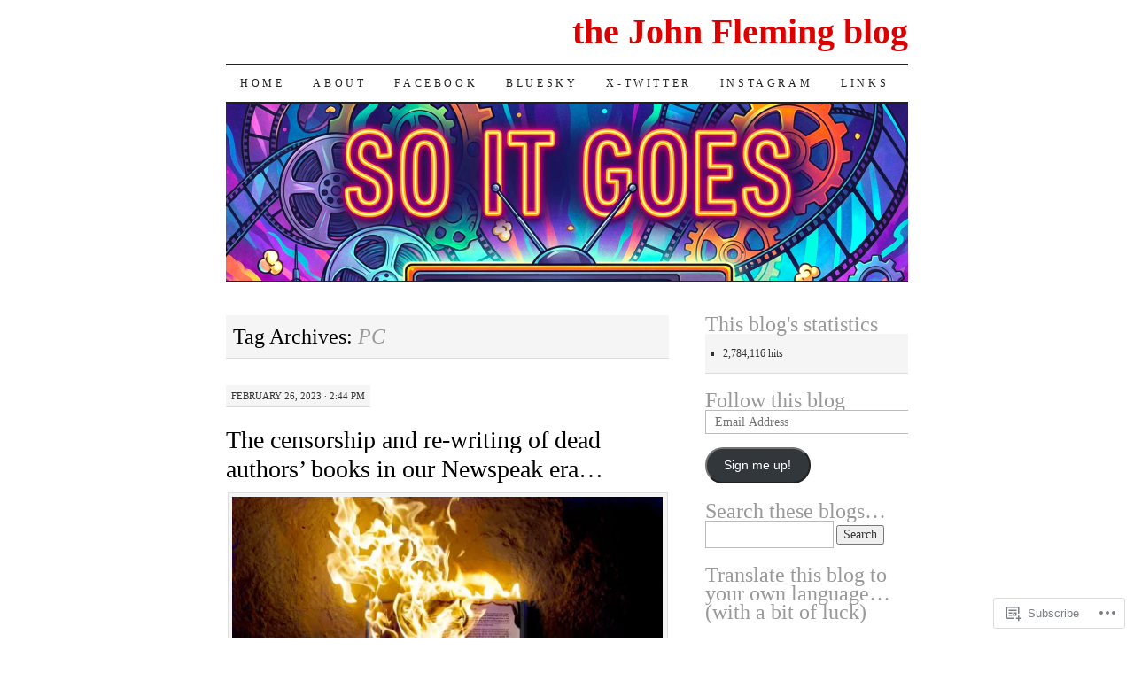

--- FILE ---
content_type: text/html; charset=UTF-8
request_url: https://thejohnfleming.wordpress.com/tag/pc/
body_size: 68903
content:
<!DOCTYPE html>
<!--[if IE 7]>
<html id="ie7" lang="en">
<![endif]-->
<!--[if (gt IE 7) | (!IE)]><!-->
<html lang="en">
<!--<![endif]-->
<head>
<meta charset="UTF-8" />
<title>PC | the John Fleming blog</title>
<link rel="profile" href="http://gmpg.org/xfn/11" />
<link rel="pingback" href="https://thejohnfleming.wordpress.com/xmlrpc.php" />
<meta name='robots' content='max-image-preview:large' />
<link rel='dns-prefetch' href='//s0.wp.com' />
<link rel="alternate" type="application/rss+xml" title="the John Fleming blog &raquo; Feed" href="https://thejohnfleming.wordpress.com/feed/" />
<link rel="alternate" type="application/rss+xml" title="the John Fleming blog &raquo; Comments Feed" href="https://thejohnfleming.wordpress.com/comments/feed/" />
<link rel="alternate" type="application/rss+xml" title="the John Fleming blog &raquo; PC Tag Feed" href="https://thejohnfleming.wordpress.com/tag/pc/feed/" />
	<script type="text/javascript">
		/* <![CDATA[ */
		function addLoadEvent(func) {
			var oldonload = window.onload;
			if (typeof window.onload != 'function') {
				window.onload = func;
			} else {
				window.onload = function () {
					oldonload();
					func();
				}
			}
		}
		/* ]]> */
	</script>
	<link crossorigin='anonymous' rel='stylesheet' id='all-css-0-1' href='/_static/??-eJxtzEkKgDAMQNELWYMzLsSzSK0STdNiWsTbO+HO5YPPh90r7TgYDmCj8hRnZAHC1QgsJvhBr+pRqkUS+M+/8DVIZLBujHQ9kCdkDEaJ3hzR5+Pe9bbLmqrIm7Yuq+UEbtAzbA==&cssminify=yes' type='text/css' media='all' />
<style id='wp-emoji-styles-inline-css'>

	img.wp-smiley, img.emoji {
		display: inline !important;
		border: none !important;
		box-shadow: none !important;
		height: 1em !important;
		width: 1em !important;
		margin: 0 0.07em !important;
		vertical-align: -0.1em !important;
		background: none !important;
		padding: 0 !important;
	}
/*# sourceURL=wp-emoji-styles-inline-css */
</style>
<link crossorigin='anonymous' rel='stylesheet' id='all-css-2-1' href='/wp-content/plugins/gutenberg-core/v22.2.0/build/styles/block-library/style.css?m=1764855221i&cssminify=yes' type='text/css' media='all' />
<style id='wp-block-library-inline-css'>
.has-text-align-justify {
	text-align:justify;
}
.has-text-align-justify{text-align:justify;}

/*# sourceURL=wp-block-library-inline-css */
</style><style id='wp-block-embed-inline-css'>
.wp-block-embed.alignleft,.wp-block-embed.alignright,.wp-block[data-align=left]>[data-type="core/embed"],.wp-block[data-align=right]>[data-type="core/embed"]{max-width:360px;width:100%}.wp-block-embed.alignleft .wp-block-embed__wrapper,.wp-block-embed.alignright .wp-block-embed__wrapper,.wp-block[data-align=left]>[data-type="core/embed"] .wp-block-embed__wrapper,.wp-block[data-align=right]>[data-type="core/embed"] .wp-block-embed__wrapper{min-width:280px}.wp-block-cover .wp-block-embed{min-height:240px;min-width:320px}.wp-block-group.is-layout-flex .wp-block-embed{flex:1 1 0%;min-width:0}.wp-block-embed{overflow-wrap:break-word}.wp-block-embed :where(figcaption){margin-bottom:1em;margin-top:.5em}.wp-block-embed iframe{max-width:100%}.wp-block-embed__wrapper{position:relative}.wp-embed-responsive .wp-has-aspect-ratio .wp-block-embed__wrapper:before{content:"";display:block;padding-top:50%}.wp-embed-responsive .wp-has-aspect-ratio iframe{bottom:0;height:100%;left:0;position:absolute;right:0;top:0;width:100%}.wp-embed-responsive .wp-embed-aspect-21-9 .wp-block-embed__wrapper:before{padding-top:42.85%}.wp-embed-responsive .wp-embed-aspect-18-9 .wp-block-embed__wrapper:before{padding-top:50%}.wp-embed-responsive .wp-embed-aspect-16-9 .wp-block-embed__wrapper:before{padding-top:56.25%}.wp-embed-responsive .wp-embed-aspect-4-3 .wp-block-embed__wrapper:before{padding-top:75%}.wp-embed-responsive .wp-embed-aspect-1-1 .wp-block-embed__wrapper:before{padding-top:100%}.wp-embed-responsive .wp-embed-aspect-9-16 .wp-block-embed__wrapper:before{padding-top:177.77%}.wp-embed-responsive .wp-embed-aspect-1-2 .wp-block-embed__wrapper:before{padding-top:200%}
/*# sourceURL=/wp-content/plugins/gutenberg-core/v22.2.0/build/styles/block-library/embed/style.css */
</style>
<style id='wp-block-paragraph-inline-css'>
.is-small-text{font-size:.875em}.is-regular-text{font-size:1em}.is-large-text{font-size:2.25em}.is-larger-text{font-size:3em}.has-drop-cap:not(:focus):first-letter{float:left;font-size:8.4em;font-style:normal;font-weight:100;line-height:.68;margin:.05em .1em 0 0;text-transform:uppercase}body.rtl .has-drop-cap:not(:focus):first-letter{float:none;margin-left:.1em}p.has-drop-cap.has-background{overflow:hidden}:root :where(p.has-background){padding:1.25em 2.375em}:where(p.has-text-color:not(.has-link-color)) a{color:inherit}p.has-text-align-left[style*="writing-mode:vertical-lr"],p.has-text-align-right[style*="writing-mode:vertical-rl"]{rotate:180deg}
/*# sourceURL=/wp-content/plugins/gutenberg-core/v22.2.0/build/styles/block-library/paragraph/style.css */
</style>
<style id='global-styles-inline-css'>
:root{--wp--preset--aspect-ratio--square: 1;--wp--preset--aspect-ratio--4-3: 4/3;--wp--preset--aspect-ratio--3-4: 3/4;--wp--preset--aspect-ratio--3-2: 3/2;--wp--preset--aspect-ratio--2-3: 2/3;--wp--preset--aspect-ratio--16-9: 16/9;--wp--preset--aspect-ratio--9-16: 9/16;--wp--preset--color--black: #000000;--wp--preset--color--cyan-bluish-gray: #abb8c3;--wp--preset--color--white: #ffffff;--wp--preset--color--pale-pink: #f78da7;--wp--preset--color--vivid-red: #cf2e2e;--wp--preset--color--luminous-vivid-orange: #ff6900;--wp--preset--color--luminous-vivid-amber: #fcb900;--wp--preset--color--light-green-cyan: #7bdcb5;--wp--preset--color--vivid-green-cyan: #00d084;--wp--preset--color--pale-cyan-blue: #8ed1fc;--wp--preset--color--vivid-cyan-blue: #0693e3;--wp--preset--color--vivid-purple: #9b51e0;--wp--preset--gradient--vivid-cyan-blue-to-vivid-purple: linear-gradient(135deg,rgb(6,147,227) 0%,rgb(155,81,224) 100%);--wp--preset--gradient--light-green-cyan-to-vivid-green-cyan: linear-gradient(135deg,rgb(122,220,180) 0%,rgb(0,208,130) 100%);--wp--preset--gradient--luminous-vivid-amber-to-luminous-vivid-orange: linear-gradient(135deg,rgb(252,185,0) 0%,rgb(255,105,0) 100%);--wp--preset--gradient--luminous-vivid-orange-to-vivid-red: linear-gradient(135deg,rgb(255,105,0) 0%,rgb(207,46,46) 100%);--wp--preset--gradient--very-light-gray-to-cyan-bluish-gray: linear-gradient(135deg,rgb(238,238,238) 0%,rgb(169,184,195) 100%);--wp--preset--gradient--cool-to-warm-spectrum: linear-gradient(135deg,rgb(74,234,220) 0%,rgb(151,120,209) 20%,rgb(207,42,186) 40%,rgb(238,44,130) 60%,rgb(251,105,98) 80%,rgb(254,248,76) 100%);--wp--preset--gradient--blush-light-purple: linear-gradient(135deg,rgb(255,206,236) 0%,rgb(152,150,240) 100%);--wp--preset--gradient--blush-bordeaux: linear-gradient(135deg,rgb(254,205,165) 0%,rgb(254,45,45) 50%,rgb(107,0,62) 100%);--wp--preset--gradient--luminous-dusk: linear-gradient(135deg,rgb(255,203,112) 0%,rgb(199,81,192) 50%,rgb(65,88,208) 100%);--wp--preset--gradient--pale-ocean: linear-gradient(135deg,rgb(255,245,203) 0%,rgb(182,227,212) 50%,rgb(51,167,181) 100%);--wp--preset--gradient--electric-grass: linear-gradient(135deg,rgb(202,248,128) 0%,rgb(113,206,126) 100%);--wp--preset--gradient--midnight: linear-gradient(135deg,rgb(2,3,129) 0%,rgb(40,116,252) 100%);--wp--preset--font-size--small: 13px;--wp--preset--font-size--medium: 20px;--wp--preset--font-size--large: 36px;--wp--preset--font-size--x-large: 42px;--wp--preset--font-family--albert-sans: 'Albert Sans', sans-serif;--wp--preset--font-family--alegreya: Alegreya, serif;--wp--preset--font-family--arvo: Arvo, serif;--wp--preset--font-family--bodoni-moda: 'Bodoni Moda', serif;--wp--preset--font-family--bricolage-grotesque: 'Bricolage Grotesque', sans-serif;--wp--preset--font-family--cabin: Cabin, sans-serif;--wp--preset--font-family--chivo: Chivo, sans-serif;--wp--preset--font-family--commissioner: Commissioner, sans-serif;--wp--preset--font-family--cormorant: Cormorant, serif;--wp--preset--font-family--courier-prime: 'Courier Prime', monospace;--wp--preset--font-family--crimson-pro: 'Crimson Pro', serif;--wp--preset--font-family--dm-mono: 'DM Mono', monospace;--wp--preset--font-family--dm-sans: 'DM Sans', sans-serif;--wp--preset--font-family--dm-serif-display: 'DM Serif Display', serif;--wp--preset--font-family--domine: Domine, serif;--wp--preset--font-family--eb-garamond: 'EB Garamond', serif;--wp--preset--font-family--epilogue: Epilogue, sans-serif;--wp--preset--font-family--fahkwang: Fahkwang, sans-serif;--wp--preset--font-family--figtree: Figtree, sans-serif;--wp--preset--font-family--fira-sans: 'Fira Sans', sans-serif;--wp--preset--font-family--fjalla-one: 'Fjalla One', sans-serif;--wp--preset--font-family--fraunces: Fraunces, serif;--wp--preset--font-family--gabarito: Gabarito, system-ui;--wp--preset--font-family--ibm-plex-mono: 'IBM Plex Mono', monospace;--wp--preset--font-family--ibm-plex-sans: 'IBM Plex Sans', sans-serif;--wp--preset--font-family--ibarra-real-nova: 'Ibarra Real Nova', serif;--wp--preset--font-family--instrument-serif: 'Instrument Serif', serif;--wp--preset--font-family--inter: Inter, sans-serif;--wp--preset--font-family--josefin-sans: 'Josefin Sans', sans-serif;--wp--preset--font-family--jost: Jost, sans-serif;--wp--preset--font-family--libre-baskerville: 'Libre Baskerville', serif;--wp--preset--font-family--libre-franklin: 'Libre Franklin', sans-serif;--wp--preset--font-family--literata: Literata, serif;--wp--preset--font-family--lora: Lora, serif;--wp--preset--font-family--merriweather: Merriweather, serif;--wp--preset--font-family--montserrat: Montserrat, sans-serif;--wp--preset--font-family--newsreader: Newsreader, serif;--wp--preset--font-family--noto-sans-mono: 'Noto Sans Mono', sans-serif;--wp--preset--font-family--nunito: Nunito, sans-serif;--wp--preset--font-family--open-sans: 'Open Sans', sans-serif;--wp--preset--font-family--overpass: Overpass, sans-serif;--wp--preset--font-family--pt-serif: 'PT Serif', serif;--wp--preset--font-family--petrona: Petrona, serif;--wp--preset--font-family--piazzolla: Piazzolla, serif;--wp--preset--font-family--playfair-display: 'Playfair Display', serif;--wp--preset--font-family--plus-jakarta-sans: 'Plus Jakarta Sans', sans-serif;--wp--preset--font-family--poppins: Poppins, sans-serif;--wp--preset--font-family--raleway: Raleway, sans-serif;--wp--preset--font-family--roboto: Roboto, sans-serif;--wp--preset--font-family--roboto-slab: 'Roboto Slab', serif;--wp--preset--font-family--rubik: Rubik, sans-serif;--wp--preset--font-family--rufina: Rufina, serif;--wp--preset--font-family--sora: Sora, sans-serif;--wp--preset--font-family--source-sans-3: 'Source Sans 3', sans-serif;--wp--preset--font-family--source-serif-4: 'Source Serif 4', serif;--wp--preset--font-family--space-mono: 'Space Mono', monospace;--wp--preset--font-family--syne: Syne, sans-serif;--wp--preset--font-family--texturina: Texturina, serif;--wp--preset--font-family--urbanist: Urbanist, sans-serif;--wp--preset--font-family--work-sans: 'Work Sans', sans-serif;--wp--preset--spacing--20: 0.44rem;--wp--preset--spacing--30: 0.67rem;--wp--preset--spacing--40: 1rem;--wp--preset--spacing--50: 1.5rem;--wp--preset--spacing--60: 2.25rem;--wp--preset--spacing--70: 3.38rem;--wp--preset--spacing--80: 5.06rem;--wp--preset--shadow--natural: 6px 6px 9px rgba(0, 0, 0, 0.2);--wp--preset--shadow--deep: 12px 12px 50px rgba(0, 0, 0, 0.4);--wp--preset--shadow--sharp: 6px 6px 0px rgba(0, 0, 0, 0.2);--wp--preset--shadow--outlined: 6px 6px 0px -3px rgb(255, 255, 255), 6px 6px rgb(0, 0, 0);--wp--preset--shadow--crisp: 6px 6px 0px rgb(0, 0, 0);}:where(.is-layout-flex){gap: 0.5em;}:where(.is-layout-grid){gap: 0.5em;}body .is-layout-flex{display: flex;}.is-layout-flex{flex-wrap: wrap;align-items: center;}.is-layout-flex > :is(*, div){margin: 0;}body .is-layout-grid{display: grid;}.is-layout-grid > :is(*, div){margin: 0;}:where(.wp-block-columns.is-layout-flex){gap: 2em;}:where(.wp-block-columns.is-layout-grid){gap: 2em;}:where(.wp-block-post-template.is-layout-flex){gap: 1.25em;}:where(.wp-block-post-template.is-layout-grid){gap: 1.25em;}.has-black-color{color: var(--wp--preset--color--black) !important;}.has-cyan-bluish-gray-color{color: var(--wp--preset--color--cyan-bluish-gray) !important;}.has-white-color{color: var(--wp--preset--color--white) !important;}.has-pale-pink-color{color: var(--wp--preset--color--pale-pink) !important;}.has-vivid-red-color{color: var(--wp--preset--color--vivid-red) !important;}.has-luminous-vivid-orange-color{color: var(--wp--preset--color--luminous-vivid-orange) !important;}.has-luminous-vivid-amber-color{color: var(--wp--preset--color--luminous-vivid-amber) !important;}.has-light-green-cyan-color{color: var(--wp--preset--color--light-green-cyan) !important;}.has-vivid-green-cyan-color{color: var(--wp--preset--color--vivid-green-cyan) !important;}.has-pale-cyan-blue-color{color: var(--wp--preset--color--pale-cyan-blue) !important;}.has-vivid-cyan-blue-color{color: var(--wp--preset--color--vivid-cyan-blue) !important;}.has-vivid-purple-color{color: var(--wp--preset--color--vivid-purple) !important;}.has-black-background-color{background-color: var(--wp--preset--color--black) !important;}.has-cyan-bluish-gray-background-color{background-color: var(--wp--preset--color--cyan-bluish-gray) !important;}.has-white-background-color{background-color: var(--wp--preset--color--white) !important;}.has-pale-pink-background-color{background-color: var(--wp--preset--color--pale-pink) !important;}.has-vivid-red-background-color{background-color: var(--wp--preset--color--vivid-red) !important;}.has-luminous-vivid-orange-background-color{background-color: var(--wp--preset--color--luminous-vivid-orange) !important;}.has-luminous-vivid-amber-background-color{background-color: var(--wp--preset--color--luminous-vivid-amber) !important;}.has-light-green-cyan-background-color{background-color: var(--wp--preset--color--light-green-cyan) !important;}.has-vivid-green-cyan-background-color{background-color: var(--wp--preset--color--vivid-green-cyan) !important;}.has-pale-cyan-blue-background-color{background-color: var(--wp--preset--color--pale-cyan-blue) !important;}.has-vivid-cyan-blue-background-color{background-color: var(--wp--preset--color--vivid-cyan-blue) !important;}.has-vivid-purple-background-color{background-color: var(--wp--preset--color--vivid-purple) !important;}.has-black-border-color{border-color: var(--wp--preset--color--black) !important;}.has-cyan-bluish-gray-border-color{border-color: var(--wp--preset--color--cyan-bluish-gray) !important;}.has-white-border-color{border-color: var(--wp--preset--color--white) !important;}.has-pale-pink-border-color{border-color: var(--wp--preset--color--pale-pink) !important;}.has-vivid-red-border-color{border-color: var(--wp--preset--color--vivid-red) !important;}.has-luminous-vivid-orange-border-color{border-color: var(--wp--preset--color--luminous-vivid-orange) !important;}.has-luminous-vivid-amber-border-color{border-color: var(--wp--preset--color--luminous-vivid-amber) !important;}.has-light-green-cyan-border-color{border-color: var(--wp--preset--color--light-green-cyan) !important;}.has-vivid-green-cyan-border-color{border-color: var(--wp--preset--color--vivid-green-cyan) !important;}.has-pale-cyan-blue-border-color{border-color: var(--wp--preset--color--pale-cyan-blue) !important;}.has-vivid-cyan-blue-border-color{border-color: var(--wp--preset--color--vivid-cyan-blue) !important;}.has-vivid-purple-border-color{border-color: var(--wp--preset--color--vivid-purple) !important;}.has-vivid-cyan-blue-to-vivid-purple-gradient-background{background: var(--wp--preset--gradient--vivid-cyan-blue-to-vivid-purple) !important;}.has-light-green-cyan-to-vivid-green-cyan-gradient-background{background: var(--wp--preset--gradient--light-green-cyan-to-vivid-green-cyan) !important;}.has-luminous-vivid-amber-to-luminous-vivid-orange-gradient-background{background: var(--wp--preset--gradient--luminous-vivid-amber-to-luminous-vivid-orange) !important;}.has-luminous-vivid-orange-to-vivid-red-gradient-background{background: var(--wp--preset--gradient--luminous-vivid-orange-to-vivid-red) !important;}.has-very-light-gray-to-cyan-bluish-gray-gradient-background{background: var(--wp--preset--gradient--very-light-gray-to-cyan-bluish-gray) !important;}.has-cool-to-warm-spectrum-gradient-background{background: var(--wp--preset--gradient--cool-to-warm-spectrum) !important;}.has-blush-light-purple-gradient-background{background: var(--wp--preset--gradient--blush-light-purple) !important;}.has-blush-bordeaux-gradient-background{background: var(--wp--preset--gradient--blush-bordeaux) !important;}.has-luminous-dusk-gradient-background{background: var(--wp--preset--gradient--luminous-dusk) !important;}.has-pale-ocean-gradient-background{background: var(--wp--preset--gradient--pale-ocean) !important;}.has-electric-grass-gradient-background{background: var(--wp--preset--gradient--electric-grass) !important;}.has-midnight-gradient-background{background: var(--wp--preset--gradient--midnight) !important;}.has-small-font-size{font-size: var(--wp--preset--font-size--small) !important;}.has-medium-font-size{font-size: var(--wp--preset--font-size--medium) !important;}.has-large-font-size{font-size: var(--wp--preset--font-size--large) !important;}.has-x-large-font-size{font-size: var(--wp--preset--font-size--x-large) !important;}.has-albert-sans-font-family{font-family: var(--wp--preset--font-family--albert-sans) !important;}.has-alegreya-font-family{font-family: var(--wp--preset--font-family--alegreya) !important;}.has-arvo-font-family{font-family: var(--wp--preset--font-family--arvo) !important;}.has-bodoni-moda-font-family{font-family: var(--wp--preset--font-family--bodoni-moda) !important;}.has-bricolage-grotesque-font-family{font-family: var(--wp--preset--font-family--bricolage-grotesque) !important;}.has-cabin-font-family{font-family: var(--wp--preset--font-family--cabin) !important;}.has-chivo-font-family{font-family: var(--wp--preset--font-family--chivo) !important;}.has-commissioner-font-family{font-family: var(--wp--preset--font-family--commissioner) !important;}.has-cormorant-font-family{font-family: var(--wp--preset--font-family--cormorant) !important;}.has-courier-prime-font-family{font-family: var(--wp--preset--font-family--courier-prime) !important;}.has-crimson-pro-font-family{font-family: var(--wp--preset--font-family--crimson-pro) !important;}.has-dm-mono-font-family{font-family: var(--wp--preset--font-family--dm-mono) !important;}.has-dm-sans-font-family{font-family: var(--wp--preset--font-family--dm-sans) !important;}.has-dm-serif-display-font-family{font-family: var(--wp--preset--font-family--dm-serif-display) !important;}.has-domine-font-family{font-family: var(--wp--preset--font-family--domine) !important;}.has-eb-garamond-font-family{font-family: var(--wp--preset--font-family--eb-garamond) !important;}.has-epilogue-font-family{font-family: var(--wp--preset--font-family--epilogue) !important;}.has-fahkwang-font-family{font-family: var(--wp--preset--font-family--fahkwang) !important;}.has-figtree-font-family{font-family: var(--wp--preset--font-family--figtree) !important;}.has-fira-sans-font-family{font-family: var(--wp--preset--font-family--fira-sans) !important;}.has-fjalla-one-font-family{font-family: var(--wp--preset--font-family--fjalla-one) !important;}.has-fraunces-font-family{font-family: var(--wp--preset--font-family--fraunces) !important;}.has-gabarito-font-family{font-family: var(--wp--preset--font-family--gabarito) !important;}.has-ibm-plex-mono-font-family{font-family: var(--wp--preset--font-family--ibm-plex-mono) !important;}.has-ibm-plex-sans-font-family{font-family: var(--wp--preset--font-family--ibm-plex-sans) !important;}.has-ibarra-real-nova-font-family{font-family: var(--wp--preset--font-family--ibarra-real-nova) !important;}.has-instrument-serif-font-family{font-family: var(--wp--preset--font-family--instrument-serif) !important;}.has-inter-font-family{font-family: var(--wp--preset--font-family--inter) !important;}.has-josefin-sans-font-family{font-family: var(--wp--preset--font-family--josefin-sans) !important;}.has-jost-font-family{font-family: var(--wp--preset--font-family--jost) !important;}.has-libre-baskerville-font-family{font-family: var(--wp--preset--font-family--libre-baskerville) !important;}.has-libre-franklin-font-family{font-family: var(--wp--preset--font-family--libre-franklin) !important;}.has-literata-font-family{font-family: var(--wp--preset--font-family--literata) !important;}.has-lora-font-family{font-family: var(--wp--preset--font-family--lora) !important;}.has-merriweather-font-family{font-family: var(--wp--preset--font-family--merriweather) !important;}.has-montserrat-font-family{font-family: var(--wp--preset--font-family--montserrat) !important;}.has-newsreader-font-family{font-family: var(--wp--preset--font-family--newsreader) !important;}.has-noto-sans-mono-font-family{font-family: var(--wp--preset--font-family--noto-sans-mono) !important;}.has-nunito-font-family{font-family: var(--wp--preset--font-family--nunito) !important;}.has-open-sans-font-family{font-family: var(--wp--preset--font-family--open-sans) !important;}.has-overpass-font-family{font-family: var(--wp--preset--font-family--overpass) !important;}.has-pt-serif-font-family{font-family: var(--wp--preset--font-family--pt-serif) !important;}.has-petrona-font-family{font-family: var(--wp--preset--font-family--petrona) !important;}.has-piazzolla-font-family{font-family: var(--wp--preset--font-family--piazzolla) !important;}.has-playfair-display-font-family{font-family: var(--wp--preset--font-family--playfair-display) !important;}.has-plus-jakarta-sans-font-family{font-family: var(--wp--preset--font-family--plus-jakarta-sans) !important;}.has-poppins-font-family{font-family: var(--wp--preset--font-family--poppins) !important;}.has-raleway-font-family{font-family: var(--wp--preset--font-family--raleway) !important;}.has-roboto-font-family{font-family: var(--wp--preset--font-family--roboto) !important;}.has-roboto-slab-font-family{font-family: var(--wp--preset--font-family--roboto-slab) !important;}.has-rubik-font-family{font-family: var(--wp--preset--font-family--rubik) !important;}.has-rufina-font-family{font-family: var(--wp--preset--font-family--rufina) !important;}.has-sora-font-family{font-family: var(--wp--preset--font-family--sora) !important;}.has-source-sans-3-font-family{font-family: var(--wp--preset--font-family--source-sans-3) !important;}.has-source-serif-4-font-family{font-family: var(--wp--preset--font-family--source-serif-4) !important;}.has-space-mono-font-family{font-family: var(--wp--preset--font-family--space-mono) !important;}.has-syne-font-family{font-family: var(--wp--preset--font-family--syne) !important;}.has-texturina-font-family{font-family: var(--wp--preset--font-family--texturina) !important;}.has-urbanist-font-family{font-family: var(--wp--preset--font-family--urbanist) !important;}.has-work-sans-font-family{font-family: var(--wp--preset--font-family--work-sans) !important;}
/*# sourceURL=global-styles-inline-css */
</style>

<style id='classic-theme-styles-inline-css'>
/*! This file is auto-generated */
.wp-block-button__link{color:#fff;background-color:#32373c;border-radius:9999px;box-shadow:none;text-decoration:none;padding:calc(.667em + 2px) calc(1.333em + 2px);font-size:1.125em}.wp-block-file__button{background:#32373c;color:#fff;text-decoration:none}
/*# sourceURL=/wp-includes/css/classic-themes.min.css */
</style>
<link crossorigin='anonymous' rel='stylesheet' id='all-css-4-1' href='/_static/??-eJyFkNFuwzAIRX+oBKWpuuxh6rfEDvXY7NgypNn+vqTT1k2T0hcE6B4ugEsBnyelSbHEOfAk6LOL2b8L7pu2b1oQTiUSVLo0BxxZ9EcBop+RGi+yw1+D0gz3WZWsn8qgqyLRyANFSibbwhYeA6nh8p2D0sc2UswGnCuVRMBi4jmBvpqX/OO+2lhmh4Wjr3nBh6dUsqODpeG21r3cggJlsFcNynn6U8A5DlxX9JRe2qdDe3zuuq5/uwKTu5Us&cssminify=yes' type='text/css' media='all' />
<style id='jetpack-global-styles-frontend-style-inline-css'>
:root { --font-headings: unset; --font-base: unset; --font-headings-default: -apple-system,BlinkMacSystemFont,"Segoe UI",Roboto,Oxygen-Sans,Ubuntu,Cantarell,"Helvetica Neue",sans-serif; --font-base-default: -apple-system,BlinkMacSystemFont,"Segoe UI",Roboto,Oxygen-Sans,Ubuntu,Cantarell,"Helvetica Neue",sans-serif;}
/*# sourceURL=jetpack-global-styles-frontend-style-inline-css */
</style>
<link crossorigin='anonymous' rel='stylesheet' id='all-css-6-1' href='/_static/??-eJyNjcsKAjEMRX/IGtQZBxfip0hMS9sxTYppGfx7H7gRN+7ugcs5sFRHKi1Ig9Jd5R6zGMyhVaTrh8G6QFHfORhYwlvw6P39PbPENZmt4G/ROQuBKWVkxxrVvuBH1lIoz2waILJekF+HUzlupnG3nQ77YZwfuRJIaQ==&cssminify=yes' type='text/css' media='all' />
<script type="text/javascript" id="wpcom-actionbar-placeholder-js-extra">
/* <![CDATA[ */
var actionbardata = {"siteID":"12633397","postID":"0","siteURL":"https://thejohnfleming.wordpress.com","xhrURL":"https://thejohnfleming.wordpress.com/wp-admin/admin-ajax.php","nonce":"ea2019d99d","isLoggedIn":"","statusMessage":"","subsEmailDefault":"instantly","proxyScriptUrl":"https://s0.wp.com/wp-content/js/wpcom-proxy-request.js?m=1513050504i&amp;ver=20211021","i18n":{"followedText":"New posts from this site will now appear in your \u003Ca href=\"https://wordpress.com/reader\"\u003EReader\u003C/a\u003E","foldBar":"Collapse this bar","unfoldBar":"Expand this bar","shortLinkCopied":"Shortlink copied to clipboard."}};
//# sourceURL=wpcom-actionbar-placeholder-js-extra
/* ]]> */
</script>
<script type="text/javascript" id="jetpack-mu-wpcom-settings-js-before">
/* <![CDATA[ */
var JETPACK_MU_WPCOM_SETTINGS = {"assetsUrl":"https://s0.wp.com/wp-content/mu-plugins/jetpack-mu-wpcom-plugin/sun/jetpack_vendor/automattic/jetpack-mu-wpcom/src/build/"};
//# sourceURL=jetpack-mu-wpcom-settings-js-before
/* ]]> */
</script>
<script crossorigin='anonymous' type='text/javascript'  src='/wp-content/js/rlt-proxy.js?m=1720530689i'></script>
<script type="text/javascript" id="rlt-proxy-js-after">
/* <![CDATA[ */
	rltInitialize( {"token":null,"iframeOrigins":["https:\/\/widgets.wp.com"]} );
//# sourceURL=rlt-proxy-js-after
/* ]]> */
</script>
<link rel="EditURI" type="application/rsd+xml" title="RSD" href="https://thejohnfleming.wordpress.com/xmlrpc.php?rsd" />
<meta name="generator" content="WordPress.com" />

<!-- Jetpack Open Graph Tags -->
<meta property="og:type" content="website" />
<meta property="og:title" content="PC &#8211; the John Fleming blog" />
<meta property="og:url" content="https://thejohnfleming.wordpress.com/tag/pc/" />
<meta property="og:site_name" content="the John Fleming blog" />
<meta property="og:image" content="https://thejohnfleming.wordpress.com/wp-content/uploads/2017/11/cropped-cropped-jfpix_31.jpg?w=199" />
<meta property="og:image:width" content="200" />
<meta property="og:image:height" content="200" />
<meta property="og:image:alt" content="" />
<meta property="og:locale" content="en_US" />
<meta property="fb:app_id" content="249643311490" />
<meta name="twitter:creator" content="@thejohnfleming" />
<meta name="twitter:site" content="@thejohnfleming" />

<!-- End Jetpack Open Graph Tags -->
<link rel='openid.server' href='https://thejohnfleming.wordpress.com/?openidserver=1' />
<link rel='openid.delegate' href='https://thejohnfleming.wordpress.com/' />
<link rel="search" type="application/opensearchdescription+xml" href="https://thejohnfleming.wordpress.com/osd.xml" title="the John Fleming blog" />
<link rel="search" type="application/opensearchdescription+xml" href="https://s1.wp.com/opensearch.xml" title="WordPress.com" />
<meta name="description" content="Posts about PC written by thejohnfleming" />
	<style type="text/css">
			#site-title a {
			color: #dd0000;
		}
		</style>
	<link rel="icon" href="https://thejohnfleming.wordpress.com/wp-content/uploads/2017/11/cropped-cropped-jfpix_31.jpg?w=32" sizes="32x32" />
<link rel="icon" href="https://thejohnfleming.wordpress.com/wp-content/uploads/2017/11/cropped-cropped-jfpix_31.jpg?w=192" sizes="192x192" />
<link rel="apple-touch-icon" href="https://thejohnfleming.wordpress.com/wp-content/uploads/2017/11/cropped-cropped-jfpix_31.jpg?w=180" />
<meta name="msapplication-TileImage" content="https://thejohnfleming.wordpress.com/wp-content/uploads/2017/11/cropped-cropped-jfpix_31.jpg?w=199" />
<link crossorigin='anonymous' rel='stylesheet' id='all-css-0-3' href='/_static/??-eJyVjssKwkAMRX/INowP1IX4KdKmg6SdScJkQn+/FR/gTpfncjhcmLVB4Rq5QvZGk9+JDcZYtcPpxWDOcCNG6JPgZGAzaSwtmm3g50CWwVM0wK6IW0wf5z382XseckrDir1hIa0kq/tFbSZ+hK/5Eo6H3fkU9mE7Lr2lXSA=&cssminify=yes' type='text/css' media='all' />
<style id='jetpack-block-subscriptions-inline-css'>
.is-style-compact .is-not-subscriber .wp-block-button__link,.is-style-compact .is-not-subscriber .wp-block-jetpack-subscriptions__button{border-end-start-radius:0!important;border-start-start-radius:0!important;margin-inline-start:0!important}.is-style-compact .is-not-subscriber .components-text-control__input,.is-style-compact .is-not-subscriber p#subscribe-email input[type=email]{border-end-end-radius:0!important;border-start-end-radius:0!important}.is-style-compact:not(.wp-block-jetpack-subscriptions__use-newline) .components-text-control__input{border-inline-end-width:0!important}.wp-block-jetpack-subscriptions.wp-block-jetpack-subscriptions__supports-newline .wp-block-jetpack-subscriptions__form-container{display:flex;flex-direction:column}.wp-block-jetpack-subscriptions.wp-block-jetpack-subscriptions__supports-newline:not(.wp-block-jetpack-subscriptions__use-newline) .is-not-subscriber .wp-block-jetpack-subscriptions__form-elements{align-items:flex-start;display:flex}.wp-block-jetpack-subscriptions.wp-block-jetpack-subscriptions__supports-newline:not(.wp-block-jetpack-subscriptions__use-newline) p#subscribe-submit{display:flex;justify-content:center}.wp-block-jetpack-subscriptions.wp-block-jetpack-subscriptions__supports-newline .wp-block-jetpack-subscriptions__form .wp-block-jetpack-subscriptions__button,.wp-block-jetpack-subscriptions.wp-block-jetpack-subscriptions__supports-newline .wp-block-jetpack-subscriptions__form .wp-block-jetpack-subscriptions__textfield .components-text-control__input,.wp-block-jetpack-subscriptions.wp-block-jetpack-subscriptions__supports-newline .wp-block-jetpack-subscriptions__form button,.wp-block-jetpack-subscriptions.wp-block-jetpack-subscriptions__supports-newline .wp-block-jetpack-subscriptions__form input[type=email],.wp-block-jetpack-subscriptions.wp-block-jetpack-subscriptions__supports-newline form .wp-block-jetpack-subscriptions__button,.wp-block-jetpack-subscriptions.wp-block-jetpack-subscriptions__supports-newline form .wp-block-jetpack-subscriptions__textfield .components-text-control__input,.wp-block-jetpack-subscriptions.wp-block-jetpack-subscriptions__supports-newline form button,.wp-block-jetpack-subscriptions.wp-block-jetpack-subscriptions__supports-newline form input[type=email]{box-sizing:border-box;cursor:pointer;line-height:1.3;min-width:auto!important;white-space:nowrap!important}.wp-block-jetpack-subscriptions.wp-block-jetpack-subscriptions__supports-newline .wp-block-jetpack-subscriptions__form input[type=email]::placeholder,.wp-block-jetpack-subscriptions.wp-block-jetpack-subscriptions__supports-newline .wp-block-jetpack-subscriptions__form input[type=email]:disabled,.wp-block-jetpack-subscriptions.wp-block-jetpack-subscriptions__supports-newline form input[type=email]::placeholder,.wp-block-jetpack-subscriptions.wp-block-jetpack-subscriptions__supports-newline form input[type=email]:disabled{color:currentColor;opacity:.5}.wp-block-jetpack-subscriptions.wp-block-jetpack-subscriptions__supports-newline .wp-block-jetpack-subscriptions__form .wp-block-jetpack-subscriptions__button,.wp-block-jetpack-subscriptions.wp-block-jetpack-subscriptions__supports-newline .wp-block-jetpack-subscriptions__form button,.wp-block-jetpack-subscriptions.wp-block-jetpack-subscriptions__supports-newline form .wp-block-jetpack-subscriptions__button,.wp-block-jetpack-subscriptions.wp-block-jetpack-subscriptions__supports-newline form button{border-color:#0000;border-style:solid}.wp-block-jetpack-subscriptions.wp-block-jetpack-subscriptions__supports-newline .wp-block-jetpack-subscriptions__form .wp-block-jetpack-subscriptions__textfield,.wp-block-jetpack-subscriptions.wp-block-jetpack-subscriptions__supports-newline .wp-block-jetpack-subscriptions__form p#subscribe-email,.wp-block-jetpack-subscriptions.wp-block-jetpack-subscriptions__supports-newline form .wp-block-jetpack-subscriptions__textfield,.wp-block-jetpack-subscriptions.wp-block-jetpack-subscriptions__supports-newline form p#subscribe-email{background:#0000;flex-grow:1}.wp-block-jetpack-subscriptions.wp-block-jetpack-subscriptions__supports-newline .wp-block-jetpack-subscriptions__form .wp-block-jetpack-subscriptions__textfield .components-base-control__field,.wp-block-jetpack-subscriptions.wp-block-jetpack-subscriptions__supports-newline .wp-block-jetpack-subscriptions__form .wp-block-jetpack-subscriptions__textfield .components-text-control__input,.wp-block-jetpack-subscriptions.wp-block-jetpack-subscriptions__supports-newline .wp-block-jetpack-subscriptions__form .wp-block-jetpack-subscriptions__textfield input[type=email],.wp-block-jetpack-subscriptions.wp-block-jetpack-subscriptions__supports-newline .wp-block-jetpack-subscriptions__form p#subscribe-email .components-base-control__field,.wp-block-jetpack-subscriptions.wp-block-jetpack-subscriptions__supports-newline .wp-block-jetpack-subscriptions__form p#subscribe-email .components-text-control__input,.wp-block-jetpack-subscriptions.wp-block-jetpack-subscriptions__supports-newline .wp-block-jetpack-subscriptions__form p#subscribe-email input[type=email],.wp-block-jetpack-subscriptions.wp-block-jetpack-subscriptions__supports-newline form .wp-block-jetpack-subscriptions__textfield .components-base-control__field,.wp-block-jetpack-subscriptions.wp-block-jetpack-subscriptions__supports-newline form .wp-block-jetpack-subscriptions__textfield .components-text-control__input,.wp-block-jetpack-subscriptions.wp-block-jetpack-subscriptions__supports-newline form .wp-block-jetpack-subscriptions__textfield input[type=email],.wp-block-jetpack-subscriptions.wp-block-jetpack-subscriptions__supports-newline form p#subscribe-email .components-base-control__field,.wp-block-jetpack-subscriptions.wp-block-jetpack-subscriptions__supports-newline form p#subscribe-email .components-text-control__input,.wp-block-jetpack-subscriptions.wp-block-jetpack-subscriptions__supports-newline form p#subscribe-email input[type=email]{height:auto;margin:0;width:100%}.wp-block-jetpack-subscriptions.wp-block-jetpack-subscriptions__supports-newline .wp-block-jetpack-subscriptions__form p#subscribe-email,.wp-block-jetpack-subscriptions.wp-block-jetpack-subscriptions__supports-newline .wp-block-jetpack-subscriptions__form p#subscribe-submit,.wp-block-jetpack-subscriptions.wp-block-jetpack-subscriptions__supports-newline form p#subscribe-email,.wp-block-jetpack-subscriptions.wp-block-jetpack-subscriptions__supports-newline form p#subscribe-submit{line-height:0;margin:0;padding:0}.wp-block-jetpack-subscriptions.wp-block-jetpack-subscriptions__supports-newline.wp-block-jetpack-subscriptions__show-subs .wp-block-jetpack-subscriptions__subscount{font-size:16px;margin:8px 0;text-align:end}.wp-block-jetpack-subscriptions.wp-block-jetpack-subscriptions__supports-newline.wp-block-jetpack-subscriptions__use-newline .wp-block-jetpack-subscriptions__form-elements{display:block}.wp-block-jetpack-subscriptions.wp-block-jetpack-subscriptions__supports-newline.wp-block-jetpack-subscriptions__use-newline .wp-block-jetpack-subscriptions__button,.wp-block-jetpack-subscriptions.wp-block-jetpack-subscriptions__supports-newline.wp-block-jetpack-subscriptions__use-newline button{display:inline-block;max-width:100%}.wp-block-jetpack-subscriptions.wp-block-jetpack-subscriptions__supports-newline.wp-block-jetpack-subscriptions__use-newline .wp-block-jetpack-subscriptions__subscount{text-align:start}#subscribe-submit.is-link{text-align:center;width:auto!important}#subscribe-submit.is-link a{margin-left:0!important;margin-top:0!important;width:auto!important}@keyframes jetpack-memberships_button__spinner-animation{to{transform:rotate(1turn)}}.jetpack-memberships-spinner{display:none;height:1em;margin:0 0 0 5px;width:1em}.jetpack-memberships-spinner svg{height:100%;margin-bottom:-2px;width:100%}.jetpack-memberships-spinner-rotating{animation:jetpack-memberships_button__spinner-animation .75s linear infinite;transform-origin:center}.is-loading .jetpack-memberships-spinner{display:inline-block}body.jetpack-memberships-modal-open{overflow:hidden}dialog.jetpack-memberships-modal{opacity:1}dialog.jetpack-memberships-modal,dialog.jetpack-memberships-modal iframe{background:#0000;border:0;bottom:0;box-shadow:none;height:100%;left:0;margin:0;padding:0;position:fixed;right:0;top:0;width:100%}dialog.jetpack-memberships-modal::backdrop{background-color:#000;opacity:.7;transition:opacity .2s ease-out}dialog.jetpack-memberships-modal.is-loading,dialog.jetpack-memberships-modal.is-loading::backdrop{opacity:0}
/*# sourceURL=/wp-content/mu-plugins/jetpack-plugin/sun/_inc/blocks/subscriptions/view.css?minify=false */
</style>
<link crossorigin='anonymous' rel='stylesheet' id='all-css-2-3' href='/wp-content/mu-plugins/jetpack-plugin/sun/modules/tiled-gallery/tiled-gallery/tiled-gallery.css?m=1752872378i&cssminify=yes' type='text/css' media='all' />
</head>

<body class="archive tag tag-pc tag-2607 wp-theme-pubpilcrow customizer-styles-applied two-column content-sidebar color-light jetpack-reblog-enabled">
<div id="container" class="hfeed">
	<div id="page" class="blog">
		<div id="header">
						<div id="site-title">
				<span>
					<a href="https://thejohnfleming.wordpress.com/" title="the John Fleming blog" rel="home">the John Fleming blog</a>
				</span>
			</div>

			<div id="nav" role="navigation">
			  				<div class="skip-link screen-reader-text"><a href="#content" title="Skip to content">Skip to content</a></div>
								<div class="menu-header"><ul id="menu-follow-me-on-facebook-bluesky-twitter-google" class="menu"><li id="menu-item-33468" class="menu-item menu-item-type-custom menu-item-object-custom menu-item-home menu-item-33468"><a href="https://thejohnfleming.wordpress.com/">Home</a></li>
<li id="menu-item-33469" class="menu-item menu-item-type-post_type menu-item-object-page menu-item-33469"><a href="https://thejohnfleming.wordpress.com/about/">ABOUT</a></li>
<li id="menu-item-9226" class="menu-item menu-item-type-custom menu-item-object-custom menu-item-9226"><a href="https://www.facebook.com/JohnFlemingOne">FACEBOOK</a></li>
<li id="menu-item-97996" class="menu-item menu-item-type-custom menu-item-object-custom menu-item-97996"><a href="https://bsky.app/profile/thejohnfleming.bsky.social">BLUESKY</a></li>
<li id="menu-item-9227" class="menu-item menu-item-type-custom menu-item-object-custom menu-item-9227"><a href="http://twitter.com/thejohnfleming">X-TWITTER</a></li>
<li id="menu-item-97997" class="menu-item menu-item-type-custom menu-item-object-custom menu-item-97997"><a href="https://www.instagram.com/thejohnfleming/">INSTAGRAM</a></li>
<li id="menu-item-33470" class="menu-item menu-item-type-post_type menu-item-object-page menu-item-33470"><a href="https://thejohnfleming.wordpress.com/links-2/">Links</a></li>
</ul></div>			</div><!-- #nav -->

			<div id="pic">
				<a href="https://thejohnfleming.wordpress.com/" rel="home">
										<img src="https://thejohnfleming.wordpress.com/wp-content/uploads/2026/01/cropped-e3ecb237-6c31-4ea7-8b42-b6f004643996.png" width="770" height="200" alt="" />
								</a>
			</div><!-- #pic -->
		</div><!-- #header -->

		<div id="content-box">

<div id="content-container">
	<div id="content" role="main">

		<h1 class="page-title archive-head">
			Tag Archives: <span>PC</span>		</h1>

		<div id="nav-above" class="navigation">
	<div class="nav-previous"><a href="https://thejohnfleming.wordpress.com/tag/pc/page/2/" ><span class="meta-nav">&larr;</span> Older posts</a></div>
	<div class="nav-next"></div>
</div><!-- #nav-above -->

<div id="post-93449" class="post-93449 post type-post status-publish format-standard hentry category-books category-censorship-2 category-political-correctness category-publishing-2 tag-56522 tag-big-brother tag-books-2 tag-censorship tag-ian-fleming tag-james-bond tag-pc tag-publishing tag-puffin tag-roald-dahl tag-woke">
	<div class="entry-meta">

		February 26, 2023 &middot; 2:44 pm	</div><!-- .entry-meta -->

	<h2 class="entry-title"><a href="https://thejohnfleming.wordpress.com/2023/02/26/the-censorship-and-re-writing-of-dead-authors-books-in-our-newspeak-era/" rel="bookmark">The censorship and re-writing of dead authors’ books in our Newspeak&nbsp;era&#8230;</a></h2>	<div class="entry entry-content">
		




<div data-shortcode="caption" id="attachment_93458" style="width: 510px" class="wp-caption aligncenter"><img aria-describedby="caption-attachment-93458" data-attachment-id="93458" data-permalink="https://thejohnfleming.wordpress.com/2023/02/26/the-censorship-and-re-writing-of-dead-authors-books-in-our-newspeak-era/freddy-kearney/" data-orig-file="https://thejohnfleming.wordpress.com/wp-content/uploads/2023/02/freddy-kearney.jpg" data-orig-size="3270,1817" data-comments-opened="1" data-image-meta="{&quot;aperture&quot;:&quot;0&quot;,&quot;credit&quot;:&quot;&quot;,&quot;camera&quot;:&quot;&quot;,&quot;caption&quot;:&quot;&quot;,&quot;created_timestamp&quot;:&quot;0&quot;,&quot;copyright&quot;:&quot;&quot;,&quot;focal_length&quot;:&quot;0&quot;,&quot;iso&quot;:&quot;0&quot;,&quot;shutter_speed&quot;:&quot;0&quot;,&quot;title&quot;:&quot;&quot;,&quot;orientation&quot;:&quot;1&quot;}" data-image-title="Freddy Kearney" data-image-description="" data-image-caption="&lt;p&gt;(Photo by Freddy Kearney via UnSplash)&lt;/p&gt;
" data-medium-file="https://thejohnfleming.wordpress.com/wp-content/uploads/2023/02/freddy-kearney.jpg?w=300" data-large-file="https://thejohnfleming.wordpress.com/wp-content/uploads/2023/02/freddy-kearney.jpg?w=500" class="wp-image-93458 size-full" src="https://thejohnfleming.wordpress.com/wp-content/uploads/2023/02/freddy-kearney.jpg" alt="" width="500" height="278" srcset="https://thejohnfleming.wordpress.com/wp-content/uploads/2023/02/freddy-kearney.jpg?w=500&amp;h=278 500w, https://thejohnfleming.wordpress.com/wp-content/uploads/2023/02/freddy-kearney.jpg?w=1000&amp;h=556 1000w, https://thejohnfleming.wordpress.com/wp-content/uploads/2023/02/freddy-kearney.jpg?w=150&amp;h=83 150w, https://thejohnfleming.wordpress.com/wp-content/uploads/2023/02/freddy-kearney.jpg?w=300&amp;h=167 300w, https://thejohnfleming.wordpress.com/wp-content/uploads/2023/02/freddy-kearney.jpg?w=768&amp;h=427 768w" sizes="(max-width: 500px) 100vw, 500px" /><p id="caption-attachment-93458" class="wp-caption-text"><em>(Photo by Freddy Kearney via UnSplash)</em></p></div>
<p>I was once peripherally involved in someone else’s non-fiction book &#8211; to repeat… This was a factual, non-fiction book.</p>



<p>The writer described a Northern bar which I guess you can best imagine as a traditional Irish bar. It was long, narrow and dark with almost no exterior windows. I actually went up to see several of the locations in the book myself &#8211; including this one &#8211; and it was an excellent description of the old-fashioned bar. </p>



<p>When the high-profile publisher (we are not talking about a minor publisher here) received this part of the manuscript, he took it into his head to &#8216;improve&#8217; it.</p>



<p>So he changed the description to an open area with tables and chairs and the sun streaming in through the windows, making the drinking glasses glint and sparkle. He was, in effect, describing the lounge bar of a modern South East English pub, not the actual Northern bar which was being described as it was in the 1960s.</p>



<p>A verbal fight ensued over this change and other attempted interferences in the manuscript of this factual, non-fiction book.</p>
<p>The major publisher’s view was that not every fact had to be correct in a non-fiction book. I am not in any way distorting that opinion as expressed to me.</p>



<p>When the book was eventually published, it became a bestseller and not a single word or comma had been changed from the manuscript (except for I think one change, made for legal reasons &#8211; the book was read by two separate legal eagles).</p>



<p>The reason the publisher could not &#8211; in the vernacular &#8211; fuck up the author’s work was that the author was still alive. </p>



<p>My understanding of standard publishing contracts is that the publisher has to accept 100% of the text submitted by the commissioned author (unless they can claim the quality is not up-to-standard or there are legal reasons).</p>



<p>The writer owns the text. The publisher owns and can choose and change the cover and the blurb on the cover. As I understand it.</p>



<p>Pity the poor author, then, who dies. If the publisher can successfully bully the dead author’s estate, they can &#8211; in the vernacular &#8211; fuck up the author’s work any which way they want. Or the money-grabbing estate can try to (in their minds) maximise their sales by changing the author&#8217;s text.</p>



<p>Thus the furore recently over changes to <a href="https://en.wikipedia.org/wiki/Roald_Dahl" target="_blank" rel="noopener">Roald Dahl</a>’s children’s books.</p>
<p><img data-attachment-id="93456" data-permalink="https://thejohnfleming.wordpress.com/2023/02/26/the-censorship-and-re-writing-of-dead-authors-books-in-our-newspeak-era/roald-dahl-collage/" data-orig-file="https://thejohnfleming.wordpress.com/wp-content/uploads/2023/02/roald-dahl-collage.jpg" data-orig-size="500,281" data-comments-opened="1" data-image-meta="{&quot;aperture&quot;:&quot;0&quot;,&quot;credit&quot;:&quot;&quot;,&quot;camera&quot;:&quot;&quot;,&quot;caption&quot;:&quot;&quot;,&quot;created_timestamp&quot;:&quot;0&quot;,&quot;copyright&quot;:&quot;&quot;,&quot;focal_length&quot;:&quot;0&quot;,&quot;iso&quot;:&quot;0&quot;,&quot;shutter_speed&quot;:&quot;0&quot;,&quot;title&quot;:&quot;&quot;,&quot;orientation&quot;:&quot;1&quot;}" data-image-title="roald-dahl-collage" data-image-description="" data-image-caption="&lt;p&gt;Roald Dahl books&lt;/p&gt;
" data-medium-file="https://thejohnfleming.wordpress.com/wp-content/uploads/2023/02/roald-dahl-collage.jpg?w=300" data-large-file="https://thejohnfleming.wordpress.com/wp-content/uploads/2023/02/roald-dahl-collage.jpg?w=500" class="aligncenter wp-image-93456 size-full" src="https://thejohnfleming.wordpress.com/wp-content/uploads/2023/02/roald-dahl-collage.jpg" alt="" width="500" height="281" srcset="https://thejohnfleming.wordpress.com/wp-content/uploads/2023/02/roald-dahl-collage.jpg 500w, https://thejohnfleming.wordpress.com/wp-content/uploads/2023/02/roald-dahl-collage.jpg?w=150&amp;h=84 150w, https://thejohnfleming.wordpress.com/wp-content/uploads/2023/02/roald-dahl-collage.jpg?w=300&amp;h=169 300w" sizes="(max-width: 500px) 100vw, 500px" /></p>
<p><a href="https://www.theguardian.com/books/2023/feb/20/roald-dahl-books-rewrites-criticism-language-altered" target="_blank" rel="noopener"><em>The Guardian</em> reported</a> that:</p>
<hr />
<p class="dcr-1gj3hdi"><em><strong>Augustus Gloop, Charlie’s gluttonous antagonist in </strong></em><strong>Charlie and the Chocolate Factory</strong><em><strong>, which originally was published in 1964, is no longer “enormously fat,” just “enormous”. In the new edition of </strong></em><strong>Witches</strong><em><strong>, a supernatural female posing as an ordinary woman may be working as a “top scientist or running a business” instead of as a “cashier in a supermarket or typing letters for a businessman”.</strong></em></p>
<p class="dcr-1gj3hdi"><em><strong>The word “black” was removed from the description of the terrible tractors in 1970s </strong></em><strong>The Fabulous Mr Fox</strong><em><strong>. The machines are now simply “murderous, brutal-looking monsters”.</strong></em></p>
<hr />


<p>Apparently Roald Dahl, when alive, threatened to never write another word if his publishers ever changed his language.<em> The Guardian</em> reported that, in comments made 40 years ago, he promised to send his “enormous crocodile” &#8211; the character in his eponymous novel &#8211; to gobble them up if they did so.</p>



<p>Now he is dead, of course, his work can be shat upon willy-nilly.</p>
<p>Apologies if the word “willy” is offensive.</p>



<p>Today, <a href="https://www.telegraph.co.uk/news/2023/02/25/james-bond-books-edited-remove-racist-references/" target="_blank" rel="noopener">the <em>Sunday Telegraph</em> reports</a> that the <a href="https://en.wikipedia.org/wiki/James_Bond" target="_blank" rel="noopener">James Bond</a> books are now being censored by their publishers and made more ‘acceptable’:</p>
<hr />




<div data-shortcode="caption" id="attachment_93460" style="width: 310px" class="wp-caption alignright"><img aria-describedby="caption-attachment-93460" data-attachment-id="93460" data-permalink="https://thejohnfleming.wordpress.com/2023/02/26/the-censorship-and-re-writing-of-dead-authors-books-in-our-newspeak-era/ian_fleming/" data-orig-file="https://thejohnfleming.wordpress.com/wp-content/uploads/2023/02/ian_fleming.jpg" data-orig-size="325,305" data-comments-opened="1" data-image-meta="{&quot;aperture&quot;:&quot;0&quot;,&quot;credit&quot;:&quot;&quot;,&quot;camera&quot;:&quot;&quot;,&quot;caption&quot;:&quot;&quot;,&quot;created_timestamp&quot;:&quot;0&quot;,&quot;copyright&quot;:&quot;&quot;,&quot;focal_length&quot;:&quot;0&quot;,&quot;iso&quot;:&quot;0&quot;,&quot;shutter_speed&quot;:&quot;0&quot;,&quot;title&quot;:&quot;&quot;,&quot;orientation&quot;:&quot;1&quot;}" data-image-title="Ian_Fleming" data-image-description="" data-image-caption="&lt;p&gt;Ian Fleming  Never the most PC of authors&lt;/p&gt;
" data-medium-file="https://thejohnfleming.wordpress.com/wp-content/uploads/2023/02/ian_fleming.jpg?w=300" data-large-file="https://thejohnfleming.wordpress.com/wp-content/uploads/2023/02/ian_fleming.jpg?w=325" class="size-medium wp-image-93460" src="https://thejohnfleming.wordpress.com/wp-content/uploads/2023/02/ian_fleming.jpg?w=300" alt="" width="300" height="282" srcset="https://thejohnfleming.wordpress.com/wp-content/uploads/2023/02/ian_fleming.jpg?w=300 300w, https://thejohnfleming.wordpress.com/wp-content/uploads/2023/02/ian_fleming.jpg?w=150 150w, https://thejohnfleming.wordpress.com/wp-content/uploads/2023/02/ian_fleming.jpg 325w" sizes="(max-width: 300px) 100vw, 300px" /><p id="caption-attachment-93460" class="wp-caption-text"><a href="https://en.wikipedia.org/wiki/Ian_Fleming" target="_blank" rel="noopener">Ian Fleming</a> &#8211; Never the most PC of authors</p></div>
<p><strong><em>In the sensitivity reader-approved version of </em>Live and Let Die<em>, Bond’s assessment that would-be African criminals in the gold and diamond trades are “pretty law-abiding chaps I should have thought, except when they’ve drunk too much” becomes – “pretty law-abiding chaps I should have thought.”</em></strong></p>
<p><strong><em>

</em></strong></p>
<p><strong><em>Another altered scene features Bond visiting Harlem in New York, where a salacious strip tease at a nightclub makes the male crowd, including 007, increasingly agitated.</em></strong></p>
<p><strong><em>

</em></strong></p>
<p><strong><em>The original passage read: “Bond could hear the audience panting and grunting like pigs at the trough. He felt his own hands gripping the tablecloth. His mouth was dry.”</em></strong></p>
<p><strong><em>

</em></strong></p>
<p><strong><em>The revised section replaces the pigs reference with: “Bond could sense the electric tension in the room.”</em></strong></p>
<hr />




<p>Arguably, the publisher is not, in this case, wholly to blame. The <em>Telegraph</em> reports:</p>
<hr />




<p><em><strong>Ian Fleming Publications Ltd, the company that owns the literary rights to the author’s work, commissioned a review by sensitivity readers of the classic texts under its control.</strong></em></p>
<p><em><strong>

</strong></em></p>
<p><em><strong>The</strong><strong> Telegraph</strong><strong> understands that a disclaimer accompanying the reissued texts will read: </strong></em></p>
<p><em><strong>“This book was written at a time when terms and attitudes which might be considered offensive by modern readers were commonplace.</strong></em></p>
<p><em><strong>

</strong></em></p>
<p><em><strong>“A number of updates have been made in this edition, while keeping as close as possible to the original text and the period in which it is set.”</strong></em></p>
<hr />




<div data-shortcode="caption" id="attachment_93462" style="width: 210px" class="wp-caption alignleft"><img aria-describedby="caption-attachment-93462" data-attachment-id="93462" data-permalink="https://thejohnfleming.wordpress.com/2023/02/26/the-censorship-and-re-writing-of-dead-authors-books-in-our-newspeak-era/arno-senoner-copy/" data-orig-file="https://thejohnfleming.wordpress.com/wp-content/uploads/2023/02/arno-senoner-copy.jpg" data-orig-size="900,1350" data-comments-opened="1" data-image-meta="{&quot;aperture&quot;:&quot;0&quot;,&quot;credit&quot;:&quot;&quot;,&quot;camera&quot;:&quot;&quot;,&quot;caption&quot;:&quot;&quot;,&quot;created_timestamp&quot;:&quot;0&quot;,&quot;copyright&quot;:&quot;&quot;,&quot;focal_length&quot;:&quot;0&quot;,&quot;iso&quot;:&quot;0&quot;,&quot;shutter_speed&quot;:&quot;0&quot;,&quot;title&quot;:&quot;&quot;,&quot;orientation&quot;:&quot;1&quot;}" data-image-title="Arno Senoner copy" data-image-description="" data-image-caption="&lt;p&gt;Security cameras&lt;br /&gt;
(Photo by Arno Senoner via UnSplash)&lt;/p&gt;
" data-medium-file="https://thejohnfleming.wordpress.com/wp-content/uploads/2023/02/arno-senoner-copy.jpg?w=200" data-large-file="https://thejohnfleming.wordpress.com/wp-content/uploads/2023/02/arno-senoner-copy.jpg?w=500" loading="lazy" class="size-medium wp-image-93462" src="https://thejohnfleming.wordpress.com/wp-content/uploads/2023/02/arno-senoner-copy.jpg?w=200" alt="" width="200" height="300" srcset="https://thejohnfleming.wordpress.com/wp-content/uploads/2023/02/arno-senoner-copy.jpg?w=200 200w, https://thejohnfleming.wordpress.com/wp-content/uploads/2023/02/arno-senoner-copy.jpg?w=400 400w, https://thejohnfleming.wordpress.com/wp-content/uploads/2023/02/arno-senoner-copy.jpg?w=100 100w" sizes="(max-width: 200px) 100vw, 200px" /><p id="caption-attachment-93462" class="wp-caption-text">Sibling is Watching You!<br /><em>(Photo by Arno Senoner via UnSplash)</em></p></div>
<p>Somewhat bizarrely, references to the “sweet tang of rape”, “blithering women” failing to do a “man’s work” and homosexuality being a “stubborn disability” … remain.</p>



<p>I look forward to all the morally dubious sex and sadistic violence being removed from the James Bond books and their re-marketing as period travel guides.</p>



<p>Presumably there will also be revisions to George Orwell&#8217;s<a href="https://en.wikipedia.org/wiki/Nineteen_Eighty-Four" target="_blank" rel="noopener"><em> Nineteen Eighty-Four</em></a> with &#8216;Big Brother&#8217; being changed to &#8216;Brother&#8217; or, as someone else suggested to me, to the more acceptable, less sexist and more Newspeak-friendly ‘Sibling&#8217;.</p>
<div id="jp-post-flair" class="sharedaddy sd-like-enabled sd-sharing-enabled"><div class="sharedaddy sd-sharing-enabled"><div class="robots-nocontent sd-block sd-social sd-social-official sd-sharing"><h3 class="sd-title">PLEASE SHARE THIS BLOG VIA:</h3><div class="sd-content"><ul><li class="share-facebook"><div class="fb-share-button" data-href="https://thejohnfleming.wordpress.com/2023/02/26/the-censorship-and-re-writing-of-dead-authors-books-in-our-newspeak-era/" data-layout="button_count"></div></li><li class="share-twitter"><a href="https://twitter.com/share" class="twitter-share-button" data-url="https://thejohnfleming.wordpress.com/2023/02/26/the-censorship-and-re-writing-of-dead-authors-books-in-our-newspeak-era/" data-text="The censorship and re-writing of dead authors’ books in our Newspeak era..." data-via="thejohnfleming" data-related="wordpressdotcom">Tweet</a></li><li class="share-linkedin"><div class="linkedin_button"><script type="in/share" data-url="https://thejohnfleming.wordpress.com/2023/02/26/the-censorship-and-re-writing-of-dead-authors-books-in-our-newspeak-era/" data-counter="right"></script></div></li><li class="share-tumblr"><a class="tumblr-share-button" target="_blank" href="https://www.tumblr.com/share" data-title="The censorship and re-writing of dead authors’ books in our Newspeak era..." data-content="https://thejohnfleming.wordpress.com/2023/02/26/the-censorship-and-re-writing-of-dead-authors-books-in-our-newspeak-era/" title="Share on Tumblr"data-posttype="link">Share on Tumblr</a></li><li class="share-reddit"><a rel="nofollow noopener noreferrer"
				data-shared="sharing-reddit-93449"
				class="share-reddit sd-button"
				href="https://thejohnfleming.wordpress.com/2023/02/26/the-censorship-and-re-writing-of-dead-authors-books-in-our-newspeak-era/?share=reddit"
				target="_blank"
				aria-labelledby="sharing-reddit-93449"
				>
				<span id="sharing-reddit-93449" hidden>Share on Reddit (Opens in new window)</span>
				<span>Reddit</span>
			</a></li><li class="share-telegram"><a rel="nofollow noopener noreferrer"
				data-shared="sharing-telegram-93449"
				class="share-telegram sd-button"
				href="https://thejohnfleming.wordpress.com/2023/02/26/the-censorship-and-re-writing-of-dead-authors-books-in-our-newspeak-era/?share=telegram"
				target="_blank"
				aria-labelledby="sharing-telegram-93449"
				>
				<span id="sharing-telegram-93449" hidden>Share on Telegram (Opens in new window)</span>
				<span>Telegram</span>
			</a></li><li class="share-jetpack-whatsapp"><a rel="nofollow noopener noreferrer"
				data-shared="sharing-whatsapp-93449"
				class="share-jetpack-whatsapp sd-button"
				href="https://thejohnfleming.wordpress.com/2023/02/26/the-censorship-and-re-writing-of-dead-authors-books-in-our-newspeak-era/?share=jetpack-whatsapp"
				target="_blank"
				aria-labelledby="sharing-whatsapp-93449"
				>
				<span id="sharing-whatsapp-93449" hidden>Share on WhatsApp (Opens in new window)</span>
				<span>WhatsApp</span>
			</a></li><li class="share-pinterest"><div class="pinterest_button"><a href="https://www.pinterest.com/pin/create/button/?url=https%3A%2F%2Fthejohnfleming.wordpress.com%2F2023%2F02%2F26%2Fthe-censorship-and-re-writing-of-dead-authors-books-in-our-newspeak-era%2F&#038;media=https%3A%2F%2Fthejohnfleming.files.wordpress.com%2F2023%2F02%2Ffreddy-kearney.jpg&#038;description=The%20censorship%20and%20re-writing%20of%20dead%20authors%E2%80%99%20books%20in%20our%20Newspeak%20era..." data-pin-do="buttonPin" data-pin-config="beside"><img src="//assets.pinterest.com/images/pidgets/pinit_fg_en_rect_gray_20.png" /></a></div></li><li class="share-pocket"><div class="pocket_button"><a href="https://getpocket.com/save" class="pocket-btn" data-lang="en" data-save-url="https://thejohnfleming.wordpress.com/2023/02/26/the-censorship-and-re-writing-of-dead-authors-books-in-our-newspeak-era/" data-pocket-count="horizontal" >Pocket</a></div></li><li class="share-email"><a rel="nofollow noopener noreferrer"
				data-shared="sharing-email-93449"
				class="share-email sd-button"
				href="mailto:?subject=%5BShared%20Post%5D%20The%20censorship%20and%20re-writing%20of%20dead%20authors%E2%80%99%20books%20in%20our%20Newspeak%20era...&#038;body=https%3A%2F%2Fthejohnfleming.wordpress.com%2F2023%2F02%2F26%2Fthe-censorship-and-re-writing-of-dead-authors-books-in-our-newspeak-era%2F&#038;share=email"
				target="_blank"
				aria-labelledby="sharing-email-93449"
				data-email-share-error-title="Do you have email set up?" data-email-share-error-text="If you&#039;re having problems sharing via email, you might not have email set up for your browser. You may need to create a new email yourself." data-email-share-nonce="d04693c300" data-email-share-track-url="https://thejohnfleming.wordpress.com/2023/02/26/the-censorship-and-re-writing-of-dead-authors-books-in-our-newspeak-era/?share=email">
				<span id="sharing-email-93449" hidden>Email a link to a friend (Opens in new window)</span>
				<span>Email</span>
			</a></li><li class="share-end"></li></ul></div></div></div><div class='sharedaddy sd-block sd-like jetpack-likes-widget-wrapper jetpack-likes-widget-unloaded' id='like-post-wrapper-12633397-93449-6971f7d8dd7bf' data-src='//widgets.wp.com/likes/index.html?ver=20260122#blog_id=12633397&amp;post_id=93449&amp;origin=thejohnfleming.wordpress.com&amp;obj_id=12633397-93449-6971f7d8dd7bf' data-name='like-post-frame-12633397-93449-6971f7d8dd7bf' data-title='Like or Reblog'><div class='likes-widget-placeholder post-likes-widget-placeholder' style='height: 55px;'><span class='button'><span>Like</span></span> <span class='loading'>Loading...</span></div><span class='sd-text-color'></span><a class='sd-link-color'></a></div></div>			</div><!-- .entry-content -->
	
	<div class="entry-links">
		<p class="comment-number"><a href="https://thejohnfleming.wordpress.com/2023/02/26/the-censorship-and-re-writing-of-dead-authors-books-in-our-newspeak-era/#comments">2 Comments</a></p>

					<p class="entry-categories tagged">Filed under <a href="https://thejohnfleming.wordpress.com/category/books/" rel="category tag">Books</a>, <a href="https://thejohnfleming.wordpress.com/category/censorship-2/" rel="category tag">Censorship</a>, <a href="https://thejohnfleming.wordpress.com/category/political-correctness/" rel="category tag">political correctness</a>, <a href="https://thejohnfleming.wordpress.com/category/publishing-2/" rel="category tag">Publishing</a></p>
			<p class="entry-tags tagged">Tagged as <a href="https://thejohnfleming.wordpress.com/tag/1984/" rel="tag">1984</a>, <a href="https://thejohnfleming.wordpress.com/tag/big-brother/" rel="tag">Big Brother</a>, <a href="https://thejohnfleming.wordpress.com/tag/books-2/" rel="tag">books</a>, <a href="https://thejohnfleming.wordpress.com/tag/censorship/" rel="tag">censorship</a>, <a href="https://thejohnfleming.wordpress.com/tag/ian-fleming/" rel="tag">Ian Fleming</a>, <a href="https://thejohnfleming.wordpress.com/tag/james-bond/" rel="tag">James Bond</a>, <a href="https://thejohnfleming.wordpress.com/tag/pc/" rel="tag">PC</a>, <a href="https://thejohnfleming.wordpress.com/tag/publishing/" rel="tag">publishing</a>, <a href="https://thejohnfleming.wordpress.com/tag/puffin/" rel="tag">Puffin</a>, <a href="https://thejohnfleming.wordpress.com/tag/roald-dahl/" rel="tag">Roald Dahl</a>, <a href="https://thejohnfleming.wordpress.com/tag/woke/" rel="tag">Woke</a><br /></p>
			</div><!-- .entry-links -->

</div><!-- #post-## -->



<div id="post-92580" class="post-92580 post type-post status-publish format-standard hentry category-bad-taste-2 category-comedy-2 category-political-correctness tag-awards tag-blundabus tag-bob-slayer tag-british-comedy-guide tag-bruce-dessau tag-cammy-sinclair tag-claire-smith tag-comedy-3 tag-comic-originality tag-cunning-stunt tag-dan-lees tag-edinburgh-fringe tag-giacinto-palmieri tag-ian-wolf tag-ivor-dembina tag-jay-richardson tag-jerry-sadowitz tag-john-ward tag-kate-copstick tag-make-a-million-quid tag-malcolm-hardee tag-marissa-burgess tag-mr-chonkers tag-pc tag-stephen-odonnell tag-the-flop tag-the-pleasance tag-tom-penn tag-woke">
	<div class="entry-meta">

		August 28, 2022 &middot; 9:36 am	</div><!-- .entry-meta -->

	<h2 class="entry-title"><a href="https://thejohnfleming.wordpress.com/2022/08/28/this-years-malcolm-hardee-awards-it-all-ended-in-tears-and-a-fight-by-a-bus/" rel="bookmark">This year&#8217;s Malcolm Hardee Awards: It all ended in tears and a fight by a&nbsp;bus.</a></h2>	<div class="entry entry-content">
		
<div data-shortcode="caption" id="attachment_20038" style="width: 232px" class="wp-caption alignright"><img aria-describedby="caption-attachment-20038" data-attachment-id="20038" data-permalink="https://thejohnfleming.wordpress.com/2012/06/27/how-to-sell-a-comedy-show-at-the-edinburgh-fringe-by-not-publicising-it/malcolmshadowpuppetblueblank/" data-orig-file="https://thejohnfleming.wordpress.com/wp-content/uploads/2012/06/malcolmshadowpuppetblueblank.jpg" data-orig-size="2922,3948" data-comments-opened="1" data-image-meta="{&quot;aperture&quot;:&quot;0&quot;,&quot;credit&quot;:&quot;&quot;,&quot;camera&quot;:&quot;&quot;,&quot;caption&quot;:&quot;&quot;,&quot;created_timestamp&quot;:&quot;0&quot;,&quot;copyright&quot;:&quot;&quot;,&quot;focal_length&quot;:&quot;0&quot;,&quot;iso&quot;:&quot;0&quot;,&quot;shutter_speed&quot;:&quot;0&quot;,&quot;title&quot;:&quot;&quot;}" data-image-title="MalcolmShadowPuppetBlueBlank" data-image-description="" data-image-caption="&lt;p&gt;The bare image promoting the Malcolm Hardee Comedy Awards. Original photograph &lt;/p&gt;
" data-medium-file="https://thejohnfleming.wordpress.com/wp-content/uploads/2012/06/malcolmshadowpuppetblueblank.jpg?w=222" data-large-file="https://thejohnfleming.wordpress.com/wp-content/uploads/2012/06/malcolmshadowpuppetblueblank.jpg?w=500" loading="lazy" class="size-medium wp-image-20038" src="https://thejohnfleming.wordpress.com/wp-content/uploads/2012/06/malcolmshadowpuppetblueblank.jpg?w=222" alt="" width="222" height="300" srcset="https://thejohnfleming.wordpress.com/wp-content/uploads/2012/06/malcolmshadowpuppetblueblank.jpg?w=222 222w, https://thejohnfleming.wordpress.com/wp-content/uploads/2012/06/malcolmshadowpuppetblueblank.jpg?w=444 444w, https://thejohnfleming.wordpress.com/wp-content/uploads/2012/06/malcolmshadowpuppetblueblank.jpg?w=111 111w" sizes="(max-width: 222px) 100vw, 222px" /><p id="caption-attachment-20038" class="wp-caption-text">Highly unlikely to ever want to rest in peace&#8230;</p></div>
<p><a href="https://thejohnfleming.wordpress.com/2022/08/27/malcolm-hardee-comedy-awards-at-the-edinburgh-fringe-organising-anarchy/" target="_blank" rel="noopener">Yesterday’s blog</a> was about the travails of this year’s <a href="https://en.wikipedia.org/wiki/Malcolm_Hardee" target="_blank" rel="noopener">Malcolm Hardee</a> Awards Show at the <a href="http://www.edfringe.com" target="_blank" rel="noopener">Edinburgh Fringe</a>. The show was cancelled on the day (by the Award organisers) at The Counting House venue and then suddenly moved to another venue, Bob Slayer’s Blundabus: a double-decker bus. No reflection on the highly-esteemed Counting House.</p>



<p>Yesterday’s blog sort-of encompassed my philosophy of organising things… </p>



<p>Anything that CAN go wrong WILL go wrong. </p>



<p>And anything that cannot possibly ever go wrong WILL STILL go wrong.</p>



<p>The best thing is to prepare everything in advance to the last detail, organise everything with fallback positions and then, when the whole thing suddenly starts to go arse-over-tit despite all that, it is easier to manage the new chaos caused by one single unexpected disaster than have to sort-out this new and impossible-to-predict problem AND all the sundry could-have-been-foreseen-and-planned-for potential multiple problems.</p>
<p>You should plan for the foreseeable-knowns; you can&#8217;t plan for the unforeseeable-unknowns.</p>



<p>Malcolm Hardee also had a philosophy about First World problems: </p>



<p>“Fuck it! It don’t matter do it? There are people starving in Africa. Not all over though. Round the edge &#8211; fish.”</p>



<p>I am in London. Three people have told me anonymously what happened in Edinburgh on Friday night/the early hours of Saturday morning .</p>



<p>One person, who had arranged to see the 11.30pm show at The Counting House with a group of people from London said: “I saw that the show had been cancelled and assumed that was the end of it. Wish I’d known that Bob had stepped in. Small venue though.&#8221;</p>



<p>Someone else, comic Giacinto Palmieri (who actually attended the re-scheduled 01.00am Blundabus presentation), opined: “A show that was so alternative that there was no show&#8230; Malcolm Hardee would have appreciated that.”</p>



<p>Apparently the awards were announced from a small stage in front of the double decker bus. When Jerry Sadowitz was announced as winner of the ‘Act Most Likely to Make a Million Quid’ Award, there was, I&#8217;m told, &#8220;a noticeable but small <em>Boo!</em> from the crowd”. </p>



<p>After the Awards, a vivid verbal contretemps then ensued between two of the people involved in the show which, it seems, can best be described as a non-meeting of minds between, on the one side, ‘very tired &amp; emotional’ and, on the other, ‘very irritated and Woke’. It all ended in tears, as such things are prone to do.</p>



<p>In yesterday’s blog, I wrote that an email sent to me at 02.59 on Saturday morning told me: “The news announcement (of the Award-winners) might be a little delayed… One bit proved quite controversial, so the judges are going to need a chance to decide on the wording first.”</p>



<p>It turns out this referred not to the decision on winners of the Awards but on the wording of the press release mentioning comedian Jerry Sadowitz. </p>



<p>The press release was eventually issued yesterday afternoon. Here it is (I have added pictures):</p>
<hr />




<p style="text-align:center;">For immediate release</p>



<p style="text-align:center;"><strong>MALCOLM HARDEE AWARDS 2022 RESULTS</strong></p>



<p>The results of the Malcolm Hardee Awards 2022 have been announced during a ceremony at the Edinburgh Fringe.</p>



<p>The awards &#8211; handed out in the memory of comic, agent, manager, club-owner and prankster Malcolm Hardee &#8211; celebrate and promote the spirit of anything-goes comedy anarchy at the Edinburgh Festival.</p>



<p>This year&#8217;s winners are:</p>



<p style="text-align:center;"><strong>COMIC ORIGINALITY</strong><strong><br /></strong></p>
<div data-shortcode="caption" id="attachment_92557" style="width: 239px" class="wp-caption alignright"><img aria-describedby="caption-attachment-92557" data-attachment-id="92557" data-permalink="https://thejohnfleming.wordpress.com/the-flop-mh-award/" data-orig-file="https://thejohnfleming.wordpress.com/wp-content/uploads/2022/08/the-flop-mh-award.png" data-orig-size="1022,1340" data-comments-opened="1" data-image-meta="{&quot;aperture&quot;:&quot;0&quot;,&quot;credit&quot;:&quot;&quot;,&quot;camera&quot;:&quot;&quot;,&quot;caption&quot;:&quot;&quot;,&quot;created_timestamp&quot;:&quot;0&quot;,&quot;copyright&quot;:&quot;&quot;,&quot;focal_length&quot;:&quot;0&quot;,&quot;iso&quot;:&quot;0&quot;,&quot;shutter_speed&quot;:&quot;0&quot;,&quot;title&quot;:&quot;&quot;,&quot;orientation&quot;:&quot;0&quot;}" data-image-title="The Flop &amp;#8211; MH Award" data-image-description="" data-image-caption="&lt;p&gt;Two thirds of The Flop: Dan Lees (left) and Cammy Sinclair &amp;#8211; Malcolm Hardee Award 2022&lt;/p&gt;
" data-medium-file="https://thejohnfleming.wordpress.com/wp-content/uploads/2022/08/the-flop-mh-award.png?w=229" data-large-file="https://thejohnfleming.wordpress.com/wp-content/uploads/2022/08/the-flop-mh-award.png?w=500" loading="lazy" class="size-medium wp-image-92557" src="https://thejohnfleming.wordpress.com/wp-content/uploads/2022/08/the-flop-mh-award.png?w=229" alt="" width="229" height="300" srcset="https://thejohnfleming.wordpress.com/wp-content/uploads/2022/08/the-flop-mh-award.png?w=229 229w, https://thejohnfleming.wordpress.com/wp-content/uploads/2022/08/the-flop-mh-award.png?w=458 458w, https://thejohnfleming.wordpress.com/wp-content/uploads/2022/08/the-flop-mh-award.png?w=114 114w" sizes="(max-width: 229px) 100vw, 229px" /><p id="caption-attachment-92557" class="wp-caption-text">Two thirds of The Flop: Dan Lees (left) and Cammy Sinclair (<em>Photo: Stephen O&#8217;Donnell</em>)</p></div>
<p style="text-align:left;"><strong>The Flop: A Band Of Idiots (Dan Lees, Tom Penn, Cammy Sinclair)</strong></p>



<p>Comedy trio The Flop – Dan Lees, Tom Penn and Cammy Sinclair &#8211; performed their show at The Banshee Labyrinth at 10:10pm between the 6th and 20th August.</p>
<p>Their brochure blurb explains: &#8220;60 minutes, 12 notes and three idiots. Musical mayhem and expert clowning from the greatest band in the whole world… ever.&#8221;</p>



<p>Mr Chonkers was also nominated in this category.</p>



<div data-shortcode="caption" id="attachment_92559" style="width: 310px" class="wp-caption alignleft"><img aria-describedby="caption-attachment-92559" data-attachment-id="92559" data-permalink="https://thejohnfleming.wordpress.com/ivor-dembina_cunning-stunt/" data-orig-file="https://thejohnfleming.wordpress.com/wp-content/uploads/2022/08/ivor-dembina_cunning-stunt.png" data-orig-size="1804,1340" data-comments-opened="1" data-image-meta="{&quot;aperture&quot;:&quot;0&quot;,&quot;credit&quot;:&quot;&quot;,&quot;camera&quot;:&quot;&quot;,&quot;caption&quot;:&quot;&quot;,&quot;created_timestamp&quot;:&quot;0&quot;,&quot;copyright&quot;:&quot;&quot;,&quot;focal_length&quot;:&quot;0&quot;,&quot;iso&quot;:&quot;0&quot;,&quot;shutter_speed&quot;:&quot;0&quot;,&quot;title&quot;:&quot;&quot;,&quot;orientation&quot;:&quot;0&quot;}" data-image-title="Ivor Dembina_Cunning Stunt" data-image-description="" data-image-caption="&lt;p&gt;Ivor Dembina, Malcolm Hardee Award 2022&lt;/p&gt;
" data-medium-file="https://thejohnfleming.wordpress.com/wp-content/uploads/2022/08/ivor-dembina_cunning-stunt.png?w=300" data-large-file="https://thejohnfleming.wordpress.com/wp-content/uploads/2022/08/ivor-dembina_cunning-stunt.png?w=500" loading="lazy" class="wp-image-92559 size-medium" src="https://thejohnfleming.wordpress.com/wp-content/uploads/2022/08/ivor-dembina_cunning-stunt.png?w=300" alt="" width="300" height="223" srcset="https://thejohnfleming.wordpress.com/wp-content/uploads/2022/08/ivor-dembina_cunning-stunt.png?w=300 300w, https://thejohnfleming.wordpress.com/wp-content/uploads/2022/08/ivor-dembina_cunning-stunt.png?w=600 600w, https://thejohnfleming.wordpress.com/wp-content/uploads/2022/08/ivor-dembina_cunning-stunt.png?w=150 150w" sizes="(max-width: 300px) 100vw, 300px" /><p id="caption-attachment-92559" class="wp-caption-text">Ivor Dembins without Edinburgh Council&#8217;s rubbish men (<em>Photograph: Stephen O&#8217;Donnell</em>)</p></div>
<p style="text-align:center;"><strong>CUNNING STUNT<br /></strong></p>
<p><strong>Ivor Dembina</strong></p>



<p>The 2022 Cunning Stunt prize goes to comedian Ivor Dembina, for his reaction to the Edinburgh bin collection strike, promoting the growing piles of uncollected rubbish as performance art.</p>



<p>&nbsp;</p>
<p style="text-align:center;"><strong>ACT MOST LIKELY TO MAKE A MILLION QUID<br /></strong></p>
<div data-shortcode="caption" id="attachment_92282" style="width: 210px" class="wp-caption alignright"><img aria-describedby="caption-attachment-92282" data-attachment-id="92282" data-permalink="https://thejohnfleming.wordpress.com/2022/08/14/what-i-told-lbc-radio-about-jerry-sadowitzs-fringe-show-being-cancelled/jerrysadowitz/" data-orig-file="https://thejohnfleming.wordpress.com/wp-content/uploads/2022/08/jerrysadowitz.jpg" data-orig-size="640,960" data-comments-opened="1" data-image-meta="{&quot;aperture&quot;:&quot;0&quot;,&quot;credit&quot;:&quot;&quot;,&quot;camera&quot;:&quot;&quot;,&quot;caption&quot;:&quot;&quot;,&quot;created_timestamp&quot;:&quot;0&quot;,&quot;copyright&quot;:&quot;&quot;,&quot;focal_length&quot;:&quot;0&quot;,&quot;iso&quot;:&quot;0&quot;,&quot;shutter_speed&quot;:&quot;0&quot;,&quot;title&quot;:&quot;&quot;,&quot;orientation&quot;:&quot;1&quot;}" data-image-title="JerrySadowitz" data-image-description="" data-image-caption="&lt;p&gt;The Pleasance was surprised Jerry Sadowitz was offensive&lt;/p&gt;
" data-medium-file="https://thejohnfleming.wordpress.com/wp-content/uploads/2022/08/jerrysadowitz.jpg?w=200" data-large-file="https://thejohnfleming.wordpress.com/wp-content/uploads/2022/08/jerrysadowitz.jpg?w=500" loading="lazy" class="size-medium wp-image-92282" src="https://thejohnfleming.wordpress.com/wp-content/uploads/2022/08/jerrysadowitz.jpg?w=200" alt="" width="200" height="300" srcset="https://thejohnfleming.wordpress.com/wp-content/uploads/2022/08/jerrysadowitz.jpg?w=200 200w, https://thejohnfleming.wordpress.com/wp-content/uploads/2022/08/jerrysadowitz.jpg?w=400 400w, https://thejohnfleming.wordpress.com/wp-content/uploads/2022/08/jerrysadowitz.jpg?w=100 100w" sizes="(max-width: 200px) 100vw, 200px" /><p id="caption-attachment-92282" class="wp-caption-text">Sadowitz: offensive future millionaire?</p></div>
<p><strong>Jerry Sadowitz</strong></p>



<p>Originally scheduled to play just two shows at the Pleasance’s EICC venue as part of his national tour <em>Not For Anyone</em>, cult comic and former Hardee protégé Sadowitz made national headlines when his show was unceremoniously axed after its first night, with Pleasance claiming both “[we are] a venue that champions freedom of speech and we do not censor comedians&#8217; material,” and “the material presented at his first show is not acceptable… this type of material has no place on the festival”. Coherent, much?</p>



<p>Judges explained: &#8220;Ironically, after being cancelled, Sadowitz is seeing a huge increase in ticket sales for the show&#8217;s tour, and is now adding a date at the 3,600+ seater Hammersmith Apollo in November.</p>



<p>&#8220;The Million Quid is getting closer for the most unlikely of reasons.&#8221;</p>



<p style="text-align:center;">*** *** ***</p>



<p>The usual, anarchic awards show was not able to take place this year, but a results ceremony was held at Bob Slayer’s infamous BlundaBus venue at 1.00am this morning.</p>



<p>The winners each receive a specially made trophy designed by inventor John Ward.</p>



<p>This year&#8217;s judging panel was Marissa Burgess, Kate Copstick, Bruce Dessau, Jay Richardson, Claire Smith and Ian Wolf.</p>
<p>The Malcolm Hardee Awards have run since 2005, the year of Malcolm Hardee&#8217;s death. They ended in 2017, however having been &#8216;much missed&#8217; at the 2018 festival, they have now been revived by British Comedy Guide, with the blessing of original organiser John Fleming and the Hardee family.<br /><br />Find out more about the awards and previous winners at:<br /><a href="https://www.comedy.co.uk/hardees/" target="_blank" rel="noopener">https://www.comedy.co.uk/hardees/</a></p>
<div id="jp-post-flair" class="sharedaddy sd-like-enabled sd-sharing-enabled"><div class="sharedaddy sd-sharing-enabled"><div class="robots-nocontent sd-block sd-social sd-social-official sd-sharing"><h3 class="sd-title">PLEASE SHARE THIS BLOG VIA:</h3><div class="sd-content"><ul><li class="share-facebook"><div class="fb-share-button" data-href="https://thejohnfleming.wordpress.com/2022/08/28/this-years-malcolm-hardee-awards-it-all-ended-in-tears-and-a-fight-by-a-bus/" data-layout="button_count"></div></li><li class="share-twitter"><a href="https://twitter.com/share" class="twitter-share-button" data-url="https://thejohnfleming.wordpress.com/2022/08/28/this-years-malcolm-hardee-awards-it-all-ended-in-tears-and-a-fight-by-a-bus/" data-text="This year&#039;s Malcolm Hardee Awards: It all ended in tears and a fight by a bus." data-via="thejohnfleming" data-related="wordpressdotcom">Tweet</a></li><li class="share-linkedin"><div class="linkedin_button"><script type="in/share" data-url="https://thejohnfleming.wordpress.com/2022/08/28/this-years-malcolm-hardee-awards-it-all-ended-in-tears-and-a-fight-by-a-bus/" data-counter="right"></script></div></li><li class="share-tumblr"><a class="tumblr-share-button" target="_blank" href="https://www.tumblr.com/share" data-title="This year's Malcolm Hardee Awards: It all ended in tears and a fight by a bus." data-content="https://thejohnfleming.wordpress.com/2022/08/28/this-years-malcolm-hardee-awards-it-all-ended-in-tears-and-a-fight-by-a-bus/" title="Share on Tumblr"data-posttype="link">Share on Tumblr</a></li><li class="share-reddit"><a rel="nofollow noopener noreferrer"
				data-shared="sharing-reddit-92580"
				class="share-reddit sd-button"
				href="https://thejohnfleming.wordpress.com/2022/08/28/this-years-malcolm-hardee-awards-it-all-ended-in-tears-and-a-fight-by-a-bus/?share=reddit"
				target="_blank"
				aria-labelledby="sharing-reddit-92580"
				>
				<span id="sharing-reddit-92580" hidden>Share on Reddit (Opens in new window)</span>
				<span>Reddit</span>
			</a></li><li class="share-telegram"><a rel="nofollow noopener noreferrer"
				data-shared="sharing-telegram-92580"
				class="share-telegram sd-button"
				href="https://thejohnfleming.wordpress.com/2022/08/28/this-years-malcolm-hardee-awards-it-all-ended-in-tears-and-a-fight-by-a-bus/?share=telegram"
				target="_blank"
				aria-labelledby="sharing-telegram-92580"
				>
				<span id="sharing-telegram-92580" hidden>Share on Telegram (Opens in new window)</span>
				<span>Telegram</span>
			</a></li><li class="share-jetpack-whatsapp"><a rel="nofollow noopener noreferrer"
				data-shared="sharing-whatsapp-92580"
				class="share-jetpack-whatsapp sd-button"
				href="https://thejohnfleming.wordpress.com/2022/08/28/this-years-malcolm-hardee-awards-it-all-ended-in-tears-and-a-fight-by-a-bus/?share=jetpack-whatsapp"
				target="_blank"
				aria-labelledby="sharing-whatsapp-92580"
				>
				<span id="sharing-whatsapp-92580" hidden>Share on WhatsApp (Opens in new window)</span>
				<span>WhatsApp</span>
			</a></li><li class="share-pinterest"><div class="pinterest_button"><a href="https://www.pinterest.com/pin/create/button/?url=https%3A%2F%2Fthejohnfleming.wordpress.com%2F2022%2F08%2F28%2Fthis-years-malcolm-hardee-awards-it-all-ended-in-tears-and-a-fight-by-a-bus%2F&#038;media=https%3A%2F%2Fthejohnfleming.files.wordpress.com%2F2012%2F06%2Fmalcolmshadowpuppetblueblank.jpg%3Fw%3D222&#038;description=This%20year%27s%20Malcolm%20Hardee%20Awards%3A%20It%20all%20ended%20in%20tears%20and%20a%20fight%20by%20a%20bus." data-pin-do="buttonPin" data-pin-config="beside"><img src="//assets.pinterest.com/images/pidgets/pinit_fg_en_rect_gray_20.png" /></a></div></li><li class="share-pocket"><div class="pocket_button"><a href="https://getpocket.com/save" class="pocket-btn" data-lang="en" data-save-url="https://thejohnfleming.wordpress.com/2022/08/28/this-years-malcolm-hardee-awards-it-all-ended-in-tears-and-a-fight-by-a-bus/" data-pocket-count="horizontal" >Pocket</a></div></li><li class="share-email"><a rel="nofollow noopener noreferrer"
				data-shared="sharing-email-92580"
				class="share-email sd-button"
				href="mailto:?subject=%5BShared%20Post%5D%20This%20year%27s%20Malcolm%20Hardee%20Awards%3A%20It%20all%20ended%20in%20tears%20and%20a%20fight%20by%20a%20bus.&#038;body=https%3A%2F%2Fthejohnfleming.wordpress.com%2F2022%2F08%2F28%2Fthis-years-malcolm-hardee-awards-it-all-ended-in-tears-and-a-fight-by-a-bus%2F&#038;share=email"
				target="_blank"
				aria-labelledby="sharing-email-92580"
				data-email-share-error-title="Do you have email set up?" data-email-share-error-text="If you&#039;re having problems sharing via email, you might not have email set up for your browser. You may need to create a new email yourself." data-email-share-nonce="e3e5c7249c" data-email-share-track-url="https://thejohnfleming.wordpress.com/2022/08/28/this-years-malcolm-hardee-awards-it-all-ended-in-tears-and-a-fight-by-a-bus/?share=email">
				<span id="sharing-email-92580" hidden>Email a link to a friend (Opens in new window)</span>
				<span>Email</span>
			</a></li><li class="share-end"></li></ul></div></div></div><div class='sharedaddy sd-block sd-like jetpack-likes-widget-wrapper jetpack-likes-widget-unloaded' id='like-post-wrapper-12633397-92580-6971f7d8e4e3d' data-src='//widgets.wp.com/likes/index.html?ver=20260122#blog_id=12633397&amp;post_id=92580&amp;origin=thejohnfleming.wordpress.com&amp;obj_id=12633397-92580-6971f7d8e4e3d' data-name='like-post-frame-12633397-92580-6971f7d8e4e3d' data-title='Like or Reblog'><div class='likes-widget-placeholder post-likes-widget-placeholder' style='height: 55px;'><span class='button'><span>Like</span></span> <span class='loading'>Loading...</span></div><span class='sd-text-color'></span><a class='sd-link-color'></a></div></div>			</div><!-- .entry-content -->
	
	<div class="entry-links">
		<p class="comment-number"><a href="https://thejohnfleming.wordpress.com/2022/08/28/this-years-malcolm-hardee-awards-it-all-ended-in-tears-and-a-fight-by-a-bus/#comments">6 Comments</a></p>

					<p class="entry-categories tagged">Filed under <a href="https://thejohnfleming.wordpress.com/category/bad-taste-2/" rel="category tag">Bad taste</a>, <a href="https://thejohnfleming.wordpress.com/category/comedy-2/" rel="category tag">Comedy</a>, <a href="https://thejohnfleming.wordpress.com/category/political-correctness/" rel="category tag">political correctness</a></p>
			<p class="entry-tags tagged">Tagged as <a href="https://thejohnfleming.wordpress.com/tag/awards/" rel="tag">awards</a>, <a href="https://thejohnfleming.wordpress.com/tag/blundabus/" rel="tag">BlundaBus</a>, <a href="https://thejohnfleming.wordpress.com/tag/bob-slayer/" rel="tag">Bob Slayer</a>, <a href="https://thejohnfleming.wordpress.com/tag/british-comedy-guide/" rel="tag">British Comedy Guide</a>, <a href="https://thejohnfleming.wordpress.com/tag/bruce-dessau/" rel="tag">Bruce Dessau</a>, <a href="https://thejohnfleming.wordpress.com/tag/cammy-sinclair/" rel="tag">Cammy Sinclair</a>, <a href="https://thejohnfleming.wordpress.com/tag/claire-smith/" rel="tag">Claire Smith</a>, <a href="https://thejohnfleming.wordpress.com/tag/comedy-3/" rel="tag">comedy</a>, <a href="https://thejohnfleming.wordpress.com/tag/comic-originality/" rel="tag">comic originality</a>, <a href="https://thejohnfleming.wordpress.com/tag/cunning-stunt/" rel="tag">cunning stunt</a>, <a href="https://thejohnfleming.wordpress.com/tag/dan-lees/" rel="tag">Dan Lees</a>, <a href="https://thejohnfleming.wordpress.com/tag/edinburgh-fringe/" rel="tag">edinburgh fringe</a>, <a href="https://thejohnfleming.wordpress.com/tag/giacinto-palmieri/" rel="tag">Giacinto Palmieri</a>, <a href="https://thejohnfleming.wordpress.com/tag/ian-wolf/" rel="tag">Ian Wolf</a>, <a href="https://thejohnfleming.wordpress.com/tag/ivor-dembina/" rel="tag">Ivor Dembina</a>, <a href="https://thejohnfleming.wordpress.com/tag/jay-richardson/" rel="tag">Jay Richardson</a>, <a href="https://thejohnfleming.wordpress.com/tag/jerry-sadowitz/" rel="tag">Jerry Sadowitz</a>, <a href="https://thejohnfleming.wordpress.com/tag/john-ward/" rel="tag">John Ward</a>, <a href="https://thejohnfleming.wordpress.com/tag/kate-copstick/" rel="tag">Kate Copstick</a>, <a href="https://thejohnfleming.wordpress.com/tag/make-a-million-quid/" rel="tag">Make a Million Quid</a>, <a href="https://thejohnfleming.wordpress.com/tag/malcolm-hardee/" rel="tag">Malcolm hardee</a>, <a href="https://thejohnfleming.wordpress.com/tag/marissa-burgess/" rel="tag">Marissa Burgess</a>, <a href="https://thejohnfleming.wordpress.com/tag/mr-chonkers/" rel="tag">Mr Chonkers</a>, <a href="https://thejohnfleming.wordpress.com/tag/pc/" rel="tag">PC</a>, <a href="https://thejohnfleming.wordpress.com/tag/stephen-odonnell/" rel="tag">Stephen O'Donnell</a>, <a href="https://thejohnfleming.wordpress.com/tag/the-flop/" rel="tag">The Flop</a>, <a href="https://thejohnfleming.wordpress.com/tag/the-pleasance/" rel="tag">The Pleasance</a>, <a href="https://thejohnfleming.wordpress.com/tag/tom-penn/" rel="tag">Tom Penn</a>, <a href="https://thejohnfleming.wordpress.com/tag/woke/" rel="tag">Woke</a><br /></p>
			</div><!-- .entry-links -->

</div><!-- #post-## -->



<div id="post-92328" class="post-92328 post type-post status-publish format-standard hentry category-comedy-2 category-humor-2 category-humour-2 category-political-correctness tag-comedy-3 tag-controversy tag-edinburgh-fringe tag-humour tag-jerry-sadowitz tag-mark-the-drummer tag-pc tag-the-pleasance tag-woke">
	<div class="entry-meta">

		August 15, 2022 &middot; 2:30 pm	</div><!-- .entry-meta -->

	<h2 class="entry-title"><a href="https://thejohnfleming.wordpress.com/2022/08/15/i-was-at-the-jerry-sadowitz-show-the-pleasance-are-just-making-up/" rel="bookmark">&#8220;I was at the Jerry Sadowitz show&#8230; The Pleasance are just making **** up&#8230;&#8221;</a></h2>	<div class="entry entry-content">
		
<p><em><strong>As an addendum to <a href="https://thejohnfleming.wordpress.com/2022/08/15/jerry-sadowitz-freedom-of-speech-and-the-pleasance-paving-the-road-to-hell/" target="_blank" rel="noopener">the blog I posted earlier today</a> about the <a href="https://en.wikipedia.org/wiki/Jerry_Sadowitz" target="_blank" rel="noopener">Jerry Sadowiz</a>/Pleasance venue contretemps at the Edinburgh Fringe&#8230;</strong></em></p>
<p><em><strong>My eagle-eyed, eternally-un-named friend has spotted a Tweet posted yesterday.</strong></em></p>
<p><em><strong>I cannot guarantee it is genuine, but I have no reason to suppose it is not&#8230;</strong></em></p>
<p><em><strong>I have put asterisks in the title in case anyone feels scared by words&#8230;</strong></em></p>
<hr />
<p><img data-attachment-id="92330" data-permalink="https://thejohnfleming.wordpress.com/2022/08/15/i-was-at-the-jerry-sadowitz-show-the-pleasance-are-just-making-up/screenshot-2022-08-15-at-14-03-17/" data-orig-file="https://thejohnfleming.wordpress.com/wp-content/uploads/2022/08/screenshot-2022-08-15-at-14.03.17.png" data-orig-size="488,128" data-comments-opened="1" data-image-meta="{&quot;aperture&quot;:&quot;0&quot;,&quot;credit&quot;:&quot;&quot;,&quot;camera&quot;:&quot;&quot;,&quot;caption&quot;:&quot;&quot;,&quot;created_timestamp&quot;:&quot;0&quot;,&quot;copyright&quot;:&quot;&quot;,&quot;focal_length&quot;:&quot;0&quot;,&quot;iso&quot;:&quot;0&quot;,&quot;shutter_speed&quot;:&quot;0&quot;,&quot;title&quot;:&quot;&quot;,&quot;orientation&quot;:&quot;0&quot;}" data-image-title="Screenshot 2022-08-15 at 14.03.17" data-image-description="" data-image-caption="&lt;p&gt;Mark The Drummer Twitter header&lt;/p&gt;
" data-medium-file="https://thejohnfleming.wordpress.com/wp-content/uploads/2022/08/screenshot-2022-08-15-at-14.03.17.png?w=300" data-large-file="https://thejohnfleming.wordpress.com/wp-content/uploads/2022/08/screenshot-2022-08-15-at-14.03.17.png?w=488" loading="lazy" class="size-full wp-image-92330" src="https://thejohnfleming.wordpress.com/wp-content/uploads/2022/08/screenshot-2022-08-15-at-14.03.17.png" alt="" width="488" height="128" srcset="https://thejohnfleming.wordpress.com/wp-content/uploads/2022/08/screenshot-2022-08-15-at-14.03.17.png 488w, https://thejohnfleming.wordpress.com/wp-content/uploads/2022/08/screenshot-2022-08-15-at-14.03.17.png?w=150&amp;h=39 150w, https://thejohnfleming.wordpress.com/wp-content/uploads/2022/08/screenshot-2022-08-15-at-14.03.17.png?w=300&amp;h=79 300w" sizes="(max-width: 488px) 100vw, 488px" /></p>
<p>So, I was at the Jerry Sadowitz show last night at #edfringe and it was fucking hilarous. There was not a single walk out I saw, people laughed, and honestly what the fuck did you expect booking him @ThePleasance? He did what he does. If you are cancelling this you are fucked.</p>



<p>In case anyone thinks I’m bullshitting here is my booking. </p>
<p><img data-attachment-id="92332" data-permalink="https://thejohnfleming.wordpress.com/2022/08/15/i-was-at-the-jerry-sadowitz-show-the-pleasance-are-just-making-up/screenshot-2022-08-15-at-14-01-27/" data-orig-file="https://thejohnfleming.wordpress.com/wp-content/uploads/2022/08/screenshot-2022-08-15-at-14.01.27.png" data-orig-size="1422,608" data-comments-opened="1" data-image-meta="{&quot;aperture&quot;:&quot;0&quot;,&quot;credit&quot;:&quot;&quot;,&quot;camera&quot;:&quot;&quot;,&quot;caption&quot;:&quot;&quot;,&quot;created_timestamp&quot;:&quot;0&quot;,&quot;copyright&quot;:&quot;&quot;,&quot;focal_length&quot;:&quot;0&quot;,&quot;iso&quot;:&quot;0&quot;,&quot;shutter_speed&quot;:&quot;0&quot;,&quot;title&quot;:&quot;&quot;,&quot;orientation&quot;:&quot;0&quot;}" data-image-title="Screenshot 2022-08-15 at 14.01.27" data-image-description="" data-image-caption="&lt;p&gt;Sadowitz booking stub&lt;/p&gt;
" data-medium-file="https://thejohnfleming.wordpress.com/wp-content/uploads/2022/08/screenshot-2022-08-15-at-14.01.27.png?w=300" data-large-file="https://thejohnfleming.wordpress.com/wp-content/uploads/2022/08/screenshot-2022-08-15-at-14.01.27.png?w=500" loading="lazy" class="size-full wp-image-92332" src="https://thejohnfleming.wordpress.com/wp-content/uploads/2022/08/screenshot-2022-08-15-at-14.01.27.png" alt="" width="500" height="214" srcset="https://thejohnfleming.wordpress.com/wp-content/uploads/2022/08/screenshot-2022-08-15-at-14.01.27.png?w=500&amp;h=214 500w, https://thejohnfleming.wordpress.com/wp-content/uploads/2022/08/screenshot-2022-08-15-at-14.01.27.png?w=1000&amp;h=428 1000w, https://thejohnfleming.wordpress.com/wp-content/uploads/2022/08/screenshot-2022-08-15-at-14.01.27.png?w=150&amp;h=64 150w, https://thejohnfleming.wordpress.com/wp-content/uploads/2022/08/screenshot-2022-08-15-at-14.01.27.png?w=300&amp;h=128 300w, https://thejohnfleming.wordpress.com/wp-content/uploads/2022/08/screenshot-2022-08-15-at-14.01.27.png?w=768&amp;h=328 768w" sizes="(max-width: 500px) 100vw, 500px" /></p>



<p>I have honestly never seen the left and right of Twitter united like this. Fuck you @ThePleasance. What he did was his act. That’s it. I understand he’s a thoroughly nice bloke away from his stage persona too.</p>



<p>Can confirm he did get his willy out, for anyone wondering. How many other festival shows have penises in them? Loads.</p>



<p>He’s also, by the way, one of the best magicians I have seen.</p>



<p>The comments by @ThePleasance about the walkouts are just completely fabricated btw. Neither my partner or I saw a single walk out, indeed we both commented on it after the show. </p>



<p>The Pleasance are just making shit up to justify what they did.</p>



<p>I’m on the left btw, Jerry Sadowitz does not want to become a poster boy for the right, he’s said so publicly in the past. Anyone who thinks he’s a right winger is in for a shock &#8211; expect to face tirades aimed at you and your views/beliefs if you go see him live.</p>



<p>Everyone is a target. That’s the point.</p>
<div id="jp-post-flair" class="sharedaddy sd-like-enabled sd-sharing-enabled"><div class="sharedaddy sd-sharing-enabled"><div class="robots-nocontent sd-block sd-social sd-social-official sd-sharing"><h3 class="sd-title">PLEASE SHARE THIS BLOG VIA:</h3><div class="sd-content"><ul><li class="share-facebook"><div class="fb-share-button" data-href="https://thejohnfleming.wordpress.com/2022/08/15/i-was-at-the-jerry-sadowitz-show-the-pleasance-are-just-making-up/" data-layout="button_count"></div></li><li class="share-twitter"><a href="https://twitter.com/share" class="twitter-share-button" data-url="https://thejohnfleming.wordpress.com/2022/08/15/i-was-at-the-jerry-sadowitz-show-the-pleasance-are-just-making-up/" data-text="&quot;I was at the Jerry Sadowitz show... The Pleasance are just making **** up...&quot;" data-via="thejohnfleming" data-related="wordpressdotcom">Tweet</a></li><li class="share-linkedin"><div class="linkedin_button"><script type="in/share" data-url="https://thejohnfleming.wordpress.com/2022/08/15/i-was-at-the-jerry-sadowitz-show-the-pleasance-are-just-making-up/" data-counter="right"></script></div></li><li class="share-tumblr"><a class="tumblr-share-button" target="_blank" href="https://www.tumblr.com/share" data-title=""I was at the Jerry Sadowitz show... The Pleasance are just making **** up..."" data-content="https://thejohnfleming.wordpress.com/2022/08/15/i-was-at-the-jerry-sadowitz-show-the-pleasance-are-just-making-up/" title="Share on Tumblr"data-posttype="link">Share on Tumblr</a></li><li class="share-reddit"><a rel="nofollow noopener noreferrer"
				data-shared="sharing-reddit-92328"
				class="share-reddit sd-button"
				href="https://thejohnfleming.wordpress.com/2022/08/15/i-was-at-the-jerry-sadowitz-show-the-pleasance-are-just-making-up/?share=reddit"
				target="_blank"
				aria-labelledby="sharing-reddit-92328"
				>
				<span id="sharing-reddit-92328" hidden>Share on Reddit (Opens in new window)</span>
				<span>Reddit</span>
			</a></li><li class="share-telegram"><a rel="nofollow noopener noreferrer"
				data-shared="sharing-telegram-92328"
				class="share-telegram sd-button"
				href="https://thejohnfleming.wordpress.com/2022/08/15/i-was-at-the-jerry-sadowitz-show-the-pleasance-are-just-making-up/?share=telegram"
				target="_blank"
				aria-labelledby="sharing-telegram-92328"
				>
				<span id="sharing-telegram-92328" hidden>Share on Telegram (Opens in new window)</span>
				<span>Telegram</span>
			</a></li><li class="share-jetpack-whatsapp"><a rel="nofollow noopener noreferrer"
				data-shared="sharing-whatsapp-92328"
				class="share-jetpack-whatsapp sd-button"
				href="https://thejohnfleming.wordpress.com/2022/08/15/i-was-at-the-jerry-sadowitz-show-the-pleasance-are-just-making-up/?share=jetpack-whatsapp"
				target="_blank"
				aria-labelledby="sharing-whatsapp-92328"
				>
				<span id="sharing-whatsapp-92328" hidden>Share on WhatsApp (Opens in new window)</span>
				<span>WhatsApp</span>
			</a></li><li class="share-pinterest"><div class="pinterest_button"><a href="https://www.pinterest.com/pin/create/button/?url=https%3A%2F%2Fthejohnfleming.wordpress.com%2F2022%2F08%2F15%2Fi-was-at-the-jerry-sadowitz-show-the-pleasance-are-just-making-up%2F&#038;media=https%3A%2F%2Fthejohnfleming.files.wordpress.com%2F2022%2F08%2Fscreenshot-2022-08-15-at-14.03.17.png&#038;description=%22I%20was%20at%20the%20Jerry%20Sadowitz%20show...%20The%20Pleasance%20are%20just%20making%20%2A%2A%2A%2A%20up...%22" data-pin-do="buttonPin" data-pin-config="beside"><img src="//assets.pinterest.com/images/pidgets/pinit_fg_en_rect_gray_20.png" /></a></div></li><li class="share-pocket"><div class="pocket_button"><a href="https://getpocket.com/save" class="pocket-btn" data-lang="en" data-save-url="https://thejohnfleming.wordpress.com/2022/08/15/i-was-at-the-jerry-sadowitz-show-the-pleasance-are-just-making-up/" data-pocket-count="horizontal" >Pocket</a></div></li><li class="share-email"><a rel="nofollow noopener noreferrer"
				data-shared="sharing-email-92328"
				class="share-email sd-button"
				href="mailto:?subject=%5BShared%20Post%5D%20%22I%20was%20at%20the%20Jerry%20Sadowitz%20show...%20The%20Pleasance%20are%20just%20making%20%2A%2A%2A%2A%20up...%22&#038;body=https%3A%2F%2Fthejohnfleming.wordpress.com%2F2022%2F08%2F15%2Fi-was-at-the-jerry-sadowitz-show-the-pleasance-are-just-making-up%2F&#038;share=email"
				target="_blank"
				aria-labelledby="sharing-email-92328"
				data-email-share-error-title="Do you have email set up?" data-email-share-error-text="If you&#039;re having problems sharing via email, you might not have email set up for your browser. You may need to create a new email yourself." data-email-share-nonce="a6e56d5fae" data-email-share-track-url="https://thejohnfleming.wordpress.com/2022/08/15/i-was-at-the-jerry-sadowitz-show-the-pleasance-are-just-making-up/?share=email">
				<span id="sharing-email-92328" hidden>Email a link to a friend (Opens in new window)</span>
				<span>Email</span>
			</a></li><li class="share-end"></li></ul></div></div></div><div class='sharedaddy sd-block sd-like jetpack-likes-widget-wrapper jetpack-likes-widget-unloaded' id='like-post-wrapper-12633397-92328-6971f7d8e8543' data-src='//widgets.wp.com/likes/index.html?ver=20260122#blog_id=12633397&amp;post_id=92328&amp;origin=thejohnfleming.wordpress.com&amp;obj_id=12633397-92328-6971f7d8e8543' data-name='like-post-frame-12633397-92328-6971f7d8e8543' data-title='Like or Reblog'><div class='likes-widget-placeholder post-likes-widget-placeholder' style='height: 55px;'><span class='button'><span>Like</span></span> <span class='loading'>Loading...</span></div><span class='sd-text-color'></span><a class='sd-link-color'></a></div></div>			</div><!-- .entry-content -->
	
	<div class="entry-links">
		<p class="comment-number"><a href="https://thejohnfleming.wordpress.com/2022/08/15/i-was-at-the-jerry-sadowitz-show-the-pleasance-are-just-making-up/#comments">1 Comment</a></p>

					<p class="entry-categories tagged">Filed under <a href="https://thejohnfleming.wordpress.com/category/comedy-2/" rel="category tag">Comedy</a>, <a href="https://thejohnfleming.wordpress.com/category/humor-2/" rel="category tag">Humor</a>, <a href="https://thejohnfleming.wordpress.com/category/humour-2/" rel="category tag">Humour</a>, <a href="https://thejohnfleming.wordpress.com/category/political-correctness/" rel="category tag">political correctness</a></p>
			<p class="entry-tags tagged">Tagged as <a href="https://thejohnfleming.wordpress.com/tag/comedy-3/" rel="tag">comedy</a>, <a href="https://thejohnfleming.wordpress.com/tag/controversy/" rel="tag">controversy</a>, <a href="https://thejohnfleming.wordpress.com/tag/edinburgh-fringe/" rel="tag">edinburgh fringe</a>, <a href="https://thejohnfleming.wordpress.com/tag/humour/" rel="tag">humour</a>, <a href="https://thejohnfleming.wordpress.com/tag/jerry-sadowitz/" rel="tag">Jerry Sadowitz</a>, <a href="https://thejohnfleming.wordpress.com/tag/mark-the-drummer/" rel="tag">Mark The Drummer</a>, <a href="https://thejohnfleming.wordpress.com/tag/pc/" rel="tag">PC</a>, <a href="https://thejohnfleming.wordpress.com/tag/the-pleasance/" rel="tag">The Pleasance</a>, <a href="https://thejohnfleming.wordpress.com/tag/woke/" rel="tag">Woke</a><br /></p>
			</div><!-- .entry-links -->

</div><!-- #post-## -->



<div id="post-92299" class="post-92299 post type-post status-publish format-standard hentry category-comedy-2 category-humor-2 category-humour-2 category-political-correctness tag-al-murray tag-alan-partridge tag-andrew-doyle tag-censorship tag-comedy-3 tag-edinburgh-fringe tag-first-they-came-for-the tag-free-speech tag-gbnews tag-humor tag-humour tag-jerry-sadowitz tag-jonathan-pie tag-josh-howie tag-leo-kearse tag-offensive tag-parody tag-pc tag-pleasance tag-satire tag-the-pub-landlord tag-woke">
	<div class="entry-meta">

		August 15, 2022 &middot; 11:04 am	</div><!-- .entry-meta -->

	<h2 class="entry-title"><a href="https://thejohnfleming.wordpress.com/2022/08/15/jerry-sadowitz-freedom-of-speech-and-the-pleasance-paving-the-road-to-hell/" rel="bookmark">Jerry Sadowitz, “freedom of speech” and The Pleasance paving the Road to&nbsp;Hell&#8230;</a></h2>	<div class="entry entry-content">
		
<p><strong><em>(WARNING: THIS BLOG CONTAINS AT LEAST ONE OFFENSIVE WORD; DON’T READ FURTHER IF IT IS GOING TO SCARE YOU)</em></strong></p>



<div data-shortcode="caption" id="attachment_30354" style="width: 310px" class="wp-caption alignleft"><img aria-describedby="caption-attachment-30354" data-attachment-id="30354" data-permalink="https://thejohnfleming.wordpress.com/2013/04/15/who-do-the-rising-generation-of-british-teenagers-look-up-to-as-role-models-two-unlikely-alternative-comedians/jerrysadowitz_gobshite/" data-orig-file="https://thejohnfleming.wordpress.com/wp-content/uploads/2013/04/jerrysadowitz_gobshite.jpg" data-orig-size="496,493" data-comments-opened="1" data-image-meta="{&quot;aperture&quot;:&quot;0&quot;,&quot;credit&quot;:&quot;&quot;,&quot;camera&quot;:&quot;&quot;,&quot;caption&quot;:&quot;&quot;,&quot;created_timestamp&quot;:&quot;0&quot;,&quot;copyright&quot;:&quot;&quot;,&quot;focal_length&quot;:&quot;0&quot;,&quot;iso&quot;:&quot;0&quot;,&quot;shutter_speed&quot;:&quot;0&quot;,&quot;title&quot;:&quot;&quot;}" data-image-title="jerrysadowitz_gobshite" data-image-description="" data-image-caption="&lt;p&gt;Jerry Sadowitz’s album Gobshite&lt;/p&gt;
" data-medium-file="https://thejohnfleming.wordpress.com/wp-content/uploads/2013/04/jerrysadowitz_gobshite.jpg?w=300" data-large-file="https://thejohnfleming.wordpress.com/wp-content/uploads/2013/04/jerrysadowitz_gobshite.jpg?w=496" loading="lazy" class="size-medium wp-image-30354" src="https://thejohnfleming.wordpress.com/wp-content/uploads/2013/04/jerrysadowitz_gobshite.jpg?w=300" alt="" width="300" height="298" srcset="https://thejohnfleming.wordpress.com/wp-content/uploads/2013/04/jerrysadowitz_gobshite.jpg?w=300 300w, https://thejohnfleming.wordpress.com/wp-content/uploads/2013/04/jerrysadowitz_gobshite.jpg?w=150 150w, https://thejohnfleming.wordpress.com/wp-content/uploads/2013/04/jerrysadowitz_gobshite.jpg 496w" sizes="(max-width: 300px) 100vw, 300px" /><p id="caption-attachment-30354" class="wp-caption-text">Jerry Sadowitz’s 1987 album <em>Gobshite</em></p></div>
<p>The aftershock of The Pleasance venue cancelling the second of <a href="https://en.wikipedia.org/wiki/Jerry_Sadowitz" target="_blank" rel="noopener">Jerry Sadowitz’</a>s two comedy shows at the <a href="http://www.edfringe.com" target="_blank" rel="noopener">Edinburgh Fringe</a> rumbles on.</p>



<p><a href="https://thejohnfleming.wordpress.com/2022/08/14/what-i-told-lbc-radio-about-jerry-sadowitzs-fringe-show-being-cancelled/" target="_blank" rel="noopener">Yesterday’s blog</a> was a transcript of what I said in an interview with LBC Radio yesterday morning.</p>



<figure class="wp-block-embed is-type-wp-embed is-provider-so-it-goes-john-fleming-039-s-blog wp-block-embed-so-it-goes-john-fleming-039-s-blog"></figure>



<p>As a reminder, the venue’s jaw-dropping <a href="https://en.wikipedia.org/wiki/Doublethink" target="_blank" rel="noopener">Doublethink</a> ‘explanation’ for cancelling Sadowitz’s show was:</p>



<p><strong><em>“The Pleasance is a venue that champions freedom of speech and we do not censor comedians’ material… the material presented at his (Jerry Sadowitz’s) first show is not acceptable… This type of material has no place on the festival and the Pleasance will not be presenting his second and final show.”</em></strong></p>



<p>After criticism, the venue has now issued a second carefully-worded (I emphasise carefully-worded) statement including the frankly chilling: </p>



<p><strong>“In a changing world, stories and language that were once accepted on stage, <em>whether performed in character or not</em>, need to be challenged.”</strong></p>



<p>I have italicised “<em><strong>whether performed in character or not</strong>”.</em></p>



<p>As people who have actually seen Jerry Sadowitz shows over the last 30 years know (as opposed to those who have not seen the act) his confrontational delivery sets out to affront. It is clear he is being offensive as an act, for an effect.</p>
<p>He used to open his shows with: “Nelson Mandela &#8211; What a cunt!” presumably just to set the tone while the esteemed Mr Mandela was alive.</p>



<p>The Pleasance knew that Jerry Sadowitz’s act was &#8211; and would be &#8211; confrontational and intentionally offensive. Always has been. Indeed, it was advertised by Jerry and by The Pleasance as such. And they have staged his shows before. </p>





<p>The Pleasance stages theatrical performances as well as comedy.</p>



<p>To repeat with additional italicisation:</p>



<p><strong>“In a changing world, <em>stories </em>and language that were once accepted on stage, <em>whether performed in character or not</em>, need to be challenged.”</strong></p>



<p>This means &#8211; and, yes, it can only logically mean &#8211; that character comedy such as Al Murray’s comic creation <a href="https://en.wikipedia.org/wiki/Al_Murray#The_Pub_Landlord" target="_blank" rel="noopener">The Pub Landlord</a> and Steve Coogan’s <a href="https://en.wikipedia.org/wiki/Alan_Partridge" target="_blank" rel="noopener">Alan Partridge</a> character should not be allowed to express their ‘unacceptable’ stories and views.</p>



<p>Both on-stage/screen characters often express views which are not the performer’s. Jerry Sadowitz&#8217;s on-stage performances &#8211; though more extreme &#8211; also include views which are equally and clearly not his own. </p>



<p><em>First they came for the words and I said nothing; then they came for the stories and I said nothing; then they came for the thoughts and I could say nothing. </em></p>



<p><strong>“…stories and language that were once accepted on stage, <em>whether performed in character or not</em>, need to be challenged…” </strong></p>



<p>Vast swathes of British drama would presumably be deemed unacceptable because to express offensiveness would itself be unacceptable, even if the offensiveness expressed was by a character. That’s the end of parody, satire and irony, then. Context becomes irrelevant.</p>



<p>A drama &#8211; or indeed a comedy &#8211; about Hitler would not and should not be allowed to include the character of Hitler expressing any racist views. So Hitler’s thoughts and beliefs could not be shown to be vile because the thoughts and the expression of those thoughts would be in themselves too offensive to utter.</p>



<p>Last night on GBNews, <a href="https://en.wikipedia.org/wiki/Andrew_Doyle_(comedian)" target="_blank" rel="noopener">Andrew Doyle</a>’s <em>Free Speech Nation, </em>with comics Leo Kearse and Josh Howie, discussed The Pleasance’s first steps on the Road to Hell.</p>
<p>Andrew Doyle is a former writer for the comedic <a href="https://en.wikipedia.org/wiki/Jonathan_Pie" target="_blank" rel="noopener">Jonathan Pie</a> character.</p>



<p>Someone I know tells me they won’t watch this clip because they won’t watch (their words) &#8220;right wing&#8221; GBNews.</p>



<span class="embed-youtube" style="text-align:center; display: block;"><iframe class="youtube-player" width="560" height="315" src="https://www.youtube.com/embed/bqoq_lWcSNU?version=3&#038;rel=1&#038;showsearch=0&#038;showinfo=1&#038;iv_load_policy=1&#038;fs=1&#038;hl=en&#038;autohide=2&#038;wmode=transparent" allowfullscreen="true" style="border:0;" sandbox="allow-scripts allow-same-origin allow-popups allow-presentation allow-popups-to-escape-sandbox"></iframe></span>



<p>For those who won’t watch the nationally-transmitted GBNews, at one point Andrew Doyle, who is gay, says: </p>



<p>“There’s always something in a Jerry Sadowitz show that makes you think: <em>That’s too far! He couldn’t possibly have just said that!</em></p>
<p>&#8220;And that’s the point. That’s the context.</p>



<p>“I remember sitting there watching him do this<em> TEN MINUTE</em> rant about the evils of homosexuals and the disgusting things that they get up to behind closed doors and it was <em>hilarious </em>and (in theory) <em>so</em> offensive to people like me.</p>



<p>“He’s also incredibly anti-Semitic. He’s Jewish!</p>
<p>&#8220;That should give you a clue about what he’s doing there&#8230;&#8221;</p>



<p>Later, Doyle says:</p>



<p>“I heard, by the way, that the complaints mostly came from members of staff at the venue.”</p>



<p>I have no way of knowing if that’s true but, <a href="https://www.bbc.co.uk/news/62543162" target="_blank" rel="noopener">according to the BBC</a>, The Pleasance said that &#8220;unacceptable abuse&#8221; was later directed towards some staff on Saturday from people phoning to criticise the cancellation.</p>







<p>Some members of the public complained about the show, so it was cancelled&#8230;</p>
<p>Some members of the public complained about the show being cancelled, so did The Pleasance bow to their individual views? No.</p>



<p>Presumably The Pleasance places more importance on the opinions of their temporary staff on the night and after the night than on the reportedly 600 punters who chose to pay to attend and see the show, which had up-front warnings from both The Pleasance and Sadowitz about it being offensive.</p>
<p>Incidentally, the show was titled: <em>Not For Anyone</em>&#8230;</p>



<p>Yesterday, Jerry Sadowitz put a video online promoting his upcoming comedy tour…</p>



<span class="embed-youtube" style="text-align:center; display: block;"><iframe class="youtube-player" width="560" height="315" src="https://www.youtube.com/embed/idwG8eSnwsM?version=3&#038;rel=1&#038;showsearch=0&#038;showinfo=1&#038;iv_load_policy=1&#038;fs=1&#038;hl=en&#038;autohide=2&#038;wmode=transparent" allowfullscreen="true" style="border:0;" sandbox="allow-scripts allow-same-origin allow-popups allow-presentation allow-popups-to-escape-sandbox"></iframe></span>



<p>…and he also Tweeted, via <a href="https://twitter.com/RealJSadowitz" target="_blank" rel="noopener">@RealJSadowitz</a>, a comment on The Pleasance’s actions.</p>
<p><img data-attachment-id="92301" data-permalink="https://thejohnfleming.wordpress.com/2022/08/15/jerry-sadowitz-freedom-of-speech-and-the-pleasance-paving-the-road-to-hell/jerrysadowitztweet/" data-orig-file="https://thejohnfleming.wordpress.com/wp-content/uploads/2022/08/jerrysadowitztweet.jpeg" data-orig-size="1045,969" data-comments-opened="1" data-image-meta="{&quot;aperture&quot;:&quot;0&quot;,&quot;credit&quot;:&quot;&quot;,&quot;camera&quot;:&quot;&quot;,&quot;caption&quot;:&quot;&quot;,&quot;created_timestamp&quot;:&quot;0&quot;,&quot;copyright&quot;:&quot;&quot;,&quot;focal_length&quot;:&quot;0&quot;,&quot;iso&quot;:&quot;0&quot;,&quot;shutter_speed&quot;:&quot;0&quot;,&quot;title&quot;:&quot;&quot;,&quot;orientation&quot;:&quot;0&quot;}" data-image-title="JerrySadowitzTweet" data-image-description="" data-image-caption="&lt;p&gt;Jerry Sadowitz Tweet&lt;/p&gt;
" data-medium-file="https://thejohnfleming.wordpress.com/wp-content/uploads/2022/08/jerrysadowitztweet.jpeg?w=300" data-large-file="https://thejohnfleming.wordpress.com/wp-content/uploads/2022/08/jerrysadowitztweet.jpeg?w=500" loading="lazy" class="wp-image-92301 size-large" src="https://thejohnfleming.wordpress.com/wp-content/uploads/2022/08/jerrysadowitztweet.jpeg?w=500" alt="" width="500" height="464" srcset="https://thejohnfleming.wordpress.com/wp-content/uploads/2022/08/jerrysadowitztweet.jpeg?w=500 500w, https://thejohnfleming.wordpress.com/wp-content/uploads/2022/08/jerrysadowitztweet.jpeg?w=1000 1000w, https://thejohnfleming.wordpress.com/wp-content/uploads/2022/08/jerrysadowitztweet.jpeg?w=150 150w, https://thejohnfleming.wordpress.com/wp-content/uploads/2022/08/jerrysadowitztweet.jpeg?w=300 300w, https://thejohnfleming.wordpress.com/wp-content/uploads/2022/08/jerrysadowitztweet.jpeg?w=768 768w" sizes="(max-width: 500px) 100vw, 500px" /></p>



<p><strong><em>“The Pleasance is a venue that champions freedom of speech and we do not censor comedians’ material… the material presented at his first show is not acceptable…”</em></strong></p>
<p><strong>

</strong></p>
<p><strong><em>&#8220;In a changing world, stories and language that were once accepted on stage, </em>whether performed in character or not<em>, need to be challenged.”</em></strong></p>
<p>First they came for the words and I said nothing; then they came for the thoughts and I could say nothing.</p>





<p>The road to Hell is paved with right-on thoughts&#8230;</p>
<p>Next step: the book burnings.</p>
<p style="text-align:center;"><em><strong>(&#8230;<a href="https://thejohnfleming.wordpress.com/2022/08/15/i-was-at-the-jerry-sadowitz-show-the-pleasance-are-just-making-up/" target="_blank" rel="noopener">THERE IS AN ADDENDUM TO THIS BLOG HERE</a>&#8230;)</strong></em></p>
<div id="jp-post-flair" class="sharedaddy sd-like-enabled sd-sharing-enabled"><div class="sharedaddy sd-sharing-enabled"><div class="robots-nocontent sd-block sd-social sd-social-official sd-sharing"><h3 class="sd-title">PLEASE SHARE THIS BLOG VIA:</h3><div class="sd-content"><ul><li class="share-facebook"><div class="fb-share-button" data-href="https://thejohnfleming.wordpress.com/2022/08/15/jerry-sadowitz-freedom-of-speech-and-the-pleasance-paving-the-road-to-hell/" data-layout="button_count"></div></li><li class="share-twitter"><a href="https://twitter.com/share" class="twitter-share-button" data-url="https://thejohnfleming.wordpress.com/2022/08/15/jerry-sadowitz-freedom-of-speech-and-the-pleasance-paving-the-road-to-hell/" data-text="Jerry Sadowitz, “freedom of speech” and The Pleasance paving the Road to Hell..." data-via="thejohnfleming" data-related="wordpressdotcom">Tweet</a></li><li class="share-linkedin"><div class="linkedin_button"><script type="in/share" data-url="https://thejohnfleming.wordpress.com/2022/08/15/jerry-sadowitz-freedom-of-speech-and-the-pleasance-paving-the-road-to-hell/" data-counter="right"></script></div></li><li class="share-tumblr"><a class="tumblr-share-button" target="_blank" href="https://www.tumblr.com/share" data-title="Jerry Sadowitz, “freedom of speech” and The Pleasance paving the Road to Hell..." data-content="https://thejohnfleming.wordpress.com/2022/08/15/jerry-sadowitz-freedom-of-speech-and-the-pleasance-paving-the-road-to-hell/" title="Share on Tumblr"data-posttype="link">Share on Tumblr</a></li><li class="share-reddit"><a rel="nofollow noopener noreferrer"
				data-shared="sharing-reddit-92299"
				class="share-reddit sd-button"
				href="https://thejohnfleming.wordpress.com/2022/08/15/jerry-sadowitz-freedom-of-speech-and-the-pleasance-paving-the-road-to-hell/?share=reddit"
				target="_blank"
				aria-labelledby="sharing-reddit-92299"
				>
				<span id="sharing-reddit-92299" hidden>Share on Reddit (Opens in new window)</span>
				<span>Reddit</span>
			</a></li><li class="share-telegram"><a rel="nofollow noopener noreferrer"
				data-shared="sharing-telegram-92299"
				class="share-telegram sd-button"
				href="https://thejohnfleming.wordpress.com/2022/08/15/jerry-sadowitz-freedom-of-speech-and-the-pleasance-paving-the-road-to-hell/?share=telegram"
				target="_blank"
				aria-labelledby="sharing-telegram-92299"
				>
				<span id="sharing-telegram-92299" hidden>Share on Telegram (Opens in new window)</span>
				<span>Telegram</span>
			</a></li><li class="share-jetpack-whatsapp"><a rel="nofollow noopener noreferrer"
				data-shared="sharing-whatsapp-92299"
				class="share-jetpack-whatsapp sd-button"
				href="https://thejohnfleming.wordpress.com/2022/08/15/jerry-sadowitz-freedom-of-speech-and-the-pleasance-paving-the-road-to-hell/?share=jetpack-whatsapp"
				target="_blank"
				aria-labelledby="sharing-whatsapp-92299"
				>
				<span id="sharing-whatsapp-92299" hidden>Share on WhatsApp (Opens in new window)</span>
				<span>WhatsApp</span>
			</a></li><li class="share-pinterest"><div class="pinterest_button"><a href="https://www.pinterest.com/pin/create/button/?url=https%3A%2F%2Fthejohnfleming.wordpress.com%2F2022%2F08%2F15%2Fjerry-sadowitz-freedom-of-speech-and-the-pleasance-paving-the-road-to-hell%2F&#038;media=https%3A%2F%2Fthejohnfleming.files.wordpress.com%2F2013%2F04%2Fjerrysadowitz_gobshite.jpg%3Fw%3D300&#038;description=Jerry%20Sadowitz%2C%20%E2%80%9Cfreedom%20of%20speech%E2%80%9D%20and%20The%20Pleasance%20paving%20the%20Road%20to%20Hell..." data-pin-do="buttonPin" data-pin-config="beside"><img src="//assets.pinterest.com/images/pidgets/pinit_fg_en_rect_gray_20.png" /></a></div></li><li class="share-pocket"><div class="pocket_button"><a href="https://getpocket.com/save" class="pocket-btn" data-lang="en" data-save-url="https://thejohnfleming.wordpress.com/2022/08/15/jerry-sadowitz-freedom-of-speech-and-the-pleasance-paving-the-road-to-hell/" data-pocket-count="horizontal" >Pocket</a></div></li><li class="share-email"><a rel="nofollow noopener noreferrer"
				data-shared="sharing-email-92299"
				class="share-email sd-button"
				href="mailto:?subject=%5BShared%20Post%5D%20Jerry%20Sadowitz%2C%20%E2%80%9Cfreedom%20of%20speech%E2%80%9D%20and%20The%20Pleasance%20paving%20the%20Road%20to%20Hell...&#038;body=https%3A%2F%2Fthejohnfleming.wordpress.com%2F2022%2F08%2F15%2Fjerry-sadowitz-freedom-of-speech-and-the-pleasance-paving-the-road-to-hell%2F&#038;share=email"
				target="_blank"
				aria-labelledby="sharing-email-92299"
				data-email-share-error-title="Do you have email set up?" data-email-share-error-text="If you&#039;re having problems sharing via email, you might not have email set up for your browser. You may need to create a new email yourself." data-email-share-nonce="3165d29b4a" data-email-share-track-url="https://thejohnfleming.wordpress.com/2022/08/15/jerry-sadowitz-freedom-of-speech-and-the-pleasance-paving-the-road-to-hell/?share=email">
				<span id="sharing-email-92299" hidden>Email a link to a friend (Opens in new window)</span>
				<span>Email</span>
			</a></li><li class="share-end"></li></ul></div></div></div><div class='sharedaddy sd-block sd-like jetpack-likes-widget-wrapper jetpack-likes-widget-unloaded' id='like-post-wrapper-12633397-92299-6971f7d8ed5be' data-src='//widgets.wp.com/likes/index.html?ver=20260122#blog_id=12633397&amp;post_id=92299&amp;origin=thejohnfleming.wordpress.com&amp;obj_id=12633397-92299-6971f7d8ed5be' data-name='like-post-frame-12633397-92299-6971f7d8ed5be' data-title='Like or Reblog'><div class='likes-widget-placeholder post-likes-widget-placeholder' style='height: 55px;'><span class='button'><span>Like</span></span> <span class='loading'>Loading...</span></div><span class='sd-text-color'></span><a class='sd-link-color'></a></div></div>			</div><!-- .entry-content -->
	
	<div class="entry-links">
		<p class="comment-number"><a href="https://thejohnfleming.wordpress.com/2022/08/15/jerry-sadowitz-freedom-of-speech-and-the-pleasance-paving-the-road-to-hell/#comments">2 Comments</a></p>

					<p class="entry-categories tagged">Filed under <a href="https://thejohnfleming.wordpress.com/category/comedy-2/" rel="category tag">Comedy</a>, <a href="https://thejohnfleming.wordpress.com/category/humor-2/" rel="category tag">Humor</a>, <a href="https://thejohnfleming.wordpress.com/category/humour-2/" rel="category tag">Humour</a>, <a href="https://thejohnfleming.wordpress.com/category/political-correctness/" rel="category tag">political correctness</a></p>
			<p class="entry-tags tagged">Tagged as <a href="https://thejohnfleming.wordpress.com/tag/al-murray/" rel="tag">Al Murray</a>, <a href="https://thejohnfleming.wordpress.com/tag/alan-partridge/" rel="tag">Alan Partridge</a>, <a href="https://thejohnfleming.wordpress.com/tag/andrew-doyle/" rel="tag">Andrew Doyle</a>, <a href="https://thejohnfleming.wordpress.com/tag/censorship/" rel="tag">censorship</a>, <a href="https://thejohnfleming.wordpress.com/tag/comedy-3/" rel="tag">comedy</a>, <a href="https://thejohnfleming.wordpress.com/tag/edinburgh-fringe/" rel="tag">edinburgh fringe</a>, <a href="https://thejohnfleming.wordpress.com/tag/first-they-came-for-the/" rel="tag">First they came for the</a>, <a href="https://thejohnfleming.wordpress.com/tag/free-speech/" rel="tag">free speech</a>, <a href="https://thejohnfleming.wordpress.com/tag/gbnews/" rel="tag">GBNews</a>, <a href="https://thejohnfleming.wordpress.com/tag/humor/" rel="tag">humor</a>, <a href="https://thejohnfleming.wordpress.com/tag/humour/" rel="tag">humour</a>, <a href="https://thejohnfleming.wordpress.com/tag/jerry-sadowitz/" rel="tag">Jerry Sadowitz</a>, <a href="https://thejohnfleming.wordpress.com/tag/jonathan-pie/" rel="tag">Jonathan Pie</a>, <a href="https://thejohnfleming.wordpress.com/tag/josh-howie/" rel="tag">Josh Howie</a>, <a href="https://thejohnfleming.wordpress.com/tag/leo-kearse/" rel="tag">Leo Kearse</a>, <a href="https://thejohnfleming.wordpress.com/tag/offensive/" rel="tag">offensive</a>, <a href="https://thejohnfleming.wordpress.com/tag/parody/" rel="tag">parody</a>, <a href="https://thejohnfleming.wordpress.com/tag/pc/" rel="tag">PC</a>, <a href="https://thejohnfleming.wordpress.com/tag/pleasance/" rel="tag">Pleasance</a>, <a href="https://thejohnfleming.wordpress.com/tag/satire/" rel="tag">satire</a>, <a href="https://thejohnfleming.wordpress.com/tag/the-pub-landlord/" rel="tag">The Pub Landlord</a>, <a href="https://thejohnfleming.wordpress.com/tag/woke/" rel="tag">Woke</a><br /></p>
			</div><!-- .entry-links -->

</div><!-- #post-## -->



<div id="post-92274" class="post-92274 post type-post status-publish format-standard hentry category-bad-taste-2 category-comedy-2 category-political-correctness tag-andrew-castle tag-bernard-manning tag-cancel-culture tag-comedy-3 tag-doublethink tag-edinburgh-fringe tag-frankie-boyle tag-humor tag-humour tag-janey-godley tag-jerry-sadowitz tag-lbc tag-offensive tag-pc tag-pleasance tag-woke">
	<div class="entry-meta">

		August 14, 2022 &middot; 11:17 am	</div><!-- .entry-meta -->

	<h2 class="entry-title"><a href="https://thejohnfleming.wordpress.com/2022/08/14/what-i-told-lbc-radio-about-jerry-sadowitzs-fringe-show-being-cancelled/" rel="bookmark">What I told LBC Radio about Jerry Sadowitz&#8217;s Fringe show being&nbsp;cancelled</a></h2>	<div class="entry entry-content">
		
<div data-shortcode="caption" id="attachment_92280" style="width: 310px" class="wp-caption aligncenter"><img aria-describedby="caption-attachment-92280" data-attachment-id="92280" data-permalink="https://thejohnfleming.wordpress.com/2022/08/14/what-i-told-lbc-radio-about-jerry-sadowitzs-fringe-show-being-cancelled/andrewcastlelbc/" data-orig-file="https://thejohnfleming.wordpress.com/wp-content/uploads/2022/08/andrewcastlelbc.jpeg" data-orig-size="300,168" data-comments-opened="1" data-image-meta="{&quot;aperture&quot;:&quot;0&quot;,&quot;credit&quot;:&quot;&quot;,&quot;camera&quot;:&quot;&quot;,&quot;caption&quot;:&quot;&quot;,&quot;created_timestamp&quot;:&quot;0&quot;,&quot;copyright&quot;:&quot;&quot;,&quot;focal_length&quot;:&quot;0&quot;,&quot;iso&quot;:&quot;0&quot;,&quot;shutter_speed&quot;:&quot;0&quot;,&quot;title&quot;:&quot;&quot;,&quot;orientation&quot;:&quot;1&quot;}" data-image-title="AndrewCastleLBC" data-image-description="" data-image-caption="&lt;p&gt;Andrew Castle, LBC&lt;/p&gt;
" data-medium-file="https://thejohnfleming.wordpress.com/wp-content/uploads/2022/08/andrewcastlelbc.jpeg?w=300" data-large-file="https://thejohnfleming.wordpress.com/wp-content/uploads/2022/08/andrewcastlelbc.jpeg?w=300" loading="lazy" class="wp-image-92280 size-full" src="https://thejohnfleming.wordpress.com/wp-content/uploads/2022/08/andrewcastlelbc.jpeg" alt="" width="300" height="168" srcset="https://thejohnfleming.wordpress.com/wp-content/uploads/2022/08/andrewcastlelbc.jpeg 300w, https://thejohnfleming.wordpress.com/wp-content/uploads/2022/08/andrewcastlelbc.jpeg?w=150&amp;h=84 150w" sizes="(max-width: 300px) 100vw, 300px" /><p id="caption-attachment-92280" class="wp-caption-text"><em>Andrew Castle on LBC</em></p></div>
<p><em><strong>I was interviewed by <a href="https://en.wikipedia.org/wiki/Andrew_Castle" target="_blank" rel="noopener">Andrew Castle</a> on his LBC radio show this morning.</strong></em></p>
<p><em><strong>

</strong></em></p>
<p><em><strong>It followed the Pleasance venue at the Edinburgh Fringe <a href="https://www.thescottishsun.co.uk/news/9300034/jerry-sadowitz-edinburgh-fringe-show-axed/amp/" target="_blank" rel="noopener">cancelling Jerry Sadowitz’s comedy show</a>. </strong></em></p>
<p><strong><i>On the same day that </i><a style="font-style:italic;" href="https://en.wikipedia.org/wiki/Salman_Rushdie" target="_blank" rel="noopener">Salman Rushdie</a><i> was stabbed in the US for writing something which some people found offensive, Anthony Alderson of the Pleasance (normally a logical man) issued a statement saying surreally: </i></strong></p>
<p><em><strong>&#8220;The Pleasance is a venue that champions freedom of speech and we do not censor comedians&#8217; material… the material presented at his (Jerry Sadowitz&#8217;s) first show is not acceptable… This type of material has no place on the festival and the Pleasance will not be presenting his second and final show.”</strong></em></p>
<p><em><strong>

</strong></em></p>
<div data-shortcode="caption" id="attachment_92282" style="width: 210px" class="wp-caption alignright"><img aria-describedby="caption-attachment-92282" data-attachment-id="92282" data-permalink="https://thejohnfleming.wordpress.com/2022/08/14/what-i-told-lbc-radio-about-jerry-sadowitzs-fringe-show-being-cancelled/jerrysadowitz/" data-orig-file="https://thejohnfleming.wordpress.com/wp-content/uploads/2022/08/jerrysadowitz.jpg" data-orig-size="640,960" data-comments-opened="1" data-image-meta="{&quot;aperture&quot;:&quot;0&quot;,&quot;credit&quot;:&quot;&quot;,&quot;camera&quot;:&quot;&quot;,&quot;caption&quot;:&quot;&quot;,&quot;created_timestamp&quot;:&quot;0&quot;,&quot;copyright&quot;:&quot;&quot;,&quot;focal_length&quot;:&quot;0&quot;,&quot;iso&quot;:&quot;0&quot;,&quot;shutter_speed&quot;:&quot;0&quot;,&quot;title&quot;:&quot;&quot;,&quot;orientation&quot;:&quot;1&quot;}" data-image-title="JerrySadowitz" data-image-description="" data-image-caption="&lt;p&gt;The Pleasance was surprised Jerry Sadowitz was offensive&lt;/p&gt;
" data-medium-file="https://thejohnfleming.wordpress.com/wp-content/uploads/2022/08/jerrysadowitz.jpg?w=200" data-large-file="https://thejohnfleming.wordpress.com/wp-content/uploads/2022/08/jerrysadowitz.jpg?w=500" loading="lazy" class="size-medium wp-image-92282" src="https://thejohnfleming.wordpress.com/wp-content/uploads/2022/08/jerrysadowitz.jpg?w=200" alt="" width="200" height="300" srcset="https://thejohnfleming.wordpress.com/wp-content/uploads/2022/08/jerrysadowitz.jpg?w=200 200w, https://thejohnfleming.wordpress.com/wp-content/uploads/2022/08/jerrysadowitz.jpg?w=400 400w, https://thejohnfleming.wordpress.com/wp-content/uploads/2022/08/jerrysadowitz.jpg?w=100 100w" sizes="(max-width: 200px) 100vw, 200px" /><p id="caption-attachment-92282" class="wp-caption-text">The Pleasance had no inkling that Jerry Sadowitz might be offensive&#8230;</p></div>
<p><em><strong>My reaction on air was:</strong></em></p>
<hr />




<p>Well, I think he should do a comedy show based on that. shouldn’t he?</p>



<p>The story is that Jerry was offensive. I mean, Jerry has been doing offensive material for 30 years &#8211; 40 years? &#8211; and the Pleasance have been going for about 30 years. The Pleasance and Jerry have been going for about the same amount of time.</p>
<p>He is famous for being offensive. That’s why you book him in. That’s why the Pleasance booked him in, presumably &#8211; that he would be offensive. That’s his schtick. </p>



<p>So, if he’s NOT offensive, people will complain. But now, because some people complained about him <em>being </em>offensive &#8211; despite the fact he was clearly flagged as being offensive &#8211; the Pleasance appears to be committing professional suicide.</p>



<p>Interestingly, they say it’s the material. Apparently he showed his willy to the front row. But they didn’t find <em>that</em> offensive; they found the MATERIAL offensive. </p>



<p>The whole point about <a href="https://en.wikipedia.org/wiki/Jerry_Sadowitz" target="_blank" rel="noopener">Jerry Sadowitz</a> is “He’s offensive!” That’s it.</p>



<p>It’s a sort of doublethink from <a href="https://en.wikipedia.org/wiki/Nineteen_Eighty-Four" target="_blank" rel="noopener"><em>Nineteen Eighty-Four</em></a>.</p>
<p>“We support comedy&#8221;&#8230; Well, clearly not.</p>



<p>Most comedy really has to be offensive in some way &#8211; or it has to be surprising. The whole point is a ‘punchline’ at the end. And a punchline is something you don’t expect, coming out of nowhere.</p>



<p>One of the best ways to come out of nowhere with a punchline is to do something that’s ‘offensive’. <a href="https://en.wikipedia.org/wiki/Frankie_Boyle" target="_blank" rel="noopener">Frankie Boyle</a> does it all the time. <a href="https://en.wikipedia.org/wiki/Bernard_Manning" target="_blank" rel="noopener">Bernard Manning</a> used to do it to mainstream audiences. Bernard Manning is a great example.</p>



<p>I saw Bernard Manning at his own club twice and he had four-letter words all over the first half and then he stopped. They weren’t in the second half. </p>



<p>I thought: <em>This is strange. </em>Then I realised, in fact, he was being offensive to his very mainstream, middle-of-the-road audience in the first half but, having established that he was offensive, he didn’t have to do it any more. (They came to<em> be</em> offended.)</p>



<p>If you go to a Sadowitz show, you want to be offended.</p>



<p>There are no rules in comedy, really. People say you can’t make rape jokes.<em> You can’t make jokes about rape.</em> Generally, that’s true. But I have seen very funny rape jokes &#8211; But they’re not really about rape, they’re about…</p>



<p>I mean, <a href="https://en.wikipedia.org/wiki/Janey_Godley" target="_blank" rel="noopener">Janey Godley</a>, the Glaswegian comedian, had problems recently: being Cancelled. She put on Jerry Sadowitz’s first stand-up show in her pub. She did a show in Edinburgh &#8211; and wrote her autobiography about &#8211; being raped when she was a child, I think from about 5 to about 12.</p>



<p>And people laughed in the Edinburgh show. They didn’t laugh AT it. (They laughed WITH it.) She made the jokes against the rapist and she made the audience laugh despite the fact it was an ‘unacceptable’ subject.</p>



<p>You <em>can</em> make a joke about an unacceptable subject if you do it in the right way.</p>
<p>You have to be a very good comedian, as Sadowitz &#8211; and Janey &#8211; are.</p>
<hr />
<p style="text-align:center;"><strong>&#8230;<a href="https://thejohnfleming.wordpress.com/2022/08/15/jerry-sadowitz-freedom-of-speech-and-the-pleasance-paving-the-road-to-hell/" target="_blank" rel="noopener">MORE HERE</a>&#8230;</strong></p>
<p><em><strong>&#8230;and, coincidentally, Jerry Sadowitz also cropped up in <a href="https://thejohnfleming.wordpress.com/2022/03/31/too-mild-chris-rock-should-learn-from-jerry-sadowitz-and-or-malcolm-hardee/" target="_blank" rel="noopener">a blog of mine in March this year</a>&#8230;</strong></em></p>
<div id="jp-post-flair" class="sharedaddy sd-like-enabled sd-sharing-enabled"><div class="sharedaddy sd-sharing-enabled"><div class="robots-nocontent sd-block sd-social sd-social-official sd-sharing"><h3 class="sd-title">PLEASE SHARE THIS BLOG VIA:</h3><div class="sd-content"><ul><li class="share-facebook"><div class="fb-share-button" data-href="https://thejohnfleming.wordpress.com/2022/08/14/what-i-told-lbc-radio-about-jerry-sadowitzs-fringe-show-being-cancelled/" data-layout="button_count"></div></li><li class="share-twitter"><a href="https://twitter.com/share" class="twitter-share-button" data-url="https://thejohnfleming.wordpress.com/2022/08/14/what-i-told-lbc-radio-about-jerry-sadowitzs-fringe-show-being-cancelled/" data-text="What I told LBC Radio about Jerry Sadowitz&#039;s Fringe show being cancelled" data-via="thejohnfleming" data-related="wordpressdotcom">Tweet</a></li><li class="share-linkedin"><div class="linkedin_button"><script type="in/share" data-url="https://thejohnfleming.wordpress.com/2022/08/14/what-i-told-lbc-radio-about-jerry-sadowitzs-fringe-show-being-cancelled/" data-counter="right"></script></div></li><li class="share-tumblr"><a class="tumblr-share-button" target="_blank" href="https://www.tumblr.com/share" data-title="What I told LBC Radio about Jerry Sadowitz's Fringe show being cancelled" data-content="https://thejohnfleming.wordpress.com/2022/08/14/what-i-told-lbc-radio-about-jerry-sadowitzs-fringe-show-being-cancelled/" title="Share on Tumblr"data-posttype="link">Share on Tumblr</a></li><li class="share-reddit"><a rel="nofollow noopener noreferrer"
				data-shared="sharing-reddit-92274"
				class="share-reddit sd-button"
				href="https://thejohnfleming.wordpress.com/2022/08/14/what-i-told-lbc-radio-about-jerry-sadowitzs-fringe-show-being-cancelled/?share=reddit"
				target="_blank"
				aria-labelledby="sharing-reddit-92274"
				>
				<span id="sharing-reddit-92274" hidden>Share on Reddit (Opens in new window)</span>
				<span>Reddit</span>
			</a></li><li class="share-telegram"><a rel="nofollow noopener noreferrer"
				data-shared="sharing-telegram-92274"
				class="share-telegram sd-button"
				href="https://thejohnfleming.wordpress.com/2022/08/14/what-i-told-lbc-radio-about-jerry-sadowitzs-fringe-show-being-cancelled/?share=telegram"
				target="_blank"
				aria-labelledby="sharing-telegram-92274"
				>
				<span id="sharing-telegram-92274" hidden>Share on Telegram (Opens in new window)</span>
				<span>Telegram</span>
			</a></li><li class="share-jetpack-whatsapp"><a rel="nofollow noopener noreferrer"
				data-shared="sharing-whatsapp-92274"
				class="share-jetpack-whatsapp sd-button"
				href="https://thejohnfleming.wordpress.com/2022/08/14/what-i-told-lbc-radio-about-jerry-sadowitzs-fringe-show-being-cancelled/?share=jetpack-whatsapp"
				target="_blank"
				aria-labelledby="sharing-whatsapp-92274"
				>
				<span id="sharing-whatsapp-92274" hidden>Share on WhatsApp (Opens in new window)</span>
				<span>WhatsApp</span>
			</a></li><li class="share-pinterest"><div class="pinterest_button"><a href="https://www.pinterest.com/pin/create/button/?url=https%3A%2F%2Fthejohnfleming.wordpress.com%2F2022%2F08%2F14%2Fwhat-i-told-lbc-radio-about-jerry-sadowitzs-fringe-show-being-cancelled%2F&#038;media=https%3A%2F%2Fthejohnfleming.files.wordpress.com%2F2022%2F08%2Fandrewcastlelbc.jpeg&#038;description=What%20I%20told%20LBC%20Radio%20about%20Jerry%20Sadowitz%27s%20Fringe%20show%20being%20cancelled" data-pin-do="buttonPin" data-pin-config="beside"><img src="//assets.pinterest.com/images/pidgets/pinit_fg_en_rect_gray_20.png" /></a></div></li><li class="share-pocket"><div class="pocket_button"><a href="https://getpocket.com/save" class="pocket-btn" data-lang="en" data-save-url="https://thejohnfleming.wordpress.com/2022/08/14/what-i-told-lbc-radio-about-jerry-sadowitzs-fringe-show-being-cancelled/" data-pocket-count="horizontal" >Pocket</a></div></li><li class="share-email"><a rel="nofollow noopener noreferrer"
				data-shared="sharing-email-92274"
				class="share-email sd-button"
				href="mailto:?subject=%5BShared%20Post%5D%20What%20I%20told%20LBC%20Radio%20about%20Jerry%20Sadowitz%27s%20Fringe%20show%20being%20cancelled&#038;body=https%3A%2F%2Fthejohnfleming.wordpress.com%2F2022%2F08%2F14%2Fwhat-i-told-lbc-radio-about-jerry-sadowitzs-fringe-show-being-cancelled%2F&#038;share=email"
				target="_blank"
				aria-labelledby="sharing-email-92274"
				data-email-share-error-title="Do you have email set up?" data-email-share-error-text="If you&#039;re having problems sharing via email, you might not have email set up for your browser. You may need to create a new email yourself." data-email-share-nonce="31c3df6ef1" data-email-share-track-url="https://thejohnfleming.wordpress.com/2022/08/14/what-i-told-lbc-radio-about-jerry-sadowitzs-fringe-show-being-cancelled/?share=email">
				<span id="sharing-email-92274" hidden>Email a link to a friend (Opens in new window)</span>
				<span>Email</span>
			</a></li><li class="share-end"></li></ul></div></div></div><div class='sharedaddy sd-block sd-like jetpack-likes-widget-wrapper jetpack-likes-widget-unloaded' id='like-post-wrapper-12633397-92274-6971f7d900d8c' data-src='//widgets.wp.com/likes/index.html?ver=20260122#blog_id=12633397&amp;post_id=92274&amp;origin=thejohnfleming.wordpress.com&amp;obj_id=12633397-92274-6971f7d900d8c' data-name='like-post-frame-12633397-92274-6971f7d900d8c' data-title='Like or Reblog'><div class='likes-widget-placeholder post-likes-widget-placeholder' style='height: 55px;'><span class='button'><span>Like</span></span> <span class='loading'>Loading...</span></div><span class='sd-text-color'></span><a class='sd-link-color'></a></div></div>			</div><!-- .entry-content -->
	
	<div class="entry-links">
		<p class="comment-number"><a href="https://thejohnfleming.wordpress.com/2022/08/14/what-i-told-lbc-radio-about-jerry-sadowitzs-fringe-show-being-cancelled/#respond">Leave a comment</a></p>

					<p class="entry-categories tagged">Filed under <a href="https://thejohnfleming.wordpress.com/category/bad-taste-2/" rel="category tag">Bad taste</a>, <a href="https://thejohnfleming.wordpress.com/category/comedy-2/" rel="category tag">Comedy</a>, <a href="https://thejohnfleming.wordpress.com/category/political-correctness/" rel="category tag">political correctness</a></p>
			<p class="entry-tags tagged">Tagged as <a href="https://thejohnfleming.wordpress.com/tag/andrew-castle/" rel="tag">Andrew Castle</a>, <a href="https://thejohnfleming.wordpress.com/tag/bernard-manning/" rel="tag">Bernard Manning</a>, <a href="https://thejohnfleming.wordpress.com/tag/cancel-culture/" rel="tag">cancel culture</a>, <a href="https://thejohnfleming.wordpress.com/tag/comedy-3/" rel="tag">comedy</a>, <a href="https://thejohnfleming.wordpress.com/tag/doublethink/" rel="tag">Doublethink</a>, <a href="https://thejohnfleming.wordpress.com/tag/edinburgh-fringe/" rel="tag">edinburgh fringe</a>, <a href="https://thejohnfleming.wordpress.com/tag/frankie-boyle/" rel="tag">Frankie Boyle</a>, <a href="https://thejohnfleming.wordpress.com/tag/humor/" rel="tag">humor</a>, <a href="https://thejohnfleming.wordpress.com/tag/humour/" rel="tag">humour</a>, <a href="https://thejohnfleming.wordpress.com/tag/janey-godley/" rel="tag">janey godley</a>, <a href="https://thejohnfleming.wordpress.com/tag/jerry-sadowitz/" rel="tag">Jerry Sadowitz</a>, <a href="https://thejohnfleming.wordpress.com/tag/lbc/" rel="tag">LBC</a>, <a href="https://thejohnfleming.wordpress.com/tag/offensive/" rel="tag">offensive</a>, <a href="https://thejohnfleming.wordpress.com/tag/pc/" rel="tag">PC</a>, <a href="https://thejohnfleming.wordpress.com/tag/pleasance/" rel="tag">Pleasance</a>, <a href="https://thejohnfleming.wordpress.com/tag/woke/" rel="tag">Woke</a><br /></p>
			</div><!-- .entry-links -->

</div><!-- #post-## -->



<div id="post-92157" class="post-92157 post type-post status-publish format-standard hentry category-censorship-2 category-comedy-2 category-television tag-brexit tag-christopher-biggins tag-comedy-3 tag-drew-allen tag-fawlty-towers tag-gb-news tag-leo-kearse tag-little-britain tag-malcolm-hardee tag-mark-dolan tag-michael-mcintyre tag-pc tag-politics-2 tag-surprise-surprise tag-television-2 tag-up-the-creek tag-woke">
	<div class="entry-meta">

		August 7, 2022 &middot; 10:57 am	</div><!-- .entry-meta -->

	<h2 class="entry-title"><a href="https://thejohnfleming.wordpress.com/2022/08/07/is-comedy-dead-or-dying-what-i-gibbered-about-on-gbnews-last-night/" rel="bookmark">Is comedy dead or dying?&#8230; What I gibbered about on GBNews last&nbsp;night</a></h2>	<div class="entry entry-content">
		
<p><em><strong>A couple of days ago, I was asked to appear on GBNews’ today to give my opinion on the future of comedy. </strong></em></p>
<p><em><strong>

</strong></em></p>
<p><em><strong>And, sure enough, last night I appeared briefly on the </strong></em><strong>Mark Dolan Tonight </strong><strong><i>show. That will teach them never to invite me on a TV show again!  I can be quite fluent verbally &#8211; in writing &#8211; but I am in no way vocally fluent. I’m not a fluent speaker. I gibber.</i></strong></p>
<p><em><strong>

</strong></em></p>
<p><em><strong>Anyway, I was one of three comedy ‘experts’ on Mark Dolan’s show, the others being US podcaster and author Drew Allen and the wonderful British showbiz legend that is Christopher Biggins.</strong></em></p>
<p><em><strong>

</strong></em></p>
<p><em><strong>I think GBNews may have mistaken me for someone else, as I was called a “highly-respected comedy journalist”.</strong></em></p>
<p><em><strong>

</strong></em></p>
<p><em><strong>Anyway… because this is MY blog, it’s all about Me, Me Me… so here are the <b>excerpted </b>bits with me. Spot the inconsistencies&#8230;</strong></em></p>
<div data-shortcode="caption" id="attachment_92160" style="width: 510px" class="wp-caption aligncenter"><img aria-describedby="caption-attachment-92160" data-attachment-id="92160" data-permalink="https://thejohnfleming.wordpress.com/2022/08/07/is-comedy-dead-or-dying-what-i-gibbered-about-on-gbnews-last-night/screenshot-2022-08-06-at-22-41-07/" data-orig-file="https://thejohnfleming.wordpress.com/wp-content/uploads/2022/08/screenshot-2022-08-06-at-22.41.07.png" data-orig-size="2128,1018" data-comments-opened="1" data-image-meta="{&quot;aperture&quot;:&quot;0&quot;,&quot;credit&quot;:&quot;&quot;,&quot;camera&quot;:&quot;&quot;,&quot;caption&quot;:&quot;&quot;,&quot;created_timestamp&quot;:&quot;0&quot;,&quot;copyright&quot;:&quot;&quot;,&quot;focal_length&quot;:&quot;0&quot;,&quot;iso&quot;:&quot;0&quot;,&quot;shutter_speed&quot;:&quot;0&quot;,&quot;title&quot;:&quot;&quot;,&quot;orientation&quot;:&quot;0&quot;}" data-image-title="Screenshot 2022-08-06 at 22.41.07" data-image-description="" data-image-caption="&lt;p&gt;GBNews &amp;#8211; (L-R) Mark Dolan, me, Drew Allen and Christopher Biggins&lt;/p&gt;
" data-medium-file="https://thejohnfleming.wordpress.com/wp-content/uploads/2022/08/screenshot-2022-08-06-at-22.41.07.png?w=300" data-large-file="https://thejohnfleming.wordpress.com/wp-content/uploads/2022/08/screenshot-2022-08-06-at-22.41.07.png?w=500" loading="lazy" class="size-large wp-image-92160" src="https://thejohnfleming.wordpress.com/wp-content/uploads/2022/08/screenshot-2022-08-06-at-22.41.07.png?w=500" alt="" width="500" height="239" srcset="https://thejohnfleming.wordpress.com/wp-content/uploads/2022/08/screenshot-2022-08-06-at-22.41.07.png?w=500 500w, https://thejohnfleming.wordpress.com/wp-content/uploads/2022/08/screenshot-2022-08-06-at-22.41.07.png?w=1000 1000w, https://thejohnfleming.wordpress.com/wp-content/uploads/2022/08/screenshot-2022-08-06-at-22.41.07.png?w=150 150w, https://thejohnfleming.wordpress.com/wp-content/uploads/2022/08/screenshot-2022-08-06-at-22.41.07.png?w=300 300w, https://thejohnfleming.wordpress.com/wp-content/uploads/2022/08/screenshot-2022-08-06-at-22.41.07.png?w=768 768w" sizes="(max-width: 500px) 100vw, 500px" /><p id="caption-attachment-92160" class="wp-caption-text"><em><strong>Mark Dolan Tonight</strong> with (L-R) Mark Dolan, me, Drew Allen and Christopher Biggins</em></p></div>
<hr />


<p><strong>MARK:</strong> You’ve written extensively for many years on the subject of comedy. Do you think it’s dying?</p>



<p><strong>JOHN: </strong>I don’t think it’s dying. I think it’ll probably change. I mean, it goes through periods, doesn’t it. Hello Biggins! I used to work with him on <em>Surprise! Surprise!</em>…</p>
<p>I think television has changed now. In the days of <em>Surprise! Surprise!,</em> what producers did was they made programmes that they themselves liked which appealed to viewers. </p>



<p>Alan Boyd at London Weekend TV produced <em>Surprise! Surprise! </em>because he liked the sort of programmes that people wanted to watch. Nowadays, I think people are producing the sort of programmes they THINK the ‘lower classes’ want to watch.</p>



<p>So all these Oxbridge people are making programmes for people in Essex they don’t really know.</p>



<p><strong>MARK:</strong> John, do you think Brexit has been a problem for British comedy? That sort of dividing live between Remainers and Brexiteers has been a really divisive aspect in comedy. Because I do know of comedians, John, who have been cancelled for being pro-Brexit.</p>



<p><strong>JOHN: </strong>Well, I think it’s a problem in Society, isn’t it? I think by-and-large &#8211; a gross exaggeration but &#8211; by-and-large comedians tend to be Left Wing because they possibly rail against authority and that’s a good thing for comedy. So most comedians are Left Wing and, if you’re Left Wing, you take certain views. And, by-and-large &#8211;<em> by-and-large</em> &#8211; Brexit was a Left/Right divide.</p>



<p><strong>MARK: </strong>What about shows like <em>The Mash Report</em> which seem to be one long attack on the Conservative Party and Brexit.</p>



<p><strong>JOHN: </strong>I think again, that’s because television producers nowadays make programmes for themselves and their mates who have lunch in Soho wineries. They don’t make programmes for the punters.</p>



<p>In my glorious days when I was young in the late 17th Century, comedy television programmes were on in peaktime. They were on at 7.30/8 o’clock at night. Nowadays comedy tends to be either on minority channels like BBC Three or very late night or at 9 or at10.30.</p>



<p>In my day, comedies were populist. Nowadays, in a strange way, it’s elitist, because it’s made by people for their chums not for the people who are actually watching the programme.</p>



<p><strong>MARK: </strong>We’ve seen, haven’t we, some comedies being given a trigger warning at the start of the show… We saw an episode of<em> Fawlty Towers</em> which was actually removed from its platform for a while, even though the episode contained a message of anti-racism which the Woke Warriors didn’t seem to get the memo on. That one. </p>



<p>And then you’ve got shows like<em> Little Britain</em> which have been Cancelled by the organisation that made them &#8211; the BBC. I mean, <em>Little Britain</em> &#8211; OK, it was hit and miss &#8211; but at times it was wildly offensive and wildly hilarious, John.</p>



<p><strong>JOHN:</strong> Yes, I think you have to be offensive to be… I think the key thing is the word ‘PUNCHline’.</p>



<p>At the end of a joke there’s a punchline and you laugh at the punchline. The reason you laugh, you lose control of your body, is because you’re getting a release because there’s a surprise &#8211; something you don’t expect. It’s a release. I gibbered there, but a punchline triggers a release.</p>



<p><strong>MARK: </strong>John, last word goes to you. You’ve been writing about comedy for a long, long time, who are the greatest British comedians of all time in your view?</p>



<p><strong>JOHN: </strong>Oh, you and Leo Kerse, obviously. <em>(THEY HAD TAKEN PART IN THE PRECEDING SHOW ON GBNews)</em></p>



<p><strong>MARK: </strong><em>(LAUGHS) </em>God bless you. Have you been drinking again, John?</p>



<p><strong>JOHN:</strong><em> (LAUGHS)</em> I don&#8217;t drink. </p>
<p>It depends what you mean by ‘greatest British comedians’. Michael McIntyre is a great comedian, but I wouldn’t go and see his show because it’s gonna be the same every night. It’s a very slick show, I prefer to see very uneven shows &#8211; rollercoasters &#8211; so… I wrote Malcolm Hardee &#8211; a great comedian &#8211; ’s autobiography. So I’d like to put in a plug for Malcolm Hardee as being an anarchic comedian who should be better known.</p>



<p><strong>MARK: </strong>A wonderful comedian. I was doing a show at Up The Creek, his legendary comedy club in Greenwich, and towards the end of the set I said to the audience: “I’ll be back.”</p>



<p>And he shouted from the side of the stage: “No you won’t!”</p>



<p>There you go. Comedy’s always got a victim and on that occasion it was me…</p>



<p><em><strong>(THE ENTIRE EDITION OF THIS </strong></em><strong>MARK DOLAN TONIGHT </strong><em><strong>SHOW IS CURRENTLY ON YOUTUBE)</strong></em></p>



<span class="embed-youtube" style="text-align:center; display: block;"><iframe class="youtube-player" width="560" height="315" src="https://www.youtube.com/embed/qjKOsnpOj2o?version=3&#038;rel=1&#038;showsearch=0&#038;showinfo=1&#038;iv_load_policy=1&#038;fs=1&#038;hl=en&#038;autohide=2&#038;wmode=transparent" allowfullscreen="true" style="border:0;" sandbox="allow-scripts allow-same-origin allow-popups allow-presentation allow-popups-to-escape-sandbox"></iframe></span>
<div id="jp-post-flair" class="sharedaddy sd-like-enabled sd-sharing-enabled"><div class="sharedaddy sd-sharing-enabled"><div class="robots-nocontent sd-block sd-social sd-social-official sd-sharing"><h3 class="sd-title">PLEASE SHARE THIS BLOG VIA:</h3><div class="sd-content"><ul><li class="share-facebook"><div class="fb-share-button" data-href="https://thejohnfleming.wordpress.com/2022/08/07/is-comedy-dead-or-dying-what-i-gibbered-about-on-gbnews-last-night/" data-layout="button_count"></div></li><li class="share-twitter"><a href="https://twitter.com/share" class="twitter-share-button" data-url="https://thejohnfleming.wordpress.com/2022/08/07/is-comedy-dead-or-dying-what-i-gibbered-about-on-gbnews-last-night/" data-text="Is comedy dead or dying?... What I gibbered about on GBNews last night" data-via="thejohnfleming" data-related="wordpressdotcom">Tweet</a></li><li class="share-linkedin"><div class="linkedin_button"><script type="in/share" data-url="https://thejohnfleming.wordpress.com/2022/08/07/is-comedy-dead-or-dying-what-i-gibbered-about-on-gbnews-last-night/" data-counter="right"></script></div></li><li class="share-tumblr"><a class="tumblr-share-button" target="_blank" href="https://www.tumblr.com/share" data-title="Is comedy dead or dying?... What I gibbered about on GBNews last night" data-content="https://thejohnfleming.wordpress.com/2022/08/07/is-comedy-dead-or-dying-what-i-gibbered-about-on-gbnews-last-night/" title="Share on Tumblr"data-posttype="link">Share on Tumblr</a></li><li class="share-reddit"><a rel="nofollow noopener noreferrer"
				data-shared="sharing-reddit-92157"
				class="share-reddit sd-button"
				href="https://thejohnfleming.wordpress.com/2022/08/07/is-comedy-dead-or-dying-what-i-gibbered-about-on-gbnews-last-night/?share=reddit"
				target="_blank"
				aria-labelledby="sharing-reddit-92157"
				>
				<span id="sharing-reddit-92157" hidden>Share on Reddit (Opens in new window)</span>
				<span>Reddit</span>
			</a></li><li class="share-telegram"><a rel="nofollow noopener noreferrer"
				data-shared="sharing-telegram-92157"
				class="share-telegram sd-button"
				href="https://thejohnfleming.wordpress.com/2022/08/07/is-comedy-dead-or-dying-what-i-gibbered-about-on-gbnews-last-night/?share=telegram"
				target="_blank"
				aria-labelledby="sharing-telegram-92157"
				>
				<span id="sharing-telegram-92157" hidden>Share on Telegram (Opens in new window)</span>
				<span>Telegram</span>
			</a></li><li class="share-jetpack-whatsapp"><a rel="nofollow noopener noreferrer"
				data-shared="sharing-whatsapp-92157"
				class="share-jetpack-whatsapp sd-button"
				href="https://thejohnfleming.wordpress.com/2022/08/07/is-comedy-dead-or-dying-what-i-gibbered-about-on-gbnews-last-night/?share=jetpack-whatsapp"
				target="_blank"
				aria-labelledby="sharing-whatsapp-92157"
				>
				<span id="sharing-whatsapp-92157" hidden>Share on WhatsApp (Opens in new window)</span>
				<span>WhatsApp</span>
			</a></li><li class="share-pinterest"><div class="pinterest_button"><a href="https://www.pinterest.com/pin/create/button/?url=https%3A%2F%2Fthejohnfleming.wordpress.com%2F2022%2F08%2F07%2Fis-comedy-dead-or-dying-what-i-gibbered-about-on-gbnews-last-night%2F&#038;media=https%3A%2F%2Fthejohnfleming.files.wordpress.com%2F2022%2F08%2Fscreenshot-2022-08-06-at-22.41.07.png%3Fw%3D500&#038;description=Is%20comedy%20dead%20or%20dying%3F...%20What%20I%20gibbered%20about%20on%20GBNews%20last%20night" data-pin-do="buttonPin" data-pin-config="beside"><img src="//assets.pinterest.com/images/pidgets/pinit_fg_en_rect_gray_20.png" /></a></div></li><li class="share-pocket"><div class="pocket_button"><a href="https://getpocket.com/save" class="pocket-btn" data-lang="en" data-save-url="https://thejohnfleming.wordpress.com/2022/08/07/is-comedy-dead-or-dying-what-i-gibbered-about-on-gbnews-last-night/" data-pocket-count="horizontal" >Pocket</a></div></li><li class="share-email"><a rel="nofollow noopener noreferrer"
				data-shared="sharing-email-92157"
				class="share-email sd-button"
				href="mailto:?subject=%5BShared%20Post%5D%20Is%20comedy%20dead%20or%20dying%3F...%20What%20I%20gibbered%20about%20on%20GBNews%20last%20night&#038;body=https%3A%2F%2Fthejohnfleming.wordpress.com%2F2022%2F08%2F07%2Fis-comedy-dead-or-dying-what-i-gibbered-about-on-gbnews-last-night%2F&#038;share=email"
				target="_blank"
				aria-labelledby="sharing-email-92157"
				data-email-share-error-title="Do you have email set up?" data-email-share-error-text="If you&#039;re having problems sharing via email, you might not have email set up for your browser. You may need to create a new email yourself." data-email-share-nonce="a59340d468" data-email-share-track-url="https://thejohnfleming.wordpress.com/2022/08/07/is-comedy-dead-or-dying-what-i-gibbered-about-on-gbnews-last-night/?share=email">
				<span id="sharing-email-92157" hidden>Email a link to a friend (Opens in new window)</span>
				<span>Email</span>
			</a></li><li class="share-end"></li></ul></div></div></div><div class='sharedaddy sd-block sd-like jetpack-likes-widget-wrapper jetpack-likes-widget-unloaded' id='like-post-wrapper-12633397-92157-6971f7d9088d2' data-src='//widgets.wp.com/likes/index.html?ver=20260122#blog_id=12633397&amp;post_id=92157&amp;origin=thejohnfleming.wordpress.com&amp;obj_id=12633397-92157-6971f7d9088d2' data-name='like-post-frame-12633397-92157-6971f7d9088d2' data-title='Like or Reblog'><div class='likes-widget-placeholder post-likes-widget-placeholder' style='height: 55px;'><span class='button'><span>Like</span></span> <span class='loading'>Loading...</span></div><span class='sd-text-color'></span><a class='sd-link-color'></a></div></div>			</div><!-- .entry-content -->
	
	<div class="entry-links">
		<p class="comment-number"><a href="https://thejohnfleming.wordpress.com/2022/08/07/is-comedy-dead-or-dying-what-i-gibbered-about-on-gbnews-last-night/#comments">4 Comments</a></p>

					<p class="entry-categories tagged">Filed under <a href="https://thejohnfleming.wordpress.com/category/censorship-2/" rel="category tag">Censorship</a>, <a href="https://thejohnfleming.wordpress.com/category/comedy-2/" rel="category tag">Comedy</a>, <a href="https://thejohnfleming.wordpress.com/category/television/" rel="category tag">Television</a></p>
			<p class="entry-tags tagged">Tagged as <a href="https://thejohnfleming.wordpress.com/tag/brexit/" rel="tag">Brexit</a>, <a href="https://thejohnfleming.wordpress.com/tag/christopher-biggins/" rel="tag">Christopher Biggins</a>, <a href="https://thejohnfleming.wordpress.com/tag/comedy-3/" rel="tag">comedy</a>, <a href="https://thejohnfleming.wordpress.com/tag/drew-allen/" rel="tag">Drew Allen</a>, <a href="https://thejohnfleming.wordpress.com/tag/fawlty-towers/" rel="tag">Fawlty Towers</a>, <a href="https://thejohnfleming.wordpress.com/tag/gb-news/" rel="tag">GB News</a>, <a href="https://thejohnfleming.wordpress.com/tag/leo-kearse/" rel="tag">Leo Kearse</a>, <a href="https://thejohnfleming.wordpress.com/tag/little-britain/" rel="tag">Little Britain</a>, <a href="https://thejohnfleming.wordpress.com/tag/malcolm-hardee/" rel="tag">Malcolm hardee</a>, <a href="https://thejohnfleming.wordpress.com/tag/mark-dolan/" rel="tag">Mark Dolan</a>, <a href="https://thejohnfleming.wordpress.com/tag/michael-mcintyre/" rel="tag">Michael McIntyre</a>, <a href="https://thejohnfleming.wordpress.com/tag/pc/" rel="tag">PC</a>, <a href="https://thejohnfleming.wordpress.com/tag/politics-2/" rel="tag">politics</a>, <a href="https://thejohnfleming.wordpress.com/tag/surprise-surprise/" rel="tag">Surprise Surprise</a>, <a href="https://thejohnfleming.wordpress.com/tag/television-2/" rel="tag">television</a>, <a href="https://thejohnfleming.wordpress.com/tag/up-the-creek/" rel="tag">Up The Creek</a>, <a href="https://thejohnfleming.wordpress.com/tag/woke/" rel="tag">Woke</a><br /></p>
			</div><!-- .entry-links -->

</div><!-- #post-## -->



<div id="post-83497" class="post-83497 post type-post status-publish format-standard hentry category-comedy-2 category-political-correctness category-politics tag-audiences tag-censorship tag-comedy-unleashed tag-edinburgh-fringe tag-pc tag-politics-2 tag-ria-lina">
	<div class="entry-meta">

		November 28, 2019 &middot; 9:32 am	</div><!-- .entry-meta -->

	<h2 class="entry-title"><a href="https://thejohnfleming.wordpress.com/2019/11/28/ria-lina-on-comedy-unleashed-non-pc-audiences-and-the-edinburgh-fringe/" rel="bookmark">Ria Lina on Comedy Unleashed, non-PC audiences and the Edinburgh&nbsp;Fringe</a></h2>	<div class="entry entry-content">
		<p><img data-attachment-id="83501" data-permalink="https://thejohnfleming.wordpress.com/2019/11/28/ria-lina-on-comedy-unleashed-non-pc-audiences-and-the-edinburgh-fringe/rialina_couch_cut/" data-orig-file="https://thejohnfleming.wordpress.com/wp-content/uploads/2019/11/rialina_couch_cut.jpeg" data-orig-size="1271,584" data-comments-opened="1" data-image-meta="{&quot;aperture&quot;:&quot;0&quot;,&quot;credit&quot;:&quot;&quot;,&quot;camera&quot;:&quot;&quot;,&quot;caption&quot;:&quot;&quot;,&quot;created_timestamp&quot;:&quot;0&quot;,&quot;copyright&quot;:&quot;&quot;,&quot;focal_length&quot;:&quot;0&quot;,&quot;iso&quot;:&quot;0&quot;,&quot;shutter_speed&quot;:&quot;0&quot;,&quot;title&quot;:&quot;&quot;,&quot;orientation&quot;:&quot;0&quot;}" data-image-title="RiaLina_couch_CUT" data-image-description="" data-image-caption="&lt;p&gt;Ria Lina &amp;#8211; couch&lt;/p&gt;
" data-medium-file="https://thejohnfleming.wordpress.com/wp-content/uploads/2019/11/rialina_couch_cut.jpeg?w=300" data-large-file="https://thejohnfleming.wordpress.com/wp-content/uploads/2019/11/rialina_couch_cut.jpeg?w=500" loading="lazy" class="aligncenter wp-image-83501 size-large" src="https://thejohnfleming.wordpress.com/wp-content/uploads/2019/11/rialina_couch_cut.jpeg?w=500" alt="" width="500" height="230" srcset="https://thejohnfleming.wordpress.com/wp-content/uploads/2019/11/rialina_couch_cut.jpeg?w=500 500w, https://thejohnfleming.wordpress.com/wp-content/uploads/2019/11/rialina_couch_cut.jpeg?w=1000 1000w, https://thejohnfleming.wordpress.com/wp-content/uploads/2019/11/rialina_couch_cut.jpeg?w=150 150w, https://thejohnfleming.wordpress.com/wp-content/uploads/2019/11/rialina_couch_cut.jpeg?w=300 300w, https://thejohnfleming.wordpress.com/wp-content/uploads/2019/11/rialina_couch_cut.jpeg?w=768 768w" sizes="(max-width: 500px) 100vw, 500px" /></p>
<p><b><i>Comedian <a href="https://en.wikipedia.org/wiki/Ria_Lina" target="_blank" rel="noopener">Ria Lina</a></i></b><b><i><span class="Apple-converted-space"> </span>has been about a bit. Her German father was an oil painter; her Filipino mother trained as a physicist then moved into computer programming in the 1960s.</i></b></p>
<p><b><i>Ria was born in England. </i></b></p>
<p><b><i>Aged 1, she moved to California. Aged 9, she came back to England. Aged 14, she moved to the Netherlands, where she studied at The American School of The Hague.</i></b></p>
<p><b><i>At 17 (note that early age), she attended St Andrews University in Scotland, where she obtained a BSc in Experimental Pathology, then got a PhD in Viral Bioinformatics at University College, London.</i></b></p>
<p><b><i>Oh! And then she became an IT Forensic Investigator for the Serious Fraud Office in London.</i></b></p>
<p><em><strong>And now she&#8217;s a comedian.</strong></em></p>
<p><b><i>She is a regular MC at the monthly <a href="https://comedyunleashed.co.uk" target="_blank" rel="noopener">Comedy Unleashed</a> </i></b><b><i>shows in East London which some see as Right Wing although it bills itself as ‘The Home of Free-Thinking Comedy’ and says the real divide is no longer between Left Wing/Right Wing but between Authoritarian and Libertarian with itself in the Libertarian camp.</i></b></p>
<p><b><i>Now read on…</i></b></p>
<hr />
<p><b>JOHN: </b>I think you’re probably a Left Wing liberal…</p>
<p><b>RIA: </b>I don’t know what that means any more.</p>
<p><b>JOHN:</b> … yet you’re a regular MC at the monthly Comedy Unleashed shows.</p>
<p><b>RIA: </b>I MC Comedy Unleashed because I fundamentally believe what it’s trying to achieve. I believe in giving everyone a platform.</p>
<p>It has ended up that the audience has skewed in a particular political direction. There have been some shows where they have been so skewed towards one political direction that I have actively said on stage: “Actually, I disagree with you all.” But when it isn’t an issue &#8211; when I don’t think that politics is the over-riding feel of the room &#8211; then it’s just a comedy show for people who want to see comedy.</p>
<p><b>JOHN:</b> I have been to about four and they are very very good shows. The last one was a cracker. They are potentially difficult to MC but you make it look easy.</p>
<p><b>RIA:</b> I suppose part of it is selfish. At this month’s show, I got to MC 250 people and that’s not easy. It’s like surfing or driving a chariot with horses. Surfing an 80 ft high wave takes practice. It takes skill. It’s hard enough to control one horse, but if you are trying to control 250…<span class="Apple-converted-space"> </span></p>
<p><span class="embed-youtube" style="text-align:center; display: block;"><iframe class="youtube-player" width="560" height="315" src="https://www.youtube.com/embed/McZt5T1_o7Y?version=3&#038;rel=1&#038;showsearch=0&#038;showinfo=1&#038;iv_load_policy=1&#038;fs=1&#038;hl=en&#038;autohide=2&#038;wmode=transparent" allowfullscreen="true" style="border:0;" sandbox="allow-scripts allow-same-origin allow-popups allow-presentation allow-popups-to-escape-sandbox"></iframe></span></p>
<p><b>JOHN: </b>The Comedy Unleashed slogan is NO SELF-CENSORSHIP… IF IT’S FUNNY, IT’S FUNNY. Comedy elsewhere at the moment can be very PC.</p>
<p><b>RIA:</b> If you go on stage now and you say ‘rape’ there are people who will be triggered by your use of that word regardless of the context.</p>
<p>If you say: “Fracking is raping the Earth,” that is a very Left/liberal thing to say and you can go on to do a routine about it, but just the word itself can set an emotional trigger that means some people in the audience are not in a position to be comfortable laughing at what you are actually saying because, in their heads, they are thinking: <i>She didn’t have to use that word!</i></p>
<p><b>JOHN: </b>Are audiences different about that in different parts of the country? A North/South divide?</p>
<p><b>RIA: </b>I find the differences are not so much geography as density of population. The biggest difference is what you find inside cities and outside cities. You can do jokes in a central London comedy club that you can do in a central Glasgow comedy club. But, even if you go outside Glasgow (or other big cities) just 10-20 minutes in the train, THAT is where you see the different sensitivities.<span class="Apple-converted-space"> </span></p>
<p>I see it in smaller communities where there is less exposure to diversity of thought and diversity of humanity. If you’re not exposed to diversity, you are not as acclimatised to it and not as open to the idea of it.<span class="Apple-converted-space"> </span></p>
<p><b>JOHN:</b> So you have to change your set accordingly?</p>
<p><div data-shortcode="caption" id="attachment_83504" style="width: 209px" class="wp-caption alignleft"><img aria-describedby="caption-attachment-83504" data-attachment-id="83504" data-permalink="https://thejohnfleming.wordpress.com/2019/11/28/ria-lina-on-comedy-unleashed-non-pc-audiences-and-the-edinburgh-fringe/800px-ria_lina_with_clown_nose_on_ear_15feb2017/" data-orig-file="https://thejohnfleming.wordpress.com/wp-content/uploads/2019/11/800px-ria_lina_with_clown_nose_on_ear_15feb2017.jpg" data-orig-size="800,1204" data-comments-opened="1" data-image-meta="{&quot;aperture&quot;:&quot;0&quot;,&quot;credit&quot;:&quot;&quot;,&quot;camera&quot;:&quot;&quot;,&quot;caption&quot;:&quot;&quot;,&quot;created_timestamp&quot;:&quot;0&quot;,&quot;copyright&quot;:&quot;&quot;,&quot;focal_length&quot;:&quot;0&quot;,&quot;iso&quot;:&quot;0&quot;,&quot;shutter_speed&quot;:&quot;0&quot;,&quot;title&quot;:&quot;&quot;,&quot;orientation&quot;:&quot;1&quot;}" data-image-title="800px-Ria_Lina_with_clown_nose_on_ear_15Feb2017" data-image-description="" data-image-caption="&lt;p&gt;Ria Lina, BSc, PhD, MC and comedian&lt;/p&gt;
" data-medium-file="https://thejohnfleming.wordpress.com/wp-content/uploads/2019/11/800px-ria_lina_with_clown_nose_on_ear_15feb2017.jpg?w=199" data-large-file="https://thejohnfleming.wordpress.com/wp-content/uploads/2019/11/800px-ria_lina_with_clown_nose_on_ear_15feb2017.jpg?w=500" loading="lazy" class="size-medium wp-image-83504" src="https://thejohnfleming.wordpress.com/wp-content/uploads/2019/11/800px-ria_lina_with_clown_nose_on_ear_15feb2017.jpg?w=199" alt="" width="199" height="300" srcset="https://thejohnfleming.wordpress.com/wp-content/uploads/2019/11/800px-ria_lina_with_clown_nose_on_ear_15feb2017.jpg?w=199 199w, https://thejohnfleming.wordpress.com/wp-content/uploads/2019/11/800px-ria_lina_with_clown_nose_on_ear_15feb2017.jpg?w=398 398w, https://thejohnfleming.wordpress.com/wp-content/uploads/2019/11/800px-ria_lina_with_clown_nose_on_ear_15feb2017.jpg?w=100 100w" sizes="(max-width: 199px) 100vw, 199px" /><p id="caption-attachment-83504" class="wp-caption-text">Ria Lina, BSc, PhD, MC and comedian</p></div></p>
<p><b>RIA:</b> <em>You</em> are going to <em>them</em>. Your job is to make them laugh. You want them to have a good time so, if that means rolling back your jokes five years, then that’s what it is.<span class="Apple-converted-space"> </span></p>
<p>I don’t mean you should undermine your own principles but I don’t personally agree with travelling somewhere and behaving like: <i>Well, this is what I do and if you don’t like what I do…</i></p>
<p><b>JOHN:</b> So are they less PC and more racist?</p>
<p><b>RIA:</b> I am not saying they are more racist. They are more insecure about what is acceptable. They have heard that ‘things are changing’ but they are not seeing it or feeling it themselves where they live. So, if I walk in with my Asian face and my American accent… there are times when I have told jokes and their reaction is: <i>Ooh! We don’t know how to process this!</i></p>
<p>It is not even <i>That’s wrong! She shouldn’t have said it!</i> &#8211; It’s just <i>We have no idea how to process what you have just said… You are saying it’s OK. But we only have your word to go on and you are one woman who we are never going to see again in 20 minutes.</i></p>
<p><b>JOHN:</b> How do audiences react to your American accent?</p>
<p><b>RIA:</b> Most of my set, they don’t really need to know I’m British. They don’t need to know my back story to accept my point of view and my sense of humour.</p>
<p><b>JOHN: </b>Does it not slightly distance the audience from you if they think you are American?</p>
<p><b>RIA: </b>The best way to over-ride that is to be funny. Bottom line. Any barrier can be overcome in a comedy setting if you’re funny. What I enjoy is making people laugh and people enjoying their evening. I’m happy to adapt to them in that instance.</p>
<p><strong>JOHN:</strong> Say in a village hall in the middle of nowhere&#8230;</p>
<p><span class="Apple-converted-space"><strong>RIA:</strong> Yes. </span></p>
<p><b>JOHN:</b> And the audience there is different to a London audience…</p>
<p><b>RIA:</b> Humour evolves and places like London are at the forefront of the evolution of comedy. When I first started doing comedy, the place to find the most evolved joke range was The Comedy Store. You would go there and see people with no boundaries pushing their art form to the limit. But that doesn’t mean you can go somewhere else and do the same stuff if they are not AS comedy literate,<span class="Apple-converted-space"> </span></p>
<p>The evolution of comedy goes hand-in-hand with audiences who are comedy literate &#8211; comedy savvy. They have seen more of it; they understand the rules; you can experiment more with them. That is not necessarily the case for the village hall that only has comedy ten times a year.</p>
<p><div data-shortcode="caption" id="attachment_83517" style="width: 260px" class="wp-caption alignright"><img aria-describedby="caption-attachment-83517" data-attachment-id="83517" data-permalink="https://thejohnfleming.wordpress.com/2019/11/28/ria-lina-on-comedy-unleashed-non-pc-audiences-and-the-edinburgh-fringe/rialina_cabaretboonanza_2016/" data-orig-file="https://thejohnfleming.wordpress.com/wp-content/uploads/2019/11/rialina_cabaretboonanza_2016.jpg" data-orig-size="250,250" data-comments-opened="1" data-image-meta="{&quot;aperture&quot;:&quot;0&quot;,&quot;credit&quot;:&quot;&quot;,&quot;camera&quot;:&quot;&quot;,&quot;caption&quot;:&quot;&quot;,&quot;created_timestamp&quot;:&quot;0&quot;,&quot;copyright&quot;:&quot;&quot;,&quot;focal_length&quot;:&quot;0&quot;,&quot;iso&quot;:&quot;0&quot;,&quot;shutter_speed&quot;:&quot;0&quot;,&quot;title&quot;:&quot;&quot;,&quot;orientation&quot;:&quot;1&quot;}" data-image-title="RiaLina_CabaretBoonanza_2016" data-image-description="" data-image-caption="&lt;p&gt;Ria Lina at the 2016 Edinburgh Fringe &amp;#8211; Cabaret Boonanza&lt;/p&gt;
" data-medium-file="https://thejohnfleming.wordpress.com/wp-content/uploads/2019/11/rialina_cabaretboonanza_2016.jpg?w=250" data-large-file="https://thejohnfleming.wordpress.com/wp-content/uploads/2019/11/rialina_cabaretboonanza_2016.jpg?w=250" loading="lazy" class="size-full wp-image-83517" src="https://thejohnfleming.wordpress.com/wp-content/uploads/2019/11/rialina_cabaretboonanza_2016.jpg" alt="" width="250" height="250" srcset="https://thejohnfleming.wordpress.com/wp-content/uploads/2019/11/rialina_cabaretboonanza_2016.jpg 250w, https://thejohnfleming.wordpress.com/wp-content/uploads/2019/11/rialina_cabaretboonanza_2016.jpg?w=150&amp;h=150 150w" sizes="(max-width: 250px) 100vw, 250px" /><p id="caption-attachment-83517" class="wp-caption-text">Ria Lina&#8217;s show at the 2016 Edinburgh Fringe</p></div></p>
<p><b>JOHN: </b>The <a href="http://www.edfringe.com" target="_blank" rel="noopener">Edinburgh Fringe</a><span class="Apple-converted-space"> </span>audiences are particularly comedy literate…</p>
<p><b>RIA: </b>Mmmm… I dunno. I find the Fringe audiences are more theatre crowds. You DO get your avid stand-up comedy fan. But there is going to a comedy club with various acts on the bill once or twice a month and then there’s going to see a single performer who has developed an hour’s worth of thought… And those are two different art forms. Your brain can’t focus for more than 40 minutes at a time at best. That’s why they tell you to have that 40-minute pathos moment in Edinburgh shows.</p>
<p><b>JOHN:</b> The ‘dead dad’ bit…</p>
<p><b>RIA: </b>Yes. In Edinburgh, it’s a different skillset. You’re driving a different vehicle. Similar animals but different vehicles and you are traversing different courses. Audiences at the Fringe are so often theatre audiences because the shows are more like theatre shows and they are done in theatre settings not comedy club settings &#8211; except the Free Fringe and the Free Festival where you have more comedy club-like set-ups.</p>
<p>The bigger pay venues are giving you a theatre experience. Theatre-style seating, ushers, lighting. Theatre-style audiences listen differently, think differently, laugh differently.</p>
<p><b>JOHN: </b>So are you doing the Fringe next year?</p>
<p><b>RIA: </b>I haven’t been since 2016. <b></b>I am thinking of doing a show and touring it in the UK; just skipping the Edinburgh Fringe&#8230; and I’m booked in Dubai next August.</p>
<p><b>JOHN:</b> Dubai? How horrible! The weather! All that sun and heat!</p>
<p><b>RIA:</b> (LAUGHING) Well, you know, the last time I went to Dubai, it rained. It hadn’t rained for two years. I show up &#8211; Suddenly it rains! The cars weren’t working. Their engines got wet. It was too cold for me to go to the beach. So Dubai owes me!</p>
<p><img data-attachment-id="83508" data-permalink="https://thejohnfleming.wordpress.com/2019/11/28/ria-lina-on-comedy-unleashed-non-pc-audiences-and-the-edinburgh-fringe/rialina_shoeshood/" data-orig-file="https://thejohnfleming.wordpress.com/wp-content/uploads/2019/11/rialina_shoeshood.jpg" data-orig-size="800,224" data-comments-opened="1" data-image-meta="{&quot;aperture&quot;:&quot;0&quot;,&quot;credit&quot;:&quot;&quot;,&quot;camera&quot;:&quot;&quot;,&quot;caption&quot;:&quot;&quot;,&quot;created_timestamp&quot;:&quot;0&quot;,&quot;copyright&quot;:&quot;&quot;,&quot;focal_length&quot;:&quot;0&quot;,&quot;iso&quot;:&quot;0&quot;,&quot;shutter_speed&quot;:&quot;0&quot;,&quot;title&quot;:&quot;&quot;,&quot;orientation&quot;:&quot;1&quot;}" data-image-title="RiaLina_ShoesHood" data-image-description="" data-image-caption="&lt;p&gt;Ria Lina &amp;#8211; shoes and hoodie&lt;/p&gt;
" data-medium-file="https://thejohnfleming.wordpress.com/wp-content/uploads/2019/11/rialina_shoeshood.jpg?w=300" data-large-file="https://thejohnfleming.wordpress.com/wp-content/uploads/2019/11/rialina_shoeshood.jpg?w=500" loading="lazy" class="aligncenter wp-image-83508 size-large" src="https://thejohnfleming.wordpress.com/wp-content/uploads/2019/11/rialina_shoeshood.jpg?w=500" alt="" width="500" height="140" srcset="https://thejohnfleming.wordpress.com/wp-content/uploads/2019/11/rialina_shoeshood.jpg?w=500 500w, https://thejohnfleming.wordpress.com/wp-content/uploads/2019/11/rialina_shoeshood.jpg?w=150 150w, https://thejohnfleming.wordpress.com/wp-content/uploads/2019/11/rialina_shoeshood.jpg?w=300 300w, https://thejohnfleming.wordpress.com/wp-content/uploads/2019/11/rialina_shoeshood.jpg?w=768 768w, https://thejohnfleming.wordpress.com/wp-content/uploads/2019/11/rialina_shoeshood.jpg 800w" sizes="(max-width: 500px) 100vw, 500px" /></p>
<p><span class="embed-youtube" style="text-align:center; display: block;"><iframe class="youtube-player" width="560" height="315" src="https://www.youtube.com/embed/20yzSj3OGfE?version=3&#038;rel=1&#038;showsearch=0&#038;showinfo=1&#038;iv_load_policy=1&#038;fs=1&#038;hl=en&#038;autohide=2&#038;wmode=transparent" allowfullscreen="true" style="border:0;" sandbox="allow-scripts allow-same-origin allow-popups allow-presentation allow-popups-to-escape-sandbox"></iframe></span></p>
<p><span class="embed-youtube" style="text-align:center; display: block;"><iframe class="youtube-player" width="560" height="315" src="https://www.youtube.com/embed/Q2cTb-Op3QU?version=3&#038;rel=1&#038;showsearch=0&#038;showinfo=1&#038;iv_load_policy=1&#038;fs=1&#038;hl=en&#038;autohide=2&#038;wmode=transparent" allowfullscreen="true" style="border:0;" sandbox="allow-scripts allow-same-origin allow-popups allow-presentation allow-popups-to-escape-sandbox"></iframe></span></p>
<div id="jp-post-flair" class="sharedaddy sd-like-enabled sd-sharing-enabled"><div class="sharedaddy sd-sharing-enabled"><div class="robots-nocontent sd-block sd-social sd-social-official sd-sharing"><h3 class="sd-title">PLEASE SHARE THIS BLOG VIA:</h3><div class="sd-content"><ul><li class="share-facebook"><div class="fb-share-button" data-href="https://thejohnfleming.wordpress.com/2019/11/28/ria-lina-on-comedy-unleashed-non-pc-audiences-and-the-edinburgh-fringe/" data-layout="button_count"></div></li><li class="share-twitter"><a href="https://twitter.com/share" class="twitter-share-button" data-url="https://thejohnfleming.wordpress.com/2019/11/28/ria-lina-on-comedy-unleashed-non-pc-audiences-and-the-edinburgh-fringe/" data-text="Ria Lina on Comedy Unleashed, non-PC audiences and the Edinburgh Fringe" data-via="thejohnfleming" data-related="wordpressdotcom">Tweet</a></li><li class="share-linkedin"><div class="linkedin_button"><script type="in/share" data-url="https://thejohnfleming.wordpress.com/2019/11/28/ria-lina-on-comedy-unleashed-non-pc-audiences-and-the-edinburgh-fringe/" data-counter="right"></script></div></li><li class="share-tumblr"><a class="tumblr-share-button" target="_blank" href="https://www.tumblr.com/share" data-title="Ria Lina on Comedy Unleashed, non-PC audiences and the Edinburgh Fringe" data-content="https://thejohnfleming.wordpress.com/2019/11/28/ria-lina-on-comedy-unleashed-non-pc-audiences-and-the-edinburgh-fringe/" title="Share on Tumblr"data-posttype="link">Share on Tumblr</a></li><li class="share-reddit"><a rel="nofollow noopener noreferrer"
				data-shared="sharing-reddit-83497"
				class="share-reddit sd-button"
				href="https://thejohnfleming.wordpress.com/2019/11/28/ria-lina-on-comedy-unleashed-non-pc-audiences-and-the-edinburgh-fringe/?share=reddit"
				target="_blank"
				aria-labelledby="sharing-reddit-83497"
				>
				<span id="sharing-reddit-83497" hidden>Share on Reddit (Opens in new window)</span>
				<span>Reddit</span>
			</a></li><li class="share-telegram"><a rel="nofollow noopener noreferrer"
				data-shared="sharing-telegram-83497"
				class="share-telegram sd-button"
				href="https://thejohnfleming.wordpress.com/2019/11/28/ria-lina-on-comedy-unleashed-non-pc-audiences-and-the-edinburgh-fringe/?share=telegram"
				target="_blank"
				aria-labelledby="sharing-telegram-83497"
				>
				<span id="sharing-telegram-83497" hidden>Share on Telegram (Opens in new window)</span>
				<span>Telegram</span>
			</a></li><li class="share-jetpack-whatsapp"><a rel="nofollow noopener noreferrer"
				data-shared="sharing-whatsapp-83497"
				class="share-jetpack-whatsapp sd-button"
				href="https://thejohnfleming.wordpress.com/2019/11/28/ria-lina-on-comedy-unleashed-non-pc-audiences-and-the-edinburgh-fringe/?share=jetpack-whatsapp"
				target="_blank"
				aria-labelledby="sharing-whatsapp-83497"
				>
				<span id="sharing-whatsapp-83497" hidden>Share on WhatsApp (Opens in new window)</span>
				<span>WhatsApp</span>
			</a></li><li class="share-pinterest"><div class="pinterest_button"><a href="https://www.pinterest.com/pin/create/button/?url=https%3A%2F%2Fthejohnfleming.wordpress.com%2F2019%2F11%2F28%2Fria-lina-on-comedy-unleashed-non-pc-audiences-and-the-edinburgh-fringe%2F&#038;media=https%3A%2F%2Fthejohnfleming.files.wordpress.com%2F2019%2F11%2Frialina_couch_cut.jpeg%3Fw%3D500&#038;description=Ria%20Lina%20on%20Comedy%20Unleashed%2C%20non-PC%20audiences%20and%20the%20Edinburgh%20Fringe" data-pin-do="buttonPin" data-pin-config="beside"><img src="//assets.pinterest.com/images/pidgets/pinit_fg_en_rect_gray_20.png" /></a></div></li><li class="share-pocket"><div class="pocket_button"><a href="https://getpocket.com/save" class="pocket-btn" data-lang="en" data-save-url="https://thejohnfleming.wordpress.com/2019/11/28/ria-lina-on-comedy-unleashed-non-pc-audiences-and-the-edinburgh-fringe/" data-pocket-count="horizontal" >Pocket</a></div></li><li class="share-email"><a rel="nofollow noopener noreferrer"
				data-shared="sharing-email-83497"
				class="share-email sd-button"
				href="mailto:?subject=%5BShared%20Post%5D%20Ria%20Lina%20on%20Comedy%20Unleashed%2C%20non-PC%20audiences%20and%20the%20Edinburgh%20Fringe&#038;body=https%3A%2F%2Fthejohnfleming.wordpress.com%2F2019%2F11%2F28%2Fria-lina-on-comedy-unleashed-non-pc-audiences-and-the-edinburgh-fringe%2F&#038;share=email"
				target="_blank"
				aria-labelledby="sharing-email-83497"
				data-email-share-error-title="Do you have email set up?" data-email-share-error-text="If you&#039;re having problems sharing via email, you might not have email set up for your browser. You may need to create a new email yourself." data-email-share-nonce="a14dd9ab9a" data-email-share-track-url="https://thejohnfleming.wordpress.com/2019/11/28/ria-lina-on-comedy-unleashed-non-pc-audiences-and-the-edinburgh-fringe/?share=email">
				<span id="sharing-email-83497" hidden>Email a link to a friend (Opens in new window)</span>
				<span>Email</span>
			</a></li><li class="share-end"></li></ul></div></div></div><div class='sharedaddy sd-block sd-like jetpack-likes-widget-wrapper jetpack-likes-widget-unloaded' id='like-post-wrapper-12633397-83497-6971f7d91014e' data-src='//widgets.wp.com/likes/index.html?ver=20260122#blog_id=12633397&amp;post_id=83497&amp;origin=thejohnfleming.wordpress.com&amp;obj_id=12633397-83497-6971f7d91014e' data-name='like-post-frame-12633397-83497-6971f7d91014e' data-title='Like or Reblog'><div class='likes-widget-placeholder post-likes-widget-placeholder' style='height: 55px;'><span class='button'><span>Like</span></span> <span class='loading'>Loading...</span></div><span class='sd-text-color'></span><a class='sd-link-color'></a></div></div>			</div><!-- .entry-content -->
	
	<div class="entry-links">
		<p class="comment-number"><a href="https://thejohnfleming.wordpress.com/2019/11/28/ria-lina-on-comedy-unleashed-non-pc-audiences-and-the-edinburgh-fringe/#respond">Leave a comment</a></p>

					<p class="entry-categories tagged">Filed under <a href="https://thejohnfleming.wordpress.com/category/comedy-2/" rel="category tag">Comedy</a>, <a href="https://thejohnfleming.wordpress.com/category/political-correctness/" rel="category tag">political correctness</a>, <a href="https://thejohnfleming.wordpress.com/category/politics/" rel="category tag">Politics</a></p>
			<p class="entry-tags tagged">Tagged as <a href="https://thejohnfleming.wordpress.com/tag/audiences/" rel="tag">audiences</a>, <a href="https://thejohnfleming.wordpress.com/tag/censorship/" rel="tag">censorship</a>, <a href="https://thejohnfleming.wordpress.com/tag/comedy-unleashed/" rel="tag">Comedy Unleashed</a>, <a href="https://thejohnfleming.wordpress.com/tag/edinburgh-fringe/" rel="tag">edinburgh fringe</a>, <a href="https://thejohnfleming.wordpress.com/tag/pc/" rel="tag">PC</a>, <a href="https://thejohnfleming.wordpress.com/tag/politics-2/" rel="tag">politics</a>, <a href="https://thejohnfleming.wordpress.com/tag/ria-lina/" rel="tag">Ria Lina</a><br /></p>
			</div><!-- .entry-links -->

</div><!-- #post-## -->



<div id="post-78303" class="post-78303 post type-post status-publish format-standard hentry category-racism-2 tag-albania tag-baldness tag-beard-tax tag-beardism tag-beards tag-equality tag-hairism tag-have-i-got-news-for-you tag-humor tag-humour tag-paul-merton tag-pc tag-political-correctness tag-politics-2 tag-prejudice tag-qi tag-quotas tag-racism tag-sandi-toksvig tag-sexism tag-stephen-fry tag-tv">
	<div class="entry-meta">

		September 13, 2018 &middot; 5:50 pm	</div><!-- .entry-meta -->

	<h2 class="entry-title"><a href="https://thejohnfleming.wordpress.com/2018/09/13/political-correctness-has-not-gone-far-enough-ban-baldism-and-beardism/" rel="bookmark">Political Correctness has not gone far enough! &#8211; Ban Baldism and&nbsp;Beardism!</a></h2>	<div class="entry entry-content">
		<p><img data-attachment-id="78326" data-permalink="https://thejohnfleming.wordpress.com/2018/09/13/political-correctness-has-not-gone-far-enough-ban-baldism-and-beardism/seethroughtenpounds/" data-orig-file="https://thejohnfleming.wordpress.com/wp-content/uploads/2018/09/seethroughtenpounds.jpeg" data-orig-size="863,610" data-comments-opened="1" data-image-meta="{&quot;aperture&quot;:&quot;0&quot;,&quot;credit&quot;:&quot;&quot;,&quot;camera&quot;:&quot;&quot;,&quot;caption&quot;:&quot;&quot;,&quot;created_timestamp&quot;:&quot;0&quot;,&quot;copyright&quot;:&quot;&quot;,&quot;focal_length&quot;:&quot;0&quot;,&quot;iso&quot;:&quot;0&quot;,&quot;shutter_speed&quot;:&quot;0&quot;,&quot;title&quot;:&quot;&quot;,&quot;orientation&quot;:&quot;1&quot;}" data-image-title="SeeThroughTenPounds" data-image-description="" data-image-caption="&lt;p&gt;Seeing through a £10 note&lt;/p&gt;
" data-medium-file="https://thejohnfleming.wordpress.com/wp-content/uploads/2018/09/seethroughtenpounds.jpeg?w=300" data-large-file="https://thejohnfleming.wordpress.com/wp-content/uploads/2018/09/seethroughtenpounds.jpeg?w=500" loading="lazy" class="aligncenter wp-image-78326 size-large" src="https://thejohnfleming.wordpress.com/wp-content/uploads/2018/09/seethroughtenpounds.jpeg?w=500" alt="" width="500" height="353" srcset="https://thejohnfleming.wordpress.com/wp-content/uploads/2018/09/seethroughtenpounds.jpeg?w=500 500w, https://thejohnfleming.wordpress.com/wp-content/uploads/2018/09/seethroughtenpounds.jpeg?w=150 150w, https://thejohnfleming.wordpress.com/wp-content/uploads/2018/09/seethroughtenpounds.jpeg?w=300 300w, https://thejohnfleming.wordpress.com/wp-content/uploads/2018/09/seethroughtenpounds.jpeg?w=768 768w, https://thejohnfleming.wordpress.com/wp-content/uploads/2018/09/seethroughtenpounds.jpeg 863w" sizes="(max-width: 500px) 100vw, 500px" /></p>
<p>We have lived long enough in a world where women are constantly undermined in favour of men. For hundreds of years, women have been seen as ‘not as important’ or ‘not as good’ as men.</p>
<p>Recently, <a href="https://www.theguardian.com/world/2018/sep/08/sandi-toksvig-reveals-60-qi-pay-gap-from-stephen-fry" target="_blank" rel="noopener">it was revealed</a> that BBC TV’s <a href="https://en.wikipedia.org/wiki/QI" target="_blank" rel="noopener"><i>QI</i></a><i> </i>host <a href="https://en.wikipedia.org/wiki/Sandi_Toksvig" target="_blank" rel="noopener">Sandi Toksvig</a> was getting only 40% of the fee previous host <a href="https://en.wikipedia.org/wiki/Stephen_Fry" target="_blank" rel="noopener">Stephen Fry</a> received.</p>
<p>This is outrageous!</p>
<p>The fact that Stephen Fry did the job for ten years and is generally accepted as bringing prestige to the show is not a factor, any more than the fact that <a href="https://en.wikipedia.org/wiki/Paul_Merton" target="_blank" rel="noopener">Paul Merton</a> has appeared on <a href="https://en.wikipedia.org/wiki/Have_I_Got_News_for_You" target="_blank" rel="noopener"><i>Have I Got News For You </i></a>for what seems like generations. Just because he has should not mean he gets paid any more than a one-off guest panelist. People should be paid according to the amount of wordage and length of screen time they have in each episode of each panel show.</p>
<p><div data-shortcode="caption" id="attachment_78313" style="width: 310px" class="wp-caption alignright"><img aria-describedby="caption-attachment-78313" data-attachment-id="78313" data-permalink="https://thejohnfleming.wordpress.com/2018/09/13/political-correctness-has-not-gone-far-enough-ban-baldism-and-beardism/toksvig_fry_twitterstatistics/" data-orig-file="https://thejohnfleming.wordpress.com/wp-content/uploads/2018/09/toksvig_fry_twitterstatistics.jpeg" data-orig-size="307,177" data-comments-opened="1" data-image-meta="{&quot;aperture&quot;:&quot;0&quot;,&quot;credit&quot;:&quot;&quot;,&quot;camera&quot;:&quot;&quot;,&quot;caption&quot;:&quot;&quot;,&quot;created_timestamp&quot;:&quot;0&quot;,&quot;copyright&quot;:&quot;&quot;,&quot;focal_length&quot;:&quot;0&quot;,&quot;iso&quot;:&quot;0&quot;,&quot;shutter_speed&quot;:&quot;0&quot;,&quot;title&quot;:&quot;&quot;,&quot;orientation&quot;:&quot;1&quot;}" data-image-title="Toksvig_Fry_TwitterStatistics" data-image-description="" data-image-caption="&lt;p&gt;Sandi Toksvig (top) and Stephen Fry (bottom) on Twitter&lt;/p&gt;
" data-medium-file="https://thejohnfleming.wordpress.com/wp-content/uploads/2018/09/toksvig_fry_twitterstatistics.jpeg?w=300" data-large-file="https://thejohnfleming.wordpress.com/wp-content/uploads/2018/09/toksvig_fry_twitterstatistics.jpeg?w=307" loading="lazy" class="wp-image-78313 size-medium" src="https://thejohnfleming.wordpress.com/wp-content/uploads/2018/09/toksvig_fry_twitterstatistics.jpeg?w=300" alt="" width="300" height="173" srcset="https://thejohnfleming.wordpress.com/wp-content/uploads/2018/09/toksvig_fry_twitterstatistics.jpeg?w=300 300w, https://thejohnfleming.wordpress.com/wp-content/uploads/2018/09/toksvig_fry_twitterstatistics.jpeg?w=150 150w, https://thejohnfleming.wordpress.com/wp-content/uploads/2018/09/toksvig_fry_twitterstatistics.jpeg 307w" sizes="(max-width: 300px) 100vw, 300px" /><p id="caption-attachment-78313" class="wp-caption-text">Popularity and statistics are less important than pure equality</p></div></p>
<p>The fact that Sandi Toksvig currently has 158,000 Twitter followers and Stephen Fry has 12.7 million should not be a factor. This is about equality of pay for people doing the same job.</p>
<p>All comedians in any stage show should be paid exactly the same and there should be a statutory rate per minute no matter whether the comedy is performed in a local club or at the London Palladium. Comedy is comedy. A comedian is a comedian. A presenter is a presenter is a presenter.</p>
<p>There should be statutory rates for plays. All actors playing <em>Hamlet</em> should be paid the same amount. It is outrageous they are not. It is the same play and they are spouting the same words.</p>
<p>&#8220;One equal wage for all creative performers” should be the mantra for the 2020s. An actor is an actor. A comic is a comic. A TV presenter is a TV presenter.<span class="Apple-converted-space"> </span></p>
<p><div data-shortcode="caption" id="attachment_34903" style="width: 310px" class="wp-caption alignleft"><img aria-describedby="caption-attachment-34903" data-attachment-id="34903" data-permalink="https://thejohnfleming.wordpress.com/2013/08/11/at-the-edinburgh-fringe-lewis-schaffer-turns-down-a-review-by-kate-copstick-bob-slayer-strips-another-reviewer/fiftypoundnotes/" data-orig-file="https://thejohnfleming.wordpress.com/wp-content/uploads/2013/08/fiftypoundnotes.jpg" data-orig-size="4608,3456" data-comments-opened="1" data-image-meta="{&quot;aperture&quot;:&quot;0&quot;,&quot;credit&quot;:&quot;&quot;,&quot;camera&quot;:&quot;&quot;,&quot;caption&quot;:&quot;&quot;,&quot;created_timestamp&quot;:&quot;0&quot;,&quot;copyright&quot;:&quot;&quot;,&quot;focal_length&quot;:&quot;0&quot;,&quot;iso&quot;:&quot;0&quot;,&quot;shutter_speed&quot;:&quot;0&quot;,&quot;title&quot;:&quot;&quot;}" data-image-title="FiftyPoundNotes" data-image-description="" data-image-caption="&lt;p&gt;The Edinburgh Fringe &lt;/p&gt;
" data-medium-file="https://thejohnfleming.wordpress.com/wp-content/uploads/2013/08/fiftypoundnotes.jpg?w=300" data-large-file="https://thejohnfleming.wordpress.com/wp-content/uploads/2013/08/fiftypoundnotes.jpg?w=500" loading="lazy" class="wp-image-34903 size-medium" src="https://thejohnfleming.wordpress.com/wp-content/uploads/2013/08/fiftypoundnotes.jpg?w=300" alt="" width="300" height="225" srcset="https://thejohnfleming.wordpress.com/wp-content/uploads/2013/08/fiftypoundnotes.jpg?w=300 300w, https://thejohnfleming.wordpress.com/wp-content/uploads/2013/08/fiftypoundnotes.jpg?w=600 600w, https://thejohnfleming.wordpress.com/wp-content/uploads/2013/08/fiftypoundnotes.jpg?w=150 150w" sizes="(max-width: 300px) 100vw, 300px" /><p id="caption-attachment-34903" class="wp-caption-text">We should ban all financial negotiations on pay and fees</p></div></p>
<p>NO PAY DISCRIMINATION!</p>
<p>Talent is a matter of opinion not a fact. We should outlaw performers’ agents and ban all financial negotiations on pay and fees because negotiating is, in itself, an inherently discriminatory endeavour.<span class="Apple-converted-space"> </span></p>
<p>THIS IS ABOUT EQUALITY!</p>
<p>But we should also positively discriminate more generally.<span class="Apple-converted-space"> </span></p>
<p>PC has not gone far enough. <span class="Apple-converted-space"> </span></p>
<p>Equality is not just a right; it is a necessity and should be &#8211; it has to be &#8211; enforced.<span class="Apple-converted-space"> </span></p>
<p>For years, bald men have been discriminated against and maligned. It is overdue that this is reversed and bald men like me should be paid more and given more job opportunities than more talented, experienced and suitable hirsute men after years of discrimination and ridicule aimed against us. Hairism must be rooted out.<span class="Apple-converted-space"> We must restore and impose equality.</span></p>
<p>As far as I am aware, no bald candidate for British Prime Ministership has ever beaten an hairy candidate in a General Election.<span class="Apple-converted-space"> </span></p>
<p><div data-shortcode="caption" id="attachment_78309" style="width: 310px" class="wp-caption alignright"><img aria-describedby="caption-attachment-78309" data-attachment-id="78309" data-permalink="https://thejohnfleming.wordpress.com/2018/09/13/political-correctness-has-not-gone-far-enough-ban-baldism-and-beardism/churchill_atlee_1941_cut/" data-orig-file="https://thejohnfleming.wordpress.com/wp-content/uploads/2018/09/churchill_atlee_1941_cut.jpeg" data-orig-size="479,269" data-comments-opened="1" data-image-meta="{&quot;aperture&quot;:&quot;0&quot;,&quot;credit&quot;:&quot;&quot;,&quot;camera&quot;:&quot;&quot;,&quot;caption&quot;:&quot;&quot;,&quot;created_timestamp&quot;:&quot;0&quot;,&quot;copyright&quot;:&quot;&quot;,&quot;focal_length&quot;:&quot;0&quot;,&quot;iso&quot;:&quot;0&quot;,&quot;shutter_speed&quot;:&quot;0&quot;,&quot;title&quot;:&quot;&quot;,&quot;orientation&quot;:&quot;0&quot;}" data-image-title="Churchill_Atlee_1941_CUT" data-image-description="" data-image-caption="&lt;p&gt;Churchill v Atlee &amp;#8211; Battle of the Slapheads&lt;/p&gt;
" data-medium-file="https://thejohnfleming.wordpress.com/wp-content/uploads/2018/09/churchill_atlee_1941_cut.jpeg?w=300" data-large-file="https://thejohnfleming.wordpress.com/wp-content/uploads/2018/09/churchill_atlee_1941_cut.jpeg?w=479" loading="lazy" class="wp-image-78309 size-medium" src="https://thejohnfleming.wordpress.com/wp-content/uploads/2018/09/churchill_atlee_1941_cut.jpeg?w=300" alt="" width="300" height="168" srcset="https://thejohnfleming.wordpress.com/wp-content/uploads/2018/09/churchill_atlee_1941_cut.jpeg?w=300 300w, https://thejohnfleming.wordpress.com/wp-content/uploads/2018/09/churchill_atlee_1941_cut.jpeg?w=150 150w, https://thejohnfleming.wordpress.com/wp-content/uploads/2018/09/churchill_atlee_1941_cut.jpeg 479w" sizes="(max-width: 300px) 100vw, 300px" /><p id="caption-attachment-78309" class="wp-caption-text">Churchill versus Atlee in two slaphead UK General Elections</p></div></p>
<p>With Atlee v Churchill in 1945 and 1951, it was the battle of two slapheads. In the General Election battle between Margaret Thatcher and Neil Kinnock in 1987, Thatcher had the hair and, indeed, the balls.</p>
<p>The fact that baldism is rife in politics and in Society at large is self-evident.</p>
<p>And the same goes for men with beards.</p>
<p>For too long has Society accepted open discrimination against bearded men.</p>
<p>Margaret Thatcher, it is reported, would not appoint any bearded man to her Cabinet.</p>
<p>But this particular discrimination goes way back. It started, I believe, in Britain with the <a href="https://en.wikipedia.org/wiki/Beard_tax" target="_blank" rel="noopener">Beard Tax</a> in 16th century England when Queen Elizabeth I introduced a tax on every (male) beard of more than two weeks&#8217; growth.</p>
<p>In 1698, Peter the Great introduced a beard tax in Russia “to bring Russian Society into line with Western European countries”. The Tsarist police were empowered to forcibly shave off the beards of those who refused to pay the tax. This inevitably triggered a revolution in 1917.</p>
<p>But this institutionalised beardism is not just restricted to Right Wing regimes.</p>
<p><div data-shortcode="caption" id="attachment_78310" style="width: 310px" class="wp-caption alignleft"><img aria-describedby="caption-attachment-78310" data-attachment-id="78310" data-permalink="https://thejohnfleming.wordpress.com/2018/09/13/political-correctness-has-not-gone-far-enough-ban-baldism-and-beardism/enverhoxha-2/" data-orig-file="https://thejohnfleming.wordpress.com/wp-content/uploads/2018/09/enverhoxha.jpg" data-orig-size="441,441" data-comments-opened="1" data-image-meta="{&quot;aperture&quot;:&quot;0&quot;,&quot;credit&quot;:&quot;&quot;,&quot;camera&quot;:&quot;&quot;,&quot;caption&quot;:&quot;&quot;,&quot;created_timestamp&quot;:&quot;1461091654&quot;,&quot;copyright&quot;:&quot;&quot;,&quot;focal_length&quot;:&quot;0&quot;,&quot;iso&quot;:&quot;0&quot;,&quot;shutter_speed&quot;:&quot;0&quot;,&quot;title&quot;:&quot;&quot;,&quot;orientation&quot;:&quot;1&quot;}" data-image-title="EnverHoxha" data-image-description="" data-image-caption="&lt;p&gt;Enver Hoxha&lt;/p&gt;
" data-medium-file="https://thejohnfleming.wordpress.com/wp-content/uploads/2018/09/enverhoxha.jpg?w=300" data-large-file="https://thejohnfleming.wordpress.com/wp-content/uploads/2018/09/enverhoxha.jpg?w=441" loading="lazy" class="wp-image-78310 size-medium" src="https://thejohnfleming.wordpress.com/wp-content/uploads/2018/09/enverhoxha.jpg?w=300" alt="" width="300" height="300" srcset="https://thejohnfleming.wordpress.com/wp-content/uploads/2018/09/enverhoxha.jpg?w=300 300w, https://thejohnfleming.wordpress.com/wp-content/uploads/2018/09/enverhoxha.jpg?w=150 150w, https://thejohnfleming.wordpress.com/wp-content/uploads/2018/09/enverhoxha.jpg 441w" sizes="(max-width: 300px) 100vw, 300px" /><p id="caption-attachment-78310" class="wp-caption-text">Even People’s champion Enver Hoxha fell prey to beardism</p></div></p>
<p>When, in 1979, I went to Albania (then under the benevolent leadership of Enver Hoxha) I had to have part of my beard shaved off so there was a gap of at least regulation distance between my chin beard and my sideburns.</p>
<p>Even under a benevolent Socialist regime, beardism can flourish and has flourished.</p>
<p>What all this proves is that there is deep-seated institutionalised beardism and hairism engrained in the very bedrock of society, including<span class="Apple-converted-space">  </span>British society.</p>
<p><img data-attachment-id="78316" data-permalink="https://thejohnfleming.wordpress.com/2018/09/13/political-correctness-has-not-gone-far-enough-ban-baldism-and-beardism/baldheadedeagle/" data-orig-file="https://thejohnfleming.wordpress.com/wp-content/uploads/2018/09/baldheadedeagle.jpg" data-orig-size="800,1000" data-comments-opened="1" data-image-meta="{&quot;aperture&quot;:&quot;0&quot;,&quot;credit&quot;:&quot;&quot;,&quot;camera&quot;:&quot;&quot;,&quot;caption&quot;:&quot;&quot;,&quot;created_timestamp&quot;:&quot;0&quot;,&quot;copyright&quot;:&quot;&quot;,&quot;focal_length&quot;:&quot;0&quot;,&quot;iso&quot;:&quot;0&quot;,&quot;shutter_speed&quot;:&quot;0&quot;,&quot;title&quot;:&quot;&quot;,&quot;orientation&quot;:&quot;1&quot;}" data-image-title="BaldHeadedEagle" data-image-description="" data-image-caption="&lt;p&gt;Bald Eagle&lt;/p&gt;
" data-medium-file="https://thejohnfleming.wordpress.com/wp-content/uploads/2018/09/baldheadedeagle.jpg?w=240" data-large-file="https://thejohnfleming.wordpress.com/wp-content/uploads/2018/09/baldheadedeagle.jpg?w=500" loading="lazy" class="alignright wp-image-78316 size-medium" src="https://thejohnfleming.wordpress.com/wp-content/uploads/2018/09/baldheadedeagle.jpg?w=240" alt="" width="240" height="300" srcset="https://thejohnfleming.wordpress.com/wp-content/uploads/2018/09/baldheadedeagle.jpg?w=240 240w, https://thejohnfleming.wordpress.com/wp-content/uploads/2018/09/baldheadedeagle.jpg?w=480 480w, https://thejohnfleming.wordpress.com/wp-content/uploads/2018/09/baldheadedeagle.jpg?w=120 120w" sizes="(max-width: 240px) 100vw, 240px" /></p>
<p>The only way to rid our country of these pernicious prejudices is to have quotas.</p>
<p>There should be quotas in all jobs in all areas of society for bald men and bearded men related to their percentage of the population at large.</p>
<p>If a hairy-headed or shaved-chin candidate is more qualified to do a job, then he (or she) should be rejected in favour of a bald or bearded candidate, until the correct quotas are met.<span class="Apple-converted-space"> </span></p>
<p>It is unfortunate but it is necessary.</p>
<p>This is about equality.</p>
<div id="jp-post-flair" class="sharedaddy sd-like-enabled sd-sharing-enabled"><div class="sharedaddy sd-sharing-enabled"><div class="robots-nocontent sd-block sd-social sd-social-official sd-sharing"><h3 class="sd-title">PLEASE SHARE THIS BLOG VIA:</h3><div class="sd-content"><ul><li class="share-facebook"><div class="fb-share-button" data-href="https://thejohnfleming.wordpress.com/2018/09/13/political-correctness-has-not-gone-far-enough-ban-baldism-and-beardism/" data-layout="button_count"></div></li><li class="share-twitter"><a href="https://twitter.com/share" class="twitter-share-button" data-url="https://thejohnfleming.wordpress.com/2018/09/13/political-correctness-has-not-gone-far-enough-ban-baldism-and-beardism/" data-text="Political Correctness has not gone far enough! - Ban Baldism and Beardism!" data-via="thejohnfleming" data-related="wordpressdotcom">Tweet</a></li><li class="share-linkedin"><div class="linkedin_button"><script type="in/share" data-url="https://thejohnfleming.wordpress.com/2018/09/13/political-correctness-has-not-gone-far-enough-ban-baldism-and-beardism/" data-counter="right"></script></div></li><li class="share-tumblr"><a class="tumblr-share-button" target="_blank" href="https://www.tumblr.com/share" data-title="Political Correctness has not gone far enough! - Ban Baldism and Beardism!" data-content="https://thejohnfleming.wordpress.com/2018/09/13/political-correctness-has-not-gone-far-enough-ban-baldism-and-beardism/" title="Share on Tumblr"data-posttype="link">Share on Tumblr</a></li><li class="share-reddit"><a rel="nofollow noopener noreferrer"
				data-shared="sharing-reddit-78303"
				class="share-reddit sd-button"
				href="https://thejohnfleming.wordpress.com/2018/09/13/political-correctness-has-not-gone-far-enough-ban-baldism-and-beardism/?share=reddit"
				target="_blank"
				aria-labelledby="sharing-reddit-78303"
				>
				<span id="sharing-reddit-78303" hidden>Share on Reddit (Opens in new window)</span>
				<span>Reddit</span>
			</a></li><li class="share-telegram"><a rel="nofollow noopener noreferrer"
				data-shared="sharing-telegram-78303"
				class="share-telegram sd-button"
				href="https://thejohnfleming.wordpress.com/2018/09/13/political-correctness-has-not-gone-far-enough-ban-baldism-and-beardism/?share=telegram"
				target="_blank"
				aria-labelledby="sharing-telegram-78303"
				>
				<span id="sharing-telegram-78303" hidden>Share on Telegram (Opens in new window)</span>
				<span>Telegram</span>
			</a></li><li class="share-jetpack-whatsapp"><a rel="nofollow noopener noreferrer"
				data-shared="sharing-whatsapp-78303"
				class="share-jetpack-whatsapp sd-button"
				href="https://thejohnfleming.wordpress.com/2018/09/13/political-correctness-has-not-gone-far-enough-ban-baldism-and-beardism/?share=jetpack-whatsapp"
				target="_blank"
				aria-labelledby="sharing-whatsapp-78303"
				>
				<span id="sharing-whatsapp-78303" hidden>Share on WhatsApp (Opens in new window)</span>
				<span>WhatsApp</span>
			</a></li><li class="share-pinterest"><div class="pinterest_button"><a href="https://www.pinterest.com/pin/create/button/?url=https%3A%2F%2Fthejohnfleming.wordpress.com%2F2018%2F09%2F13%2Fpolitical-correctness-has-not-gone-far-enough-ban-baldism-and-beardism%2F&#038;media=https%3A%2F%2Fthejohnfleming.files.wordpress.com%2F2018%2F09%2Fseethroughtenpounds.jpeg%3Fw%3D500&#038;description=Political%20Correctness%20has%20not%20gone%20far%20enough%21%20-%20Ban%20Baldism%20and%20Beardism%21" data-pin-do="buttonPin" data-pin-config="beside"><img src="//assets.pinterest.com/images/pidgets/pinit_fg_en_rect_gray_20.png" /></a></div></li><li class="share-pocket"><div class="pocket_button"><a href="https://getpocket.com/save" class="pocket-btn" data-lang="en" data-save-url="https://thejohnfleming.wordpress.com/2018/09/13/political-correctness-has-not-gone-far-enough-ban-baldism-and-beardism/" data-pocket-count="horizontal" >Pocket</a></div></li><li class="share-email"><a rel="nofollow noopener noreferrer"
				data-shared="sharing-email-78303"
				class="share-email sd-button"
				href="mailto:?subject=%5BShared%20Post%5D%20Political%20Correctness%20has%20not%20gone%20far%20enough%21%20-%20Ban%20Baldism%20and%20Beardism%21&#038;body=https%3A%2F%2Fthejohnfleming.wordpress.com%2F2018%2F09%2F13%2Fpolitical-correctness-has-not-gone-far-enough-ban-baldism-and-beardism%2F&#038;share=email"
				target="_blank"
				aria-labelledby="sharing-email-78303"
				data-email-share-error-title="Do you have email set up?" data-email-share-error-text="If you&#039;re having problems sharing via email, you might not have email set up for your browser. You may need to create a new email yourself." data-email-share-nonce="64d4e4f920" data-email-share-track-url="https://thejohnfleming.wordpress.com/2018/09/13/political-correctness-has-not-gone-far-enough-ban-baldism-and-beardism/?share=email">
				<span id="sharing-email-78303" hidden>Email a link to a friend (Opens in new window)</span>
				<span>Email</span>
			</a></li><li class="share-end"></li></ul></div></div></div><div class='sharedaddy sd-block sd-like jetpack-likes-widget-wrapper jetpack-likes-widget-unloaded' id='like-post-wrapper-12633397-78303-6971f7d917c67' data-src='//widgets.wp.com/likes/index.html?ver=20260122#blog_id=12633397&amp;post_id=78303&amp;origin=thejohnfleming.wordpress.com&amp;obj_id=12633397-78303-6971f7d917c67' data-name='like-post-frame-12633397-78303-6971f7d917c67' data-title='Like or Reblog'><div class='likes-widget-placeholder post-likes-widget-placeholder' style='height: 55px;'><span class='button'><span>Like</span></span> <span class='loading'>Loading...</span></div><span class='sd-text-color'></span><a class='sd-link-color'></a></div></div>			</div><!-- .entry-content -->
	
	<div class="entry-links">
		<p class="comment-number"><a href="https://thejohnfleming.wordpress.com/2018/09/13/political-correctness-has-not-gone-far-enough-ban-baldism-and-beardism/#respond">Leave a comment</a></p>

					<p class="entry-categories tagged">Filed under <a href="https://thejohnfleming.wordpress.com/category/racism-2/" rel="category tag">Racism</a></p>
			<p class="entry-tags tagged">Tagged as <a href="https://thejohnfleming.wordpress.com/tag/albania/" rel="tag">Albania</a>, <a href="https://thejohnfleming.wordpress.com/tag/baldness/" rel="tag">baldness</a>, <a href="https://thejohnfleming.wordpress.com/tag/beard-tax/" rel="tag">Beard Tax</a>, <a href="https://thejohnfleming.wordpress.com/tag/beardism/" rel="tag">beardism</a>, <a href="https://thejohnfleming.wordpress.com/tag/beards/" rel="tag">beards</a>, <a href="https://thejohnfleming.wordpress.com/tag/equality/" rel="tag">Equality</a>, <a href="https://thejohnfleming.wordpress.com/tag/hairism/" rel="tag">hairism</a>, <a href="https://thejohnfleming.wordpress.com/tag/have-i-got-news-for-you/" rel="tag">Have I Got News For You</a>, <a href="https://thejohnfleming.wordpress.com/tag/humor/" rel="tag">humor</a>, <a href="https://thejohnfleming.wordpress.com/tag/humour/" rel="tag">humour</a>, <a href="https://thejohnfleming.wordpress.com/tag/paul-merton/" rel="tag">Paul Merton</a>, <a href="https://thejohnfleming.wordpress.com/tag/pc/" rel="tag">PC</a>, <a href="https://thejohnfleming.wordpress.com/tag/political-correctness/" rel="tag">political correctness</a>, <a href="https://thejohnfleming.wordpress.com/tag/politics-2/" rel="tag">politics</a>, <a href="https://thejohnfleming.wordpress.com/tag/prejudice/" rel="tag">prejudice</a>, <a href="https://thejohnfleming.wordpress.com/tag/qi/" rel="tag">QI</a>, <a href="https://thejohnfleming.wordpress.com/tag/quotas/" rel="tag">quotas</a>, <a href="https://thejohnfleming.wordpress.com/tag/racism/" rel="tag">racism</a>, <a href="https://thejohnfleming.wordpress.com/tag/sandi-toksvig/" rel="tag">Sandi Toksvig</a>, <a href="https://thejohnfleming.wordpress.com/tag/sexism/" rel="tag">sexism</a>, <a href="https://thejohnfleming.wordpress.com/tag/stephen-fry/" rel="tag">Stephen Fry</a>, <a href="https://thejohnfleming.wordpress.com/tag/tv/" rel="tag">TV</a><br /></p>
			</div><!-- .entry-links -->

</div><!-- #post-## -->



<div id="post-78179" class="post-78179 post type-post status-publish format-standard hentry category-comedy-2 category-political-correctness category-politics category-poverty-2 tag-burlesque tag-comedy-3 tag-lynn-ruth-miller tag-pc tag-political-correctness tag-politics-2 tag-poverty tag-san-francisco tag-spice-monkey tag-the-sacramento-punchline">
	<div class="entry-meta">

		September 7, 2018 &middot; 9:06 am	</div><!-- .entry-meta -->

	<h2 class="entry-title"><a href="https://thejohnfleming.wordpress.com/2018/09/07/lynn-ruth-miller-on-san-francisco-filth-hot-cold-us-comedy-and-stifling-pc/" rel="bookmark">Lynn Ruth Miller on San Francisco filth, hot &amp; cold US comedy and stifling&nbsp;PC</a></h2>	<div class="entry entry-content">
		<p><div data-shortcode="caption" id="attachment_78187" style="width: 235px" class="wp-caption alignright"><img aria-describedby="caption-attachment-78187" data-attachment-id="78187" data-permalink="https://thejohnfleming.wordpress.com/2018/09/07/lynn-ruth-miller-on-san-francisco-filth-hot-cold-us-comedy-and-stifling-pc/lynnruthmillercomedy_oakland/" data-orig-file="https://thejohnfleming.wordpress.com/wp-content/uploads/2018/09/lynnruthmillercomedy_oakland.jpg" data-orig-size="2448,3264" data-comments-opened="1" data-image-meta="{&quot;aperture&quot;:&quot;2.4&quot;,&quot;credit&quot;:&quot;&quot;,&quot;camera&quot;:&quot;iPhone 5&quot;,&quot;caption&quot;:&quot;&quot;,&quot;created_timestamp&quot;:&quot;1535661824&quot;,&quot;copyright&quot;:&quot;&quot;,&quot;focal_length&quot;:&quot;4.12&quot;,&quot;iso&quot;:&quot;800&quot;,&quot;shutter_speed&quot;:&quot;0.066666666666667&quot;,&quot;title&quot;:&quot;&quot;,&quot;orientation&quot;:&quot;1&quot;,&quot;latitude&quot;:&quot;37.805511111111&quot;,&quot;longitude&quot;:&quot;-122.26725&quot;}" data-image-title="LynnRuthMillerCOMEDY_OAKLAND" data-image-description="" data-image-caption="&lt;p&gt;Lynn Ruth Miller performs in Oakland&lt;/p&gt;
" data-medium-file="https://thejohnfleming.wordpress.com/wp-content/uploads/2018/09/lynnruthmillercomedy_oakland.jpg?w=225" data-large-file="https://thejohnfleming.wordpress.com/wp-content/uploads/2018/09/lynnruthmillercomedy_oakland.jpg?w=500" loading="lazy" class="wp-image-78187 size-medium" src="https://thejohnfleming.wordpress.com/wp-content/uploads/2018/09/lynnruthmillercomedy_oakland.jpg?w=225" alt="" width="225" height="300" srcset="https://thejohnfleming.wordpress.com/wp-content/uploads/2018/09/lynnruthmillercomedy_oakland.jpg?w=225 225w, https://thejohnfleming.wordpress.com/wp-content/uploads/2018/09/lynnruthmillercomedy_oakland.jpg?w=450 450w, https://thejohnfleming.wordpress.com/wp-content/uploads/2018/09/lynnruthmillercomedy_oakland.jpg?w=113 113w" sizes="(max-width: 225px) 100vw, 225px" /><p id="caption-attachment-78187" class="wp-caption-text">Lynn Ruth back performing in a changed city</p></div></p>
<p><em><strong>London-based American comic and 84-year-old burlesque performer <a href="http://lynnruthmiller.net" target="_blank" rel="noopener">Lynn Ruth Miller</a> continues her three-week series of gigs in and around San Francisco and finds, after four years away, that the US has changed&#8230;</strong></em></p>
<hr />
<p>San Francisco was once a beautiful, sophisticated city where no man stepped out his front door unless he was dressed in shirt, tie and jacket.  Women wore hats, gloves and designer clothes always. Now it is not that way at all. <span class="Apple-converted-space"> </span></p>
<p>The city feels overcrowded, noisy and filthy. Today, I walked from one end of the city to the other (you can actually do that here) and I saw homeless people who set up their own colonies cluttered with blankets, torches, heaters, empty cartons of food, pots, pans and the necessities of their lives. <span class="Apple-converted-space"> </span></p>
<p>These people have no sanitation facilities and the odor that surrounds them is not very nice. They are very aggressive and taunt passers-by, insisting on money from them or just making them get out of their way.</p>
<p>I think of myself as a Socialist and I firmly believe we need to help those who cannot help themselves. But I was decidedly uncomfortable as I passed these clusters of filth and debris and my liberal philosophy was severely shaken. Perhaps my charitable concern for humanity is not so generous when I am faced with standards of living I never dreamed human beings lived in.</p>
<p>And that is what these upper middle class people I am with these days all insist. They say that many homeless people WANT to live that way.<span class="Apple-converted-space"> </span></p>
<p>My darling dog-sitter Leo tells the story of a pan handler who was featured on <i>Sixty Minutes </i>(a TV news program) who made hundreds of dollars in his ragged clothes then went around the corner, shed his rags for conventional garb and drove to his luxury home not far away.  Could this really be?</p>
<p>I for one cannot believe that. <span class="Apple-converted-space"> </span></p>
<p>When I saw these grey, battered human beings who were actually hard to distinguish from the litter they were sleeping in, huddled together reeking of marijuana and human waste, I could only believe that this American society with its emphasis on the need to be rich as a status symbol as well as a means of comfort and the unquenchable thirst for luxury &#8211; huge cars, expensive clothes, food that costs five times what it is worth &#8211; has created a huge underbelly of people who are trapped in the system and have no idea of how to get out.</p>
<p>A case in point is a man I knew casually before I left San Francisco four years ago. His is a successful reviewer and has always supported himself comfortably. For some reason he will not disclose, he was evicted from his flat and evidently it happened too quickly for him to locate a place to stay. He is desperate and, because he has never had to cope with this kind of hardship before, he has made a horrid pest of himself, calling people who hardly know him begging for a place to sleep. <span class="Apple-converted-space"> </span></p>
<p>He gives the impression that he has no money at all, though the truth is he can feed himself and he can take care of himself.</p>
<p>BUT, if he wants a private place to live, he will have to pay well over $3,000 a month plus a deposit and, since he is a freelance writer, he is considered a bad risk. <span class="Apple-converted-space"> </span></p>
<p>He is terrified to go to a shelter because, in San Francisco, they are known for their high crime rate and their incidence of robbery, rape and destruction. He is so paralyzed with self-pity that he cannot think clearly and makes himself such a pest that now no-one wants to help him.</p>
<p>When I was with him, I couldn’t wait to get away. He whines; he demands you  call everyone you know immediately; he complains that the place he has secured for the night at a ridiculous cost will be taken away from him.  He tries to shame you into buying him food when he has plenty of money to buy his own.</p>
<p>He is terrified. He reminds me of a squirrel who has plenty to eat but stores up as much food as possible for the lean winter ahead.</p>
<p>Once I was away from him, his obnoxious cloying and insistent behavior, I was able to put the situation into perspective. I realized that here is a typical middle class human being who never had to fight for survival suddenly put into a situation that he has never expected to encounter.  <span class="Apple-converted-space"> </span></p>
<p>And he is not alone in this expensive, unsympathetic, cold and demanding city. <span class="Apple-converted-space"> </span></p>
<p>He is one step away from those people I saw huddled in the street defecating in gutters and taking food from dumpsters. His plight is not just heartbreaking. It is maddening that a society as wealthy as this one not only allows this to happen, but has created a perfect climate to reduce the middle class to live according to lower class standards they do not understand. <span class="Apple-converted-space"> </span></p>
<p>They are desperate and cannot understand how they fell into this gutter of need with no way to fight the system.</p>
<p>All it takes is one thing &#8211; in his case an eviction, in others a job loss and in others an injury that debilitates them.</p>
<p>I like to think this cannot happen in the UK.</p>
<p>But I know without even asking that it does.</p>
<p>On a brighter note, the next night my friend Alan took me into Sacramento and I had the time of my life (again).  <span class="Apple-converted-space"> </span></p>
<p>I featured at The Sacramento Punchline with Turner Sparks. <span class="Apple-converted-space"> </span></p>
<p>I met Turner when I was in Hanoi and he is a kind, outgoing comedian who makes his living not in comedy clubs but in men’s groups, wineries and other organizations looking for a laugh instead of a lecture. He is from Sacramento and, when he goes home to visit his folks, he puts on a comedy show at The Sacramento Punchline.</p>
<p>This comedy club is the poor sister of the San Francisco comedy club with the same name and the two men who were in the line up (no women of course) were polite but not particularly welcoming. After being enveloped like a long lost grandma in the burlesque community here, I was more aware of the comics’ coldness than I would have been if I had not been so spoiled by Jim Sweeny and Dottie Lux and their cast of caring, ego-boosting women.</p>
<p>Here is a description I found of the comedy scene in San Francisco and the United States in general:</p>
<hr />
<p><b>It seems safe to say that we are in a second golden age for stand-up comedy &#8211; or, as has more often been said, a second comedy boom.</b></p>
<p><b>The first boom started in the 1980s when stand-up comedy went mainstream, making TV and movie stars of comedians like Eddie Murphy, Robin Williams, Whoopi Goldberg, Bill Cosby and Jerry Seinfeld. But, as is true that with the economy, that boom was followed by a bust: essentially a stand-up recession as comedy clubs across the country closed during the 1990s and all but the biggest acts went dormant.<span class="Apple-converted-space"> </span></b></p>
<p><b>Now, with the rise of the alternative comedy scene and the internet, stand-up comedy is booming and relevant once again, with podcasts, social media, YouTube, Netflix, and dozens of channel/website hybrids hungry for comedians’ original content and relevancy.</b></p>
<hr />
<p>What that does not say is how the emphasis on political correctness has stifled content. <span class="Apple-converted-space"> </span></p>
<p>In the San Francisco area, the biggest inhibitor is the need to tread carefully when making any remark at all about sexual identity. I hear stories of people being ostracized and ignored because they referred to a Tranny (and we have beautiful ones in the Bay area &#8211; eat your heart out Brighton) as ‘she’ instead of ‘they’.</p>
<p>I notice this hesitancy to touch controversial topics in every show I see here and the one in Sacramento was no different. The topics were all safe and, because they didn’t touch a nerve, they weren’t that funny either. <span class="Apple-converted-space"> </span></p>
<p>The heart of comedy is the shock value of the punchline. I personally would hate to see that squelched in a misguided effort of trying to spare feelings.</p>
<p>The next day I returned to Burlingame and met my wonderful friend Brett to go to Oakland for Samson Koletar’s comedy show at the Spice Monkey.</p>
<p>Samson is an Indian-born comedian from Mumbai who is amazingly enterprising and has established the Spice Monkey as a comedy club with one show on Thursday and two each night on Fridays and Saturdays. He is also Jewish and tours the country in a show called <i>You Are Funny, But You Don’t Look Jewish</i> featuring three other comedians from various origins: Italian, Vietnamese, African. His humor is gorgeous, intelligent and wry. <span class="Apple-converted-space"> </span></p>
<p>This Thursday night I was booked in an all-male line up (as was the Sacramento show). No-one but Samson and I seemed to have any jokes. The audience was very small, no more than 20 people, but they wanted to laugh and that made it a lot easier on the performers. <span class="Apple-converted-space"> </span></p>
<p>What surprised me as I sifted though my set to find jokes that would amuse them is how much my comedy has become British.</p>
<p>To people in the UK it seems very American, but to Americans it smacks of a foreign flavor they cannot quite identify. For example, the word ‘knickers&#8217; here means trousers that are cut off at the knee. ‘Trainers&#8217; are people not shoes. And ‘cunt&#8217; is such a filthy word no-one dares use it any more than they would call a black person a&#8230; a&#8230; an ’N word’.</p>
<p style="text-align:center;"><em><strong>&#8230; CONTINUED <a href="https://thejohnfleming.wordpress.com/2018/09/08/lynn-ruth-miller-in-san-francisco-on-trump-jokes-the-teacups-in-a-bra-act/" target="_blank" rel="noopener">HERE</a> &#8230;</strong></em></p>
<div id="jp-post-flair" class="sharedaddy sd-like-enabled sd-sharing-enabled"><div class="sharedaddy sd-sharing-enabled"><div class="robots-nocontent sd-block sd-social sd-social-official sd-sharing"><h3 class="sd-title">PLEASE SHARE THIS BLOG VIA:</h3><div class="sd-content"><ul><li class="share-facebook"><div class="fb-share-button" data-href="https://thejohnfleming.wordpress.com/2018/09/07/lynn-ruth-miller-on-san-francisco-filth-hot-cold-us-comedy-and-stifling-pc/" data-layout="button_count"></div></li><li class="share-twitter"><a href="https://twitter.com/share" class="twitter-share-button" data-url="https://thejohnfleming.wordpress.com/2018/09/07/lynn-ruth-miller-on-san-francisco-filth-hot-cold-us-comedy-and-stifling-pc/" data-text="Lynn Ruth Miller on San Francisco filth, hot &amp; cold US comedy and stifling PC" data-via="thejohnfleming" data-related="wordpressdotcom">Tweet</a></li><li class="share-linkedin"><div class="linkedin_button"><script type="in/share" data-url="https://thejohnfleming.wordpress.com/2018/09/07/lynn-ruth-miller-on-san-francisco-filth-hot-cold-us-comedy-and-stifling-pc/" data-counter="right"></script></div></li><li class="share-tumblr"><a class="tumblr-share-button" target="_blank" href="https://www.tumblr.com/share" data-title="Lynn Ruth Miller on San Francisco filth, hot & cold US comedy and stifling PC" data-content="https://thejohnfleming.wordpress.com/2018/09/07/lynn-ruth-miller-on-san-francisco-filth-hot-cold-us-comedy-and-stifling-pc/" title="Share on Tumblr"data-posttype="link">Share on Tumblr</a></li><li class="share-reddit"><a rel="nofollow noopener noreferrer"
				data-shared="sharing-reddit-78179"
				class="share-reddit sd-button"
				href="https://thejohnfleming.wordpress.com/2018/09/07/lynn-ruth-miller-on-san-francisco-filth-hot-cold-us-comedy-and-stifling-pc/?share=reddit"
				target="_blank"
				aria-labelledby="sharing-reddit-78179"
				>
				<span id="sharing-reddit-78179" hidden>Share on Reddit (Opens in new window)</span>
				<span>Reddit</span>
			</a></li><li class="share-telegram"><a rel="nofollow noopener noreferrer"
				data-shared="sharing-telegram-78179"
				class="share-telegram sd-button"
				href="https://thejohnfleming.wordpress.com/2018/09/07/lynn-ruth-miller-on-san-francisco-filth-hot-cold-us-comedy-and-stifling-pc/?share=telegram"
				target="_blank"
				aria-labelledby="sharing-telegram-78179"
				>
				<span id="sharing-telegram-78179" hidden>Share on Telegram (Opens in new window)</span>
				<span>Telegram</span>
			</a></li><li class="share-jetpack-whatsapp"><a rel="nofollow noopener noreferrer"
				data-shared="sharing-whatsapp-78179"
				class="share-jetpack-whatsapp sd-button"
				href="https://thejohnfleming.wordpress.com/2018/09/07/lynn-ruth-miller-on-san-francisco-filth-hot-cold-us-comedy-and-stifling-pc/?share=jetpack-whatsapp"
				target="_blank"
				aria-labelledby="sharing-whatsapp-78179"
				>
				<span id="sharing-whatsapp-78179" hidden>Share on WhatsApp (Opens in new window)</span>
				<span>WhatsApp</span>
			</a></li><li class="share-pinterest"><div class="pinterest_button"><a href="https://www.pinterest.com/pin/create/button/?url=https%3A%2F%2Fthejohnfleming.wordpress.com%2F2018%2F09%2F07%2Flynn-ruth-miller-on-san-francisco-filth-hot-cold-us-comedy-and-stifling-pc%2F&#038;media=https%3A%2F%2Fthejohnfleming.files.wordpress.com%2F2018%2F09%2Flynnruthmillercomedy_oakland.jpg%3Fw%3D225&#038;description=Lynn%20Ruth%20Miller%20on%20San%20Francisco%20filth%2C%20hot%20%26amp%3B%20cold%20US%20comedy%20and%20stifling%20PC" data-pin-do="buttonPin" data-pin-config="beside"><img src="//assets.pinterest.com/images/pidgets/pinit_fg_en_rect_gray_20.png" /></a></div></li><li class="share-pocket"><div class="pocket_button"><a href="https://getpocket.com/save" class="pocket-btn" data-lang="en" data-save-url="https://thejohnfleming.wordpress.com/2018/09/07/lynn-ruth-miller-on-san-francisco-filth-hot-cold-us-comedy-and-stifling-pc/" data-pocket-count="horizontal" >Pocket</a></div></li><li class="share-email"><a rel="nofollow noopener noreferrer"
				data-shared="sharing-email-78179"
				class="share-email sd-button"
				href="mailto:?subject=%5BShared%20Post%5D%20Lynn%20Ruth%20Miller%20on%20San%20Francisco%20filth%2C%20hot%20%26%20cold%20US%20comedy%20and%20stifling%20PC&#038;body=https%3A%2F%2Fthejohnfleming.wordpress.com%2F2018%2F09%2F07%2Flynn-ruth-miller-on-san-francisco-filth-hot-cold-us-comedy-and-stifling-pc%2F&#038;share=email"
				target="_blank"
				aria-labelledby="sharing-email-78179"
				data-email-share-error-title="Do you have email set up?" data-email-share-error-text="If you&#039;re having problems sharing via email, you might not have email set up for your browser. You may need to create a new email yourself." data-email-share-nonce="773100b38e" data-email-share-track-url="https://thejohnfleming.wordpress.com/2018/09/07/lynn-ruth-miller-on-san-francisco-filth-hot-cold-us-comedy-and-stifling-pc/?share=email">
				<span id="sharing-email-78179" hidden>Email a link to a friend (Opens in new window)</span>
				<span>Email</span>
			</a></li><li class="share-end"></li></ul></div></div></div><div class='sharedaddy sd-block sd-like jetpack-likes-widget-wrapper jetpack-likes-widget-unloaded' id='like-post-wrapper-12633397-78179-6971f7d91c17c' data-src='//widgets.wp.com/likes/index.html?ver=20260122#blog_id=12633397&amp;post_id=78179&amp;origin=thejohnfleming.wordpress.com&amp;obj_id=12633397-78179-6971f7d91c17c' data-name='like-post-frame-12633397-78179-6971f7d91c17c' data-title='Like or Reblog'><div class='likes-widget-placeholder post-likes-widget-placeholder' style='height: 55px;'><span class='button'><span>Like</span></span> <span class='loading'>Loading...</span></div><span class='sd-text-color'></span><a class='sd-link-color'></a></div></div>			</div><!-- .entry-content -->
	
	<div class="entry-links">
		<p class="comment-number"><a href="https://thejohnfleming.wordpress.com/2018/09/07/lynn-ruth-miller-on-san-francisco-filth-hot-cold-us-comedy-and-stifling-pc/#comments">1 Comment</a></p>

					<p class="entry-categories tagged">Filed under <a href="https://thejohnfleming.wordpress.com/category/comedy-2/" rel="category tag">Comedy</a>, <a href="https://thejohnfleming.wordpress.com/category/political-correctness/" rel="category tag">political correctness</a>, <a href="https://thejohnfleming.wordpress.com/category/politics/" rel="category tag">Politics</a>, <a href="https://thejohnfleming.wordpress.com/category/poverty-2/" rel="category tag">Poverty</a></p>
			<p class="entry-tags tagged">Tagged as <a href="https://thejohnfleming.wordpress.com/tag/burlesque/" rel="tag">burlesque</a>, <a href="https://thejohnfleming.wordpress.com/tag/comedy-3/" rel="tag">comedy</a>, <a href="https://thejohnfleming.wordpress.com/tag/lynn-ruth-miller/" rel="tag">Lynn Ruth Miller</a>, <a href="https://thejohnfleming.wordpress.com/tag/pc/" rel="tag">PC</a>, <a href="https://thejohnfleming.wordpress.com/tag/political-correctness/" rel="tag">political correctness</a>, <a href="https://thejohnfleming.wordpress.com/tag/politics-2/" rel="tag">politics</a>, <a href="https://thejohnfleming.wordpress.com/tag/poverty/" rel="tag">poverty</a>, <a href="https://thejohnfleming.wordpress.com/tag/san-francisco/" rel="tag">San Francisco</a>, <a href="https://thejohnfleming.wordpress.com/tag/spice-monkey/" rel="tag">Spice Monkey</a>, <a href="https://thejohnfleming.wordpress.com/tag/the-sacramento-punchline/" rel="tag">The Sacramento Punchline</a><br /></p>
			</div><!-- .entry-links -->

</div><!-- #post-## -->



<div id="post-69921" class="post-69921 post type-post status-publish format-standard hentry category-comedy-2 category-drugs-2 category-political-correctness category-sex-2 tag-4chan tag-alt-right tag-anti-fascism tag-breitbart tag-chris-dangerfield tag-christopher-hitchens tag-drugs tag-heroin tag-isan tag-islam tag-kekistan tag-patong tag-pc tag-pepe-the-frog tag-politics-2 tag-prostitution tag-religion-2 tag-sex tag-shiite tag-steve-bannon tag-sunni tag-thailand tag-weaponised-autism">
	<div class="entry-meta">

		April 28, 2017 &middot; 9:08 am	</div><!-- .entry-meta -->

	<h2 class="entry-title"><a href="https://thejohnfleming.wordpress.com/2017/04/28/chris-dangerfield-clean-from-heroin-after-brothel-visit-but-now-called-nazi/" rel="bookmark">Chris Dangerfield &#8211; ‘clean’ from heroin after brothel visit &#8211; but now called&nbsp;Nazi</a></h2>	<div class="entry entry-content">
		<p><div data-shortcode="caption" id="attachment_69925" style="width: 235px" class="wp-caption alignleft"><img aria-describedby="caption-attachment-69925" data-attachment-id="69925" data-permalink="https://thejohnfleming.wordpress.com/2017/04/28/chris-dangerfield-clean-from-heroin-after-brothel-visit-but-now-called-nazi/chrisdangerfield_tea/" data-orig-file="https://thejohnfleming.wordpress.com/wp-content/uploads/2017/04/chrisdangerfield_tea.jpg" data-orig-size="3024,4032" data-comments-opened="1" data-image-meta="{&quot;aperture&quot;:&quot;2.2&quot;,&quot;credit&quot;:&quot;&quot;,&quot;camera&quot;:&quot;iPhone SE&quot;,&quot;caption&quot;:&quot;&quot;,&quot;created_timestamp&quot;:&quot;1493220858&quot;,&quot;copyright&quot;:&quot;&quot;,&quot;focal_length&quot;:&quot;4.15&quot;,&quot;iso&quot;:&quot;250&quot;,&quot;shutter_speed&quot;:&quot;0.04&quot;,&quot;title&quot;:&quot;&quot;,&quot;orientation&quot;:&quot;1&quot;}" data-image-title="ChrisDangerfield_tea" data-image-description="" data-image-caption="&lt;p&gt;Chris Dangerfield had afternoon tea with me&lt;/p&gt;
" data-medium-file="https://thejohnfleming.wordpress.com/wp-content/uploads/2017/04/chrisdangerfield_tea.jpg?w=225" data-large-file="https://thejohnfleming.wordpress.com/wp-content/uploads/2017/04/chrisdangerfield_tea.jpg?w=500" loading="lazy" class="size-medium wp-image-69925" src="https://thejohnfleming.wordpress.com/wp-content/uploads/2017/04/chrisdangerfield_tea.jpg?w=225" alt="" width="225" height="300" srcset="https://thejohnfleming.wordpress.com/wp-content/uploads/2017/04/chrisdangerfield_tea.jpg?w=225 225w, https://thejohnfleming.wordpress.com/wp-content/uploads/2017/04/chrisdangerfield_tea.jpg?w=450 450w, https://thejohnfleming.wordpress.com/wp-content/uploads/2017/04/chrisdangerfield_tea.jpg?w=113 113w" sizes="(max-width: 225px) 100vw, 225px" /><p id="caption-attachment-69925" class="wp-caption-text">Chris Dangerfield had afternoon tea with me</p></div></p>
<p>What do you do if people start calling you a Nazi?</p>
<p>Well, if you are <a href="https://en.wikipedia.org/wiki/Chris_Dangerfield_(comedian)" target="_blank" rel="noopener noreferrer">Chris Dangerfield</a>, you send me an email and suggest I write a blog about it.</p>
<p>What do you do if you have a heroin habit and want to stop?</p>
<p>Well, if you are Chris Dangerfield, you go to Thailand and live in a brothel for a while. He has done it before.</p>
<p>“So,” Chris told me when we met two days ago, “I went to Thailand for eight weeks and did my Thai brothel detox.”</p>
<p>&#8220;Is this the third time?” I asked.</p>
<p>“Well, I done it four times. First two times was mild: a little codeine, a little Valium problem. So I go out there, nip it in the bud. And I nipped a few in the bud while I was there, I can assure you. I deflowered many.”</p>
<p>&#8220;Well I can’t put that in the blog,&#8221; I said.</p>
<p>“No. You can,” Chris told me, “Use anything. I don&#8217;t give a fuck any more. I&#8217;m done with humans. This is &#8216;next stage&#8217; Dangerfield… Second time I went out there, I had almost a proper mild smack habit…”</p>
<p>&#8220;Chris,&#8221; I told him, “you have<em> never</em> had a MILD smack habit.&#8221;</p>
<p>“No, no,” he insisted, “it takes a while for me to get back in properly. That second time I thought: <i>Nip it in the bud again. </i>But the third time, yes. Big smack habit. Wall climbing, black foam coming out of my arse, the full…&#8221;</p>
<p>I interrupted him: &#8220;Black foam coming out of your arse?&#8221;</p>
<p>“Yeah. Smack really fucks up your gastro intestinal tracts. Some literal and figurative and metaphorical dark stuff comes out. But this time, man, new level. I&#8217;d been using a lot for the last four years.”</p>
<p>&#8220;That&#8217;s as long as I&#8217;ve known you,” I said.</p>
<p>“No, John. It&#8217;s been eight years.”</p>
<p>&#8220;Oh God,&#8221; I said. &#8220;Anyway, you are now Mr Clean, are you? When did you get back?&#8221;</p>
<p>“About three weeks ago. But I&#8217;m going to go back out there in a couple of weeks.”</p>
<p>&#8220;To the brothel?&#8221;</p>
<p>“Well no, but yes. Not to stay.”</p>
<p>&#8220;The same brothel on all four occasions?” I asked.</p>
<p>“The same madam. Different locations, because her enterprise is growing. She was a streetwalker when I first met her.”</p>
<p>“So you,” I asked, “have made that woman the entrepreneurial success she is today?”</p>
<p><div data-shortcode="caption" id="attachment_43786" style="width: 235px" class="wp-caption alignright"><img aria-describedby="caption-attachment-43786" data-attachment-id="43786" data-permalink="https://thejohnfleming.wordpress.com/2014/04/08/chris-dangerfield-says-he-has-some-will-self-help-for-fringe-sex-with-children/chrisdangerfield_march2014c/" data-orig-file="https://thejohnfleming.wordpress.com/wp-content/uploads/2014/04/chrisdangerfield_march2014c.jpg" data-orig-size="480,640" data-comments-opened="1" data-image-meta="{&quot;aperture&quot;:&quot;2.4&quot;,&quot;credit&quot;:&quot;&quot;,&quot;camera&quot;:&quot;iPhone 4&quot;,&quot;caption&quot;:&quot;&quot;,&quot;created_timestamp&quot;:&quot;1367896043&quot;,&quot;copyright&quot;:&quot;&quot;,&quot;focal_length&quot;:&quot;3.85&quot;,&quot;iso&quot;:&quot;1600&quot;,&quot;shutter_speed&quot;:&quot;0.05&quot;,&quot;title&quot;:&quot;&quot;}" data-image-title="ChrisDangerfield_March2014c" data-image-description="" data-image-caption="&lt;p&gt;Chris says this is a picture “of me just holing my works in my mouth as my hands gave up&amp;#8221;&lt;/p&gt;
" data-medium-file="https://thejohnfleming.wordpress.com/wp-content/uploads/2014/04/chrisdangerfield_march2014c.jpg?w=225" data-large-file="https://thejohnfleming.wordpress.com/wp-content/uploads/2014/04/chrisdangerfield_march2014c.jpg?w=480" loading="lazy" class="size-medium wp-image-43786" src="https://thejohnfleming.wordpress.com/wp-content/uploads/2014/04/chrisdangerfield_march2014c.jpg?w=225" alt="" width="225" height="300" srcset="https://thejohnfleming.wordpress.com/wp-content/uploads/2014/04/chrisdangerfield_march2014c.jpg?w=225 225w, https://thejohnfleming.wordpress.com/wp-content/uploads/2014/04/chrisdangerfield_march2014c.jpg?w=450 450w, https://thejohnfleming.wordpress.com/wp-content/uploads/2014/04/chrisdangerfield_march2014c.jpg?w=113 113w" sizes="(max-width: 225px) 100vw, 225px" /><p id="caption-attachment-43786" class="wp-caption-text">A Chris selfie taken in Thailand back in 2014</p></div></p>
<p>“A part of me likes to think that when, weirdly, the truth is she saved my life at least twice. An amazing woman. She instructs all her girls &#8211; about 40 of them spread over the three shops. All the working girls come from <a href="https://en.wikipedia.org/wiki/Isan" target="_blank" rel="noopener noreferrer">Isan</a>, north east Thailand. They all speak Thai, but Lao is their first language. In Isan, they are working in fields or factories for 10-20 baht a day. In <a href="https://en.wikipedia.org/wiki/Patong" target="_blank" rel="noopener noreferrer">Patong</a>, they&#8217;ll take 6,000 baht a day. What would you do?&#8221;</p>
<p>&#8220;So you are totally clean now?” I asked.</p>
<p>“Let&#8217;s not jump the gun,” said Chris. “I&#8217;m off smack.”</p>
<p>“So anyway,” I said, “why did you want to talk to me?”</p>
<p>“I like you, Fleming, because comedians read your stuff.”</p>
<p>&#8220;And?&#8221; I asked.</p>
<p>“People keep calling me a Nazi.”</p>
<p>&#8220;Well,&#8221; I said, &#8220;you do seem to have decided to go <a href="https://en.wikipedia.org/wiki/Breitbart_News" target="_blank" rel="noopener noreferrer">Breitbart</a> and become a British <a href="https://en.wikipedia.org/wiki/Steve_Bannon" target="_blank" rel="noopener noreferrer">Steve Bannon</a>. Anti-Islamic and all those things.&#8221;</p>
<p>“I <i>am</i> 100% anti-Islamic, yeah. I&#8217;m anti-religion. I&#8217;m anti-theist.”</p>
<p>&#8220;You can&#8217;t attack Islam en masse,” I suggested. “For a start, there&#8217;s Sunni and Shi&#8217;ite.&#8221;</p>
<p>“There&#8217;s kind-of one set of books, though,” countered Chris. “The <a href="https://en.wikipedia.org/wiki/Hadith" target="_blank" rel="noopener noreferrer">Hadith</a>, the <a href="https://en.wikipedia.org/wiki/Sunnah" target="_blank" rel="noopener noreferrer">Sunnah</a> and the <a href="https://en.wikipedia.org/wiki/Quran" target="_blank" rel="noopener noreferrer">Koran</a>.”</p>
<p>&#8220;But,&#8221; I said, &#8220;there&#8217;s only one lot that want to chop our heads off.&#8221;</p>
<p>“Alright then, I&#8217;m anti-Sunni,” said Chris. “I&#8217;m anti-Sunni and I&#8217;m anti-<a href="https://en.wikipedia.org/wiki/Wahhabism" target="_blank" rel="noopener noreferrer">Wahhabi</a>. But, hold on, how does me being anti-theist make me a Nazi?”</p>
<p>&#8220;Who&#8217;s saying this anyway?” I asked.</p>
<p>“Comedians,” said Chris. “Where do they get that from? I went out to the French House (pub in Soho) the other night. People I&#8217;ve known for twenty years. Five of them called me a Nazi!”</p>
<p>&#8220;Why?&#8221;</p>
<p>“Well, this is my point. If you&#8217;re not sort of militant Left now, there&#8217;s only one option left for you. You get called a Nazi.”</p>
<p>&#8220;Your postings,” I said, &#8220;do sound like you&#8217;ve gone a bit <a href="https://en.wikipedia.org/wiki/Alt-right" target="_blank" rel="noopener noreferrer">Alt-Right</a>, whatever that means.&#8221;</p>
<p>“It means white supremacist. You&#8217;ve just casually called me a supremacist, a separatist! I’m not!”</p>
<p>&#8220;So you are not Alt-Right,&#8221; I said. &#8220;What are you?&#8221;</p>
<p>“I&#8217;m a conservative Marxist.”</p>
<p>&#8220;What is a conservative Marxist?&#8221; I asked.</p>
<p><div data-shortcode="caption" id="attachment_69930" style="width: 244px" class="wp-caption alignleft"><img aria-describedby="caption-attachment-69930" data-attachment-id="69930" data-permalink="https://thejohnfleming.wordpress.com/2017/04/28/chris-dangerfield-clean-from-heroin-after-brothel-visit-but-now-called-nazi/christopherhitchens_photobyfritanke/" data-orig-file="https://thejohnfleming.wordpress.com/wp-content/uploads/2017/04/christopherhitchens_photobyfritanke.jpg" data-orig-size="1045,1338" data-comments-opened="1" data-image-meta="{&quot;aperture&quot;:&quot;0&quot;,&quot;credit&quot;:&quot;&quot;,&quot;camera&quot;:&quot;&quot;,&quot;caption&quot;:&quot;&quot;,&quot;created_timestamp&quot;:&quot;1209058705&quot;,&quot;copyright&quot;:&quot;&quot;,&quot;focal_length&quot;:&quot;0&quot;,&quot;iso&quot;:&quot;0&quot;,&quot;shutter_speed&quot;:&quot;0&quot;,&quot;title&quot;:&quot;&quot;,&quot;orientation&quot;:&quot;1&quot;}" data-image-title="ChristopherHitchens_PhotoByFriTanke" data-image-description="" data-image-caption="&lt;p&gt;Christopher Hitchens: Conservative Marxist? (Photo by Fri Tanke)&lt;/p&gt;
" data-medium-file="https://thejohnfleming.wordpress.com/wp-content/uploads/2017/04/christopherhitchens_photobyfritanke.jpg?w=234" data-large-file="https://thejohnfleming.wordpress.com/wp-content/uploads/2017/04/christopherhitchens_photobyfritanke.jpg?w=500" loading="lazy" class="size-medium wp-image-69930" src="https://thejohnfleming.wordpress.com/wp-content/uploads/2017/04/christopherhitchens_photobyfritanke.jpg?w=234" alt="" width="234" height="300" srcset="https://thejohnfleming.wordpress.com/wp-content/uploads/2017/04/christopherhitchens_photobyfritanke.jpg?w=234 234w, https://thejohnfleming.wordpress.com/wp-content/uploads/2017/04/christopherhitchens_photobyfritanke.jpg?w=468 468w, https://thejohnfleming.wordpress.com/wp-content/uploads/2017/04/christopherhitchens_photobyfritanke.jpg?w=117 117w" sizes="(max-width: 234px) 100vw, 234px" /><p id="caption-attachment-69930" class="wp-caption-text">Christopher Hitchens: a Conservative Marxist? (Photo by Fri Tanke)</p></div></p>
<p>“<a href="https://en.wikipedia.org/wiki/Christopher_Hitchens" target="_blank" rel="noopener noreferrer">Christopher Hitchens</a>?”</p>
<p>&#8220;What,&#8221; I said. &#8220;Not who. Define it.&#8221;</p>
<p>“I&#8217;m not a conservative Marxist. But I was Marxist for most of my adult life from about the age of 19.”</p>
<p>&#8220;Do you not think,&#8221; I asked, &#8220;that it&#8217;s a circle? If you take extreme Left wing and extreme Right wing, they end up in the same place?”</p>
<p>“Well, it&#8217;s not a circle, John, it&#8217;s a horseshoe.”</p>
<p>&#8220;So what happens,&#8221; I asked, &#8220;in the gap of the horseshoe?&#8221;</p>
<p>“I just think it&#8217;s strange I get this accusation. I get it a lot.”</p>
<p>&#8220;I have to admit,” I told him, “that I&#8217;ve not read the Koran. But most religions are OK. It’s organised religions &#8211; churches &#8211; that are often a bad thing, not religions.”</p>
<p>“You haven&#8217;t read the Koran,” said Chris. “You can&#8217;t go more than three pages without it telling you how to torture and kill infidels. It&#8217;s a vile, barbaric book.”</p>
<p>&#8220;What you are saying,” I told him, “is not going to look good in print.&#8221;</p>
<p>“I don&#8217;t give a fuck, John.”</p>
<p>&#8220;So how are you going to persuade people you are not an Alt-Right neo-Nazi?</p>
<p>“I&#8217;m not. I don&#8217;t give a fuck about what they think, really, I will carry on putting <a href="https://en.wikipedia.org/wiki/Pepe_the_Frog" target="_blank" rel="noopener noreferrer">Pepe</a> memes up so they think I am.”</p>
<p>“Pepe?&#8221; I asked.</p>
<p>“You seriously don&#8217;t know Pepe?”</p>
<p>&#8220;No.&#8221;</p>
<p><div data-shortcode="caption" id="attachment_69926" style="width: 286px" class="wp-caption alignright"><img aria-describedby="caption-attachment-69926" data-attachment-id="69926" data-permalink="https://thejohnfleming.wordpress.com/2017/04/28/chris-dangerfield-clean-from-heroin-after-brothel-visit-but-now-called-nazi/pepethefrog/" data-orig-file="https://thejohnfleming.wordpress.com/wp-content/uploads/2017/04/pepethefrog.jpg" data-orig-size="329,357" data-comments-opened="1" data-image-meta="{&quot;aperture&quot;:&quot;0&quot;,&quot;credit&quot;:&quot;&quot;,&quot;camera&quot;:&quot;&quot;,&quot;caption&quot;:&quot;&quot;,&quot;created_timestamp&quot;:&quot;0&quot;,&quot;copyright&quot;:&quot;&quot;,&quot;focal_length&quot;:&quot;0&quot;,&quot;iso&quot;:&quot;0&quot;,&quot;shutter_speed&quot;:&quot;0&quot;,&quot;title&quot;:&quot;&quot;,&quot;orientation&quot;:&quot;1&quot;}" data-image-title="PepeTheFrog" data-image-description="" data-image-caption="&lt;p&gt;“You have to include Pepe in the blog&amp;#8221;&lt;/p&gt;
" data-medium-file="https://thejohnfleming.wordpress.com/wp-content/uploads/2017/04/pepethefrog.jpg?w=276" data-large-file="https://thejohnfleming.wordpress.com/wp-content/uploads/2017/04/pepethefrog.jpg?w=329" loading="lazy" class="size-medium wp-image-69926" src="https://thejohnfleming.wordpress.com/wp-content/uploads/2017/04/pepethefrog.jpg?w=276" alt="" width="276" height="300" srcset="https://thejohnfleming.wordpress.com/wp-content/uploads/2017/04/pepethefrog.jpg?w=276 276w, https://thejohnfleming.wordpress.com/wp-content/uploads/2017/04/pepethefrog.jpg?w=138 138w, https://thejohnfleming.wordpress.com/wp-content/uploads/2017/04/pepethefrog.jpg 329w" sizes="(max-width: 276px) 100vw, 276px" /><p id="caption-attachment-69926" class="wp-caption-text">“You have got to include a picture of Pepe in the blog,&#8221;</p></div></p>
<p>“Pepe&#8217; a green frog. It&#8217;s Lord Kek of <a href="http://www.urbandictionary.com/define.php?term=kekistan" target="_blank" rel="noopener noreferrer">Kekistan</a>.”</p>
<p>&#8220;Are you sure you are off the smack?” I asked.</p>
<p>“Don&#8217;t you understand,” said Chris, “that Kekistani meme magic won Donald Trump the election? He was the chosen one of the Kekistani people.”</p>
<p>&#8220;I have no idea what you&#8217;re on about,” I said.</p>
<p>&#8220;Do you know about. <a href="https://en.wikipedia.org/wiki/4chan" target="_blank" rel="noopener noreferrer">4Chan</a>?&#8221;</p>
<p>&#8220;No.&#8221;</p>
<p>“4Chan invented the internet.”</p>
<p>&#8220;I thought that was <a href="https://en.wikipedia.org/wiki/Tim_Berners-Lee" target="_blank" rel="noopener noreferrer">Tim Berners-Lee</a>. Or the Web, anyway. What is 4Chan?&#8221;</p>
<p>“It&#8217;s an image board. It&#8217;s very famous, John. Tim Berners-Lee invented the internet but these people invented the content. They <a href="http://www.urbandictionary.com/define.php?term=weaponized%20autism" target="_blank" rel="noopener noreferrer">weaponised autism</a>.”</p>
<p>&#8220;What&#8217;s that?” I asked.</p>
<p>“It&#8217;s how people on 4Chan track people down.”</p>
<p>“What’s 4Chan?”</p>
<p>“What do you do all day, John?</p>
<p>“I fantasise about <a href="https://en.wikipedia.org/wiki/Lewis_Schaffer" target="_blank" rel="noopener noreferrer">Lewis Schaffer</a> becoming a mainstream success.”</p>
<p>“Well, there’s a militant anarcho-communist violent &#8211; I dunno what you’d call ‘em &#8211; gaggle of cunts? They protest anything that they think is Nazism and Fascism. They &#8216;bash Fash&#8217;. That’s why they call it. They bash Fash. They’re middle class idiots and they turn up with banners and sticks and they’ve been smashing up property in Berkeley, de-platforming speakers and all that. But the other day they got the shit kicked out of them <a href="http://goldengatexpress.org/2017/04/23/berkeley-police-investigate-alumnus-connection-to-rally-assault/" target="_blank" rel="noopener noreferrer">at a Patriots’ Day Rally in Berkeley</a>.”</p>
<p>“Are you trying to shut down Islamic free speech?” I asked.</p>
<p>“There is no Islamic free speech,” said Chris. “It’s a religion. Come on, I’m not trying to shut down anyone; I’m trying to keep free speech alive.”</p>
<p>“Who are you going to be voting for in the (UK) General Election?” I asked.</p>
<p>“Oh, Tory. I will be taking a photo of that ballot paper and sticking it on Facebook with a big <i>Up Yours</i> and a picture of Pepe.”</p>
<p>“Have you always voted Conservative?”</p>
<p>“No.”</p>
<p>“If you were a Marxist earlier in life, you couldn’t really vote Labour back then, could you?”</p>
<p>“Didn’t vote,” said Chris. “When you want an armed revolution, voting for Tony Blair doesn’t really cut it. I am not a Tory, though.”</p>
<p>“So why will you be voting Conservative?”</p>
<p><div data-shortcode="caption" id="attachment_69932" style="width: 235px" class="wp-caption alignleft"><img aria-describedby="caption-attachment-69932" data-attachment-id="69932" data-permalink="https://thejohnfleming.wordpress.com/2017/04/28/chris-dangerfield-clean-from-heroin-after-brothel-visit-but-now-called-nazi/chrisdangerfield_april2017/" data-orig-file="https://thejohnfleming.wordpress.com/wp-content/uploads/2017/04/chrisdangerfield_april2017.jpg" data-orig-size="3024,4032" data-comments-opened="1" data-image-meta="{&quot;aperture&quot;:&quot;2.2&quot;,&quot;credit&quot;:&quot;&quot;,&quot;camera&quot;:&quot;iPhone SE&quot;,&quot;caption&quot;:&quot;&quot;,&quot;created_timestamp&quot;:&quot;1493220906&quot;,&quot;copyright&quot;:&quot;&quot;,&quot;focal_length&quot;:&quot;4.15&quot;,&quot;iso&quot;:&quot;200&quot;,&quot;shutter_speed&quot;:&quot;0.03030303030303&quot;,&quot;title&quot;:&quot;&quot;,&quot;orientation&quot;:&quot;1&quot;}" data-image-title="ChrisDangerfield_April2017" data-image-description="" data-image-caption="&lt;p&gt;Chris Dangerfield &amp;#8211; “I don’t want a Socialist in my fucking country.&amp;#8221;&lt;/p&gt;
" data-medium-file="https://thejohnfleming.wordpress.com/wp-content/uploads/2017/04/chrisdangerfield_april2017.jpg?w=225" data-large-file="https://thejohnfleming.wordpress.com/wp-content/uploads/2017/04/chrisdangerfield_april2017.jpg?w=500" loading="lazy" class="wp-image-69932 size-medium" src="https://thejohnfleming.wordpress.com/wp-content/uploads/2017/04/chrisdangerfield_april2017.jpg?w=225" alt="" width="225" height="300" srcset="https://thejohnfleming.wordpress.com/wp-content/uploads/2017/04/chrisdangerfield_april2017.jpg?w=225 225w, https://thejohnfleming.wordpress.com/wp-content/uploads/2017/04/chrisdangerfield_april2017.jpg?w=450 450w, https://thejohnfleming.wordpress.com/wp-content/uploads/2017/04/chrisdangerfield_april2017.jpg?w=113 113w" sizes="(max-width: 225px) 100vw, 225px" /><p id="caption-attachment-69932" class="wp-caption-text">“I’ve probably made myself look a lot worse&#8221;</p></div></p>
<p>“I don’t want a Socialist in my fucking country. They’re incompetent. There are literal Rivers of Blood behind Communism that make the Nazis look like a flash in the pan. We are talking hundreds of millions of people die when inevitably Socialist/Communist states become dictatorships and then everyone gets murdered and starved.”</p>
<p>“It’s a horseshoe?” I asked.</p>
<p>“If they want to bash Fash,” suggested Chris, “they should be punching themselves in the face.”</p>
<p>“So,” I said, “you called me in to the middle of London to make yourself look better…”</p>
<p>“I think I’ve probably made myself look a lot worse, though, haven’t I?” Chris laughed.</p>
<p>“Well,” I said, “That’s a good blog ending, then.”</p>
<p style="text-align:center;"><b><i>&#8230; CONTINUED <a href="https://thejohnfleming.wordpress.com/2017/05/02/chris-dangerfield-detained-with-a-quarter-ounce-of-heroin-in-his-mouth/" target="_blank" rel="noopener noreferrer">HERE</a> …</i></b></p>
<div id="jp-post-flair" class="sharedaddy sd-like-enabled sd-sharing-enabled"><div class="sharedaddy sd-sharing-enabled"><div class="robots-nocontent sd-block sd-social sd-social-official sd-sharing"><h3 class="sd-title">PLEASE SHARE THIS BLOG VIA:</h3><div class="sd-content"><ul><li class="share-facebook"><div class="fb-share-button" data-href="https://thejohnfleming.wordpress.com/2017/04/28/chris-dangerfield-clean-from-heroin-after-brothel-visit-but-now-called-nazi/" data-layout="button_count"></div></li><li class="share-twitter"><a href="https://twitter.com/share" class="twitter-share-button" data-url="https://thejohnfleming.wordpress.com/2017/04/28/chris-dangerfield-clean-from-heroin-after-brothel-visit-but-now-called-nazi/" data-text="Chris Dangerfield - ‘clean’ from heroin after brothel visit - but now called Nazi" data-via="thejohnfleming" data-related="wordpressdotcom">Tweet</a></li><li class="share-linkedin"><div class="linkedin_button"><script type="in/share" data-url="https://thejohnfleming.wordpress.com/2017/04/28/chris-dangerfield-clean-from-heroin-after-brothel-visit-but-now-called-nazi/" data-counter="right"></script></div></li><li class="share-tumblr"><a class="tumblr-share-button" target="_blank" href="https://www.tumblr.com/share" data-title="Chris Dangerfield - ‘clean’ from heroin after brothel visit - but now called Nazi" data-content="https://thejohnfleming.wordpress.com/2017/04/28/chris-dangerfield-clean-from-heroin-after-brothel-visit-but-now-called-nazi/" title="Share on Tumblr"data-posttype="link">Share on Tumblr</a></li><li class="share-reddit"><a rel="nofollow noopener noreferrer"
				data-shared="sharing-reddit-69921"
				class="share-reddit sd-button"
				href="https://thejohnfleming.wordpress.com/2017/04/28/chris-dangerfield-clean-from-heroin-after-brothel-visit-but-now-called-nazi/?share=reddit"
				target="_blank"
				aria-labelledby="sharing-reddit-69921"
				>
				<span id="sharing-reddit-69921" hidden>Share on Reddit (Opens in new window)</span>
				<span>Reddit</span>
			</a></li><li class="share-telegram"><a rel="nofollow noopener noreferrer"
				data-shared="sharing-telegram-69921"
				class="share-telegram sd-button"
				href="https://thejohnfleming.wordpress.com/2017/04/28/chris-dangerfield-clean-from-heroin-after-brothel-visit-but-now-called-nazi/?share=telegram"
				target="_blank"
				aria-labelledby="sharing-telegram-69921"
				>
				<span id="sharing-telegram-69921" hidden>Share on Telegram (Opens in new window)</span>
				<span>Telegram</span>
			</a></li><li class="share-jetpack-whatsapp"><a rel="nofollow noopener noreferrer"
				data-shared="sharing-whatsapp-69921"
				class="share-jetpack-whatsapp sd-button"
				href="https://thejohnfleming.wordpress.com/2017/04/28/chris-dangerfield-clean-from-heroin-after-brothel-visit-but-now-called-nazi/?share=jetpack-whatsapp"
				target="_blank"
				aria-labelledby="sharing-whatsapp-69921"
				>
				<span id="sharing-whatsapp-69921" hidden>Share on WhatsApp (Opens in new window)</span>
				<span>WhatsApp</span>
			</a></li><li class="share-pinterest"><div class="pinterest_button"><a href="https://www.pinterest.com/pin/create/button/?url=https%3A%2F%2Fthejohnfleming.wordpress.com%2F2017%2F04%2F28%2Fchris-dangerfield-clean-from-heroin-after-brothel-visit-but-now-called-nazi%2F&#038;media=https%3A%2F%2Fthejohnfleming.files.wordpress.com%2F2017%2F04%2Fchrisdangerfield_tea.jpg%3Fw%3D225&#038;description=Chris%20Dangerfield%20-%20%E2%80%98clean%E2%80%99%20from%20heroin%20after%20brothel%20visit%20-%20but%20now%20called%20Nazi" data-pin-do="buttonPin" data-pin-config="beside"><img src="//assets.pinterest.com/images/pidgets/pinit_fg_en_rect_gray_20.png" /></a></div></li><li class="share-pocket"><div class="pocket_button"><a href="https://getpocket.com/save" class="pocket-btn" data-lang="en" data-save-url="https://thejohnfleming.wordpress.com/2017/04/28/chris-dangerfield-clean-from-heroin-after-brothel-visit-but-now-called-nazi/" data-pocket-count="horizontal" >Pocket</a></div></li><li class="share-email"><a rel="nofollow noopener noreferrer"
				data-shared="sharing-email-69921"
				class="share-email sd-button"
				href="mailto:?subject=%5BShared%20Post%5D%20Chris%20Dangerfield%20-%20%E2%80%98clean%E2%80%99%20from%20heroin%20after%20brothel%20visit%20-%20but%20now%20called%20Nazi&#038;body=https%3A%2F%2Fthejohnfleming.wordpress.com%2F2017%2F04%2F28%2Fchris-dangerfield-clean-from-heroin-after-brothel-visit-but-now-called-nazi%2F&#038;share=email"
				target="_blank"
				aria-labelledby="sharing-email-69921"
				data-email-share-error-title="Do you have email set up?" data-email-share-error-text="If you&#039;re having problems sharing via email, you might not have email set up for your browser. You may need to create a new email yourself." data-email-share-nonce="393c017cea" data-email-share-track-url="https://thejohnfleming.wordpress.com/2017/04/28/chris-dangerfield-clean-from-heroin-after-brothel-visit-but-now-called-nazi/?share=email">
				<span id="sharing-email-69921" hidden>Email a link to a friend (Opens in new window)</span>
				<span>Email</span>
			</a></li><li class="share-end"></li></ul></div></div></div><div class='sharedaddy sd-block sd-like jetpack-likes-widget-wrapper jetpack-likes-widget-unloaded' id='like-post-wrapper-12633397-69921-6971f7d92256e' data-src='//widgets.wp.com/likes/index.html?ver=20260122#blog_id=12633397&amp;post_id=69921&amp;origin=thejohnfleming.wordpress.com&amp;obj_id=12633397-69921-6971f7d92256e' data-name='like-post-frame-12633397-69921-6971f7d92256e' data-title='Like or Reblog'><div class='likes-widget-placeholder post-likes-widget-placeholder' style='height: 55px;'><span class='button'><span>Like</span></span> <span class='loading'>Loading...</span></div><span class='sd-text-color'></span><a class='sd-link-color'></a></div></div>			</div><!-- .entry-content -->
	
	<div class="entry-links">
		<p class="comment-number"><a href="https://thejohnfleming.wordpress.com/2017/04/28/chris-dangerfield-clean-from-heroin-after-brothel-visit-but-now-called-nazi/#comments">1 Comment</a></p>

					<p class="entry-categories tagged">Filed under <a href="https://thejohnfleming.wordpress.com/category/comedy-2/" rel="category tag">Comedy</a>, <a href="https://thejohnfleming.wordpress.com/category/drugs-2/" rel="category tag">Drugs</a>, <a href="https://thejohnfleming.wordpress.com/category/political-correctness/" rel="category tag">political correctness</a>, <a href="https://thejohnfleming.wordpress.com/category/sex-2/" rel="category tag">Sex</a></p>
			<p class="entry-tags tagged">Tagged as <a href="https://thejohnfleming.wordpress.com/tag/4chan/" rel="tag">4Chan</a>, <a href="https://thejohnfleming.wordpress.com/tag/alt-right/" rel="tag">Alt-Right</a>, <a href="https://thejohnfleming.wordpress.com/tag/anti-fascism/" rel="tag">anti-Fascism</a>, <a href="https://thejohnfleming.wordpress.com/tag/breitbart/" rel="tag">Breitbart</a>, <a href="https://thejohnfleming.wordpress.com/tag/chris-dangerfield/" rel="tag">Chris Dangerfield</a>, <a href="https://thejohnfleming.wordpress.com/tag/christopher-hitchens/" rel="tag">Christopher Hitchens</a>, <a href="https://thejohnfleming.wordpress.com/tag/drugs/" rel="tag">drugs</a>, <a href="https://thejohnfleming.wordpress.com/tag/heroin/" rel="tag">heroin</a>, <a href="https://thejohnfleming.wordpress.com/tag/isan/" rel="tag">Isan</a>, <a href="https://thejohnfleming.wordpress.com/tag/islam/" rel="tag">Islam</a>, <a href="https://thejohnfleming.wordpress.com/tag/kekistan/" rel="tag">Kekistan</a>, <a href="https://thejohnfleming.wordpress.com/tag/patong/" rel="tag">Patong</a>, <a href="https://thejohnfleming.wordpress.com/tag/pc/" rel="tag">PC</a>, <a href="https://thejohnfleming.wordpress.com/tag/pepe-the-frog/" rel="tag">Pepe the Frog</a>, <a href="https://thejohnfleming.wordpress.com/tag/politics-2/" rel="tag">politics</a>, <a href="https://thejohnfleming.wordpress.com/tag/prostitution/" rel="tag">prostitution</a>, <a href="https://thejohnfleming.wordpress.com/tag/religion-2/" rel="tag">religion</a>, <a href="https://thejohnfleming.wordpress.com/tag/sex/" rel="tag">sex</a>, <a href="https://thejohnfleming.wordpress.com/tag/shiite/" rel="tag">Shi’ite</a>, <a href="https://thejohnfleming.wordpress.com/tag/steve-bannon/" rel="tag">Steve Bannon</a>, <a href="https://thejohnfleming.wordpress.com/tag/sunni/" rel="tag">Sunni</a>, <a href="https://thejohnfleming.wordpress.com/tag/thailand/" rel="tag">Thailand</a>, <a href="https://thejohnfleming.wordpress.com/tag/weaponised-autism/" rel="tag">weaponised autism</a><br /></p>
			</div><!-- .entry-links -->

</div><!-- #post-## -->


<div id="nav-below" class="navigation">
	<div class="nav-previous"><a href="https://thejohnfleming.wordpress.com/tag/pc/page/2/" ><span class="meta-nav">&larr;</span> Older posts</a></div>
	<div class="nav-next"></div>
</div><!-- #nav-below -->
	</div><!-- #content -->
</div><!-- #content-container -->


	<div id="sidebar" class="widget-area" role="complementary">
				<ul class="xoxo sidebar-list">

			<li id="blog-stats-6" class="widget widget_blog-stats"><h3 class="widget-title">This blog&#039;s statistics</h3>		<ul>
			<li>2,784,116 hits</li>
		</ul>
		</li><li id="blog_subscription-5" class="widget widget_blog_subscription jetpack_subscription_widget"><h3 class="widget-title"><label for="subscribe-field">Follow this blog</label></h3>

			<div class="wp-block-jetpack-subscriptions__container">
			<form
				action="https://subscribe.wordpress.com"
				method="post"
				accept-charset="utf-8"
				data-blog="12633397"
				data-post_access_level="everybody"
				id="subscribe-blog"
			>
								<p id="subscribe-email">
					<label
						id="subscribe-field-label"
						for="subscribe-field"
						class="screen-reader-text"
					>
						Email Address:					</label>

					<input
							type="email"
							name="email"
							autocomplete="email"
							
							style="width: 95%; padding: 1px 10px"
							placeholder="Email Address"
							value=""
							id="subscribe-field"
							required
						/>				</p>

				<p id="subscribe-submit"
									>
					<input type="hidden" name="action" value="subscribe"/>
					<input type="hidden" name="blog_id" value="12633397"/>
					<input type="hidden" name="source" value="https://thejohnfleming.wordpress.com/tag/pc/"/>
					<input type="hidden" name="sub-type" value="widget"/>
					<input type="hidden" name="redirect_fragment" value="subscribe-blog"/>
					<input type="hidden" id="_wpnonce" name="_wpnonce" value="17ac461940" />					<button type="submit"
													class="wp-block-button__link"
																	>
						Sign me up!					</button>
				</p>
			</form>
						</div>
			
</li><li id="search-4" class="widget widget_search"><h3 class="widget-title">Search these blogs&#8230;</h3><form role="search" method="get" id="searchform" class="searchform" action="https://thejohnfleming.wordpress.com/">
				<div>
					<label class="screen-reader-text" for="s">Search for:</label>
					<input type="text" value="" name="s" id="s" />
					<input type="submit" id="searchsubmit" value="Search" />
				</div>
			</form></li><li id="google_translate_widget-2" class="widget widget_google_translate_widget"><h3 class="widget-title">Translate this blog to your own language&#8230; (with a bit of luck)</h3><div id="google_translate_element"></div></li><li id="widget_contact_info-2" class="widget widget_contact_info"><h3 class="widget-title">Contact me direct...</h3><div itemscope itemtype="http://schema.org/LocalBusiness"><div class="confit-hours" itemprop="openingHours">blog@thejohnfleming.com</div></div></li><li id="text-3" class="widget widget_text"><h3 class="widget-title">My website</h3>			<div class="textwidget"><p><a href="http://www.thejohnfleming.com" target="_blank" rel="noopener">www.thejohnfleming.com</a></p>
</div>
		</li>
		<li id="recent-posts-3" class="widget widget_recent_entries">
		<h3 class="widget-title">Recent Blog Posts</h3>
		<ul>
											<li>
					<a href="https://thejohnfleming.wordpress.com/2026/01/17/the-iceman-part-2-on-laughing-and-crying-audiences-and-angry-ice-blocks/">The Iceman (Part 2) on laughing and crying audiences and angry ice&nbsp;blocks…</a>
									</li>
											<li>
					<a href="https://thejohnfleming.wordpress.com/2026/01/13/iconic-eccentric-art-act-the-iceman-from-stage-to-canvas-and-now-to-film/">Iconic eccentric art act The Iceman &#8211; from stage to canvas and now to&nbsp;film&#8230;</a>
									</li>
											<li>
					<a href="https://thejohnfleming.wordpress.com/2025/12/30/where-is-the-coldest-city-in-the-uk/">Where is the coldest city in the&nbsp;UK?</a>
									</li>
											<li>
					<a href="https://thejohnfleming.wordpress.com/2025/12/29/max-bygraves-des-oconnor-and-inventive-eccentric-john-ward/">Max Bygraves, Des O&#8217;Connor and inventive eccentric John&nbsp;Ward&#8230;</a>
									</li>
											<li>
					<a href="https://thejohnfleming.wordpress.com/2025/12/25/a-new-scottish-national-anthem-not/">A new Scottish national anthem &#8211;&nbsp;not</a>
									</li>
											<li>
					<a href="https://thejohnfleming.wordpress.com/2025/12/16/how-an-ozzy-osbourne-film-could-generate-60-100-million-maybe/">How an Ozzy Osbourne Film Could Generate £60–£100 million…&nbsp;maybe&#8230;</a>
									</li>
											<li>
					<a href="https://thejohnfleming.wordpress.com/2025/12/14/who-am-i-i-want-artificial-intelligence-to-agree-on-a-nda-about-my-existence/">Who am I? I want Artificial Intelligence to agree on a NDA about my existence&#8230;</a>
									</li>
											<li>
					<a href="https://thejohnfleming.wordpress.com/2025/12/13/ashley-frieze-artificial-intelligence-the-incredible-jukebox-part-2-of-2/">Ashley Frieze + Artificial Intelligence = The Incredible Jukebox (Part 2 of&nbsp;2)</a>
									</li>
											<li>
					<a href="https://thejohnfleming.wordpress.com/2025/12/12/has-musical-comedian-ashley-frieze-changed-his-tune-on-ai-part-1/">Has musical comedian Ashley Frieze changed his tune on AI&#8230;? (Part&nbsp;1)</a>
									</li>
											<li>
					<a href="https://thejohnfleming.wordpress.com/2025/11/26/british-schoolboy-humour-at-its-best/">British schoolboy humour at its&nbsp;best???</a>
									</li>
											<li>
					<a href="https://thejohnfleming.wordpress.com/2025/11/20/ai-imagines-a-chat-between-dead-comics-malcolm-hardee-and-arthur-askey/">AI imagines a chat between dead comics Malcolm Hardee and Arthur&nbsp;Askey&#8230;</a>
									</li>
											<li>
					<a href="https://thejohnfleming.wordpress.com/2025/11/19/i-asked-ai-to-tell-me-what-the-future-of-stand-up-comedy-is-in-a-world-of-ai/">I asked AI to tell me what the future of Stand-up Comedy is in a world of&nbsp;AI&#8230;</a>
									</li>
											<li>
					<a href="https://thejohnfleming.wordpress.com/2025/11/13/who-am-i-the-dna-results-are-in/">Who am I? The DNA results are&nbsp;in&#8230;</a>
									</li>
											<li>
					<a href="https://thejohnfleming.wordpress.com/2025/11/12/ai-the-icemans-memories-of-the-late-tony-green-aka-sir-gideon-vein/">A.I. (The Iceman)’s memories of the late Tony Green aka Sir Gideon&nbsp;Vein&#8230;</a>
									</li>
											<li>
					<a href="https://thejohnfleming.wordpress.com/2025/11/10/comedy-performer-charmian-hughes-on-character-comedian-tony-green/">Comedy performer Charmian Hughes on character comedian Tony&nbsp;Green&#8230;</a>
									</li>
											<li>
					<a href="https://thejohnfleming.wordpress.com/2025/11/02/janey-godley-20-jan-1961-2-nov-2024/">Janey Godley 20 Jan 1961 &#8211; 2 Nov&nbsp;2024</a>
									</li>
											<li>
					<a href="https://thejohnfleming.wordpress.com/2025/10/28/how-recently-assaulted-eccentric-john-ward-got-started-in-the-show-business/">How recently assaulted eccentric John Ward got started in the show&nbsp;business…</a>
									</li>
											<li>
					<a href="https://thejohnfleming.wordpress.com/2025/10/17/how-is-john-ward-recovering-after-he-was-brutally-attacked-in-his-home/">How is John Ward recovering after he was brutally attacked in his&nbsp;home?</a>
									</li>
											<li>
					<a href="https://thejohnfleming.wordpress.com/2025/10/10/the-5-star-addict-moves-to-london/">The 5-star &#8220;Addict&#8221; moves to&nbsp;London…</a>
									</li>
											<li>
					<a href="https://thejohnfleming.wordpress.com/2025/09/28/punch-knife-and-john-ward-in-a-ward/">Punch, knife and John Ward in a&nbsp;ward</a>
									</li>
											<li>
					<a href="https://thejohnfleming.wordpress.com/2025/09/25/sane-inside-insanity-the-rocky-horror-phenomenon-dont-dream-it-be-it/">Sane Inside Insanity. The Rocky Horror phenomenon&#8230; Don’t dream it! Be&nbsp;it!</a>
									</li>
											<li>
					<a href="https://thejohnfleming.wordpress.com/2025/09/16/royal-cleaner-press-stories-removed-over-concern-she-might-not-exist/">&#8216;Royal cleaner&#8217; press stories removed over concern she might not&nbsp;exist&#8230;</a>
									</li>
											<li>
					<a href="https://thejohnfleming.wordpress.com/2025/09/14/when-charlie-went-to-the-ussr-in-1971/">When Charlie went to the USSR in&nbsp;1971</a>
									</li>
											<li>
					<a href="https://thejohnfleming.wordpress.com/2025/09/10/40-years-ago-i-was-in-china-and-british-owned-hong-kong/">40 years ago, I was in China and British-owned Hong&nbsp;Kong…</a>
									</li>
											<li>
					<a href="https://thejohnfleming.wordpress.com/2025/09/09/40-years-ago-i-was-in-uzbekistan-siberia-and-mongolia/">40 years ago, I was in Uzbekistan, Siberia and&nbsp;Mongolia…</a>
									</li>
											<li>
					<a href="https://thejohnfleming.wordpress.com/2025/09/08/40-years-ago-i-was-in-what-was-then-called-soviet-central-asia/">40 years ago, I was in what was then called Soviet Central&nbsp;Asia…</a>
									</li>
											<li>
					<a href="https://thejohnfleming.wordpress.com/2025/09/07/40-years-ago-i-was-in-the-ussr/">40 years ago, I was in the&nbsp;USSR&#8230;</a>
									</li>
											<li>
					<a href="https://thejohnfleming.wordpress.com/2025/09/05/chatgpt-gencraft-ai-and-i-created-a-new-james-bond-film-plot-and-poster/">ChatGPT, GenCraft AI and I created a new James Bond film plot and&nbsp;poster</a>
									</li>
											<li>
					<a href="https://thejohnfleming.wordpress.com/2025/08/23/the-death-of-a-creative-man/">The death of a creative&nbsp;man&#8230;</a>
									</li>
											<li>
					<a href="https://thejohnfleming.wordpress.com/2025/08/22/that-time-malcolm-hardee-stole-the-contents-of-an-entire-toilet/">That time Malcolm Hardee stole the contents of an entire&nbsp;toilet&#8230;</a>
									</li>
											<li>
					<a href="https://thejohnfleming.wordpress.com/2025/08/21/who-am-i-chatgpt-thinks-it-knows/">Who am I? ChatGPT thinks it&nbsp;knows&#8230;</a>
									</li>
											<li>
					<a href="https://thejohnfleming.wordpress.com/2025/08/05/becky-fury-on-famed-street-artist-stik-bohemian-squats-and-her-fringe-show/">Becky Fury on famed street artist Stik, Bohemian squats and her Fringe&nbsp;show</a>
									</li>
											<li>
					<a href="https://thejohnfleming.wordpress.com/2025/08/04/kim-wells-on-the-death-of-buffoonery-and-barefaced-dadaist-cheek-in-comedy/">Kim Wells on the death of buffoonery and barefaced Dadaist cheek in&nbsp;comedy</a>
									</li>
											<li>
					<a href="https://thejohnfleming.wordpress.com/2025/08/03/british-ish-becky-fury-on-day-2-of-her-show-at-the-2025-edinburgh-fringe/">British-ish Becky Fury on Day 2 of her show at the 2025 Edinburgh&nbsp;Fringe&#8230;</a>
									</li>
											<li>
					<a href="https://thejohnfleming.wordpress.com/2025/08/01/british-ish-becky-fury-on-her-ethnic-edinburgh-fringe-comedy-show/">&#8220;British-ish&#8221; Becky Fury on her ethnic Edinburgh Fringe comedy&nbsp;show</a>
									</li>
											<li>
					<a href="https://thejohnfleming.wordpress.com/2025/07/30/becky-furys-erotic-hypnotism-and-her-fringe-show-on-why-she-is-british-ish/">Becky Fury&#8217;s erotic hypnotism and her Fringe show on why she is&nbsp;British-ISH</a>
									</li>
											<li>
					<a href="https://thejohnfleming.wordpress.com/2025/07/28/kim-wells-vulgarity-and-the-similarity-between-striptease-and-comedy/">Kim Wells: Vulgarity and the similarity between striptease and&nbsp;comedy</a>
									</li>
											<li>
					<a href="https://thejohnfleming.wordpress.com/2025/07/22/kim-wells-on-magic-mind-reading-and-some-very-bizarre-british-comedy-acts/">Kim Wells on magic, mind-reading and some very bizarre British comedy&nbsp;acts</a>
									</li>
											<li>
					<a href="https://thejohnfleming.wordpress.com/2025/07/20/who-is-british-comedys-kim-wells/">Who is British comedy&#8217;s Kim&nbsp;Wells?</a>
									</li>
											<li>
					<a href="https://thejohnfleming.wordpress.com/2025/07/11/mad-inventor-john-ward-and-his-homemade-bomb-at-the-supermarket/">Mad inventor John Ward and his homemade bomb at the&nbsp;supermarket</a>
									</li>
											<li>
					<a href="https://thejohnfleming.wordpress.com/2025/06/26/kim-wells-on-the-never-less-than-oddball-british-comedian-bob-flag/">Kim Wells on the never less than oddball British comedian Bob&nbsp;Flag</a>
									</li>
											<li>
					<a href="https://thejohnfleming.wordpress.com/2025/06/22/anthony-tony-thomas-green-rip-27th-august-1953-2nd-june-2025/">Anthony (Tony) Thomas Green RIP 27th August 1953-2nd June&nbsp;2025</a>
									</li>
											<li>
					<a href="https://thejohnfleming.wordpress.com/2025/06/19/why-burglars-should-not-mess-with-people-of-a-certain-age-in-england/">Why burglars should not mess with people &#8216;of a certain age&#8217; in&nbsp;England…</a>
									</li>
											<li>
					<a href="https://thejohnfleming.wordpress.com/2025/06/15/extreme-language-jesus-and-possibly-a-little-bit-of-racism-on-a-london-train/">Extreme language, Jesus and possibly a little bit of racism on a London&nbsp;train&#8230;</a>
									</li>
											<li>
					<a href="https://thejohnfleming.wordpress.com/2025/06/11/tribute-to-tony-green-aka-sir-gideon-vein-by-the-other-anthony-green/">Tribute to Tony Green aka Sir Gideon Vein&#8230; by the &#8216;other&#8217; Anthony&nbsp;Green</a>
									</li>
											<li>
					<a href="https://thejohnfleming.wordpress.com/2025/06/05/some-memories-of-the-late-performer-tony-green-aka-sir-gideon-vein/">Some memories of the late performer Tony Green aka Sir Gideon&nbsp;Vein&#8230;</a>
									</li>
											<li>
					<a href="https://thejohnfleming.wordpress.com/2025/06/03/the-death-of-unique-uk-performer-sir-gideon-vein-aka-tony-green/">The death of unique UK performer Sir Gideon Vein aka Tony&nbsp;Green&#8230;</a>
									</li>
											<li>
					<a href="https://thejohnfleming.wordpress.com/2025/05/17/a-vampyr-film-of-1984-the-year-plus-sir-gideon-vein-and-anna-annie-smith/">A Vampyr film of 1984 &#8211; the year &#8211; plus Sir Gideon Vein and Anna/Annie&nbsp;Smith</a>
									</li>
											<li>
					<a href="https://thejohnfleming.wordpress.com/2025/04/27/that-time-i-tried-to-persuade-comic-malcolm-hardee-to-fake-his-own-death/">That time I tried to persuade comic Malcolm Hardee to fake his own&nbsp;death</a>
									</li>
											<li>
					<a href="https://thejohnfleming.wordpress.com/2025/04/26/in-what-state-does-ai-think-america-will-be-left-after-donald-trump/">In what state does AI think the USA will be left after Donald&nbsp;Trump&#8230;?</a>
									</li>
					</ul>

		</li><li id="archives-4" class="widget widget_archive"><h3 class="widget-title">Older blog posts&#8230;</h3>		<label class="screen-reader-text" for="archives-dropdown-4">Older blog posts&#8230;</label>
		<select id="archives-dropdown-4" name="archive-dropdown">
			
			<option value="">Select Month</option>
				<option value='https://thejohnfleming.wordpress.com/2026/01/'> January 2026 &nbsp;(2)</option>
	<option value='https://thejohnfleming.wordpress.com/2025/12/'> December 2025 &nbsp;(7)</option>
	<option value='https://thejohnfleming.wordpress.com/2025/11/'> November 2025 &nbsp;(7)</option>
	<option value='https://thejohnfleming.wordpress.com/2025/10/'> October 2025 &nbsp;(3)</option>
	<option value='https://thejohnfleming.wordpress.com/2025/09/'> September 2025 &nbsp;(9)</option>
	<option value='https://thejohnfleming.wordpress.com/2025/08/'> August 2025 &nbsp;(7)</option>
	<option value='https://thejohnfleming.wordpress.com/2025/07/'> July 2025 &nbsp;(5)</option>
	<option value='https://thejohnfleming.wordpress.com/2025/06/'> June 2025 &nbsp;(7)</option>
	<option value='https://thejohnfleming.wordpress.com/2025/05/'> May 2025 &nbsp;(1)</option>
	<option value='https://thejohnfleming.wordpress.com/2025/04/'> April 2025 &nbsp;(7)</option>
	<option value='https://thejohnfleming.wordpress.com/2025/03/'> March 2025 &nbsp;(4)</option>
	<option value='https://thejohnfleming.wordpress.com/2025/02/'> February 2025 &nbsp;(1)</option>
	<option value='https://thejohnfleming.wordpress.com/2024/12/'> December 2024 &nbsp;(3)</option>
	<option value='https://thejohnfleming.wordpress.com/2024/11/'> November 2024 &nbsp;(3)</option>
	<option value='https://thejohnfleming.wordpress.com/2024/10/'> October 2024 &nbsp;(6)</option>
	<option value='https://thejohnfleming.wordpress.com/2024/09/'> September 2024 &nbsp;(1)</option>
	<option value='https://thejohnfleming.wordpress.com/2024/08/'> August 2024 &nbsp;(6)</option>
	<option value='https://thejohnfleming.wordpress.com/2024/07/'> July 2024 &nbsp;(3)</option>
	<option value='https://thejohnfleming.wordpress.com/2024/06/'> June 2024 &nbsp;(7)</option>
	<option value='https://thejohnfleming.wordpress.com/2024/05/'> May 2024 &nbsp;(1)</option>
	<option value='https://thejohnfleming.wordpress.com/2024/04/'> April 2024 &nbsp;(1)</option>
	<option value='https://thejohnfleming.wordpress.com/2024/03/'> March 2024 &nbsp;(12)</option>
	<option value='https://thejohnfleming.wordpress.com/2024/02/'> February 2024 &nbsp;(2)</option>
	<option value='https://thejohnfleming.wordpress.com/2024/01/'> January 2024 &nbsp;(4)</option>
	<option value='https://thejohnfleming.wordpress.com/2023/12/'> December 2023 &nbsp;(9)</option>
	<option value='https://thejohnfleming.wordpress.com/2023/11/'> November 2023 &nbsp;(3)</option>
	<option value='https://thejohnfleming.wordpress.com/2023/10/'> October 2023 &nbsp;(7)</option>
	<option value='https://thejohnfleming.wordpress.com/2023/09/'> September 2023 &nbsp;(8)</option>
	<option value='https://thejohnfleming.wordpress.com/2023/08/'> August 2023 &nbsp;(12)</option>
	<option value='https://thejohnfleming.wordpress.com/2023/07/'> July 2023 &nbsp;(3)</option>
	<option value='https://thejohnfleming.wordpress.com/2023/06/'> June 2023 &nbsp;(4)</option>
	<option value='https://thejohnfleming.wordpress.com/2023/05/'> May 2023 &nbsp;(2)</option>
	<option value='https://thejohnfleming.wordpress.com/2023/04/'> April 2023 &nbsp;(1)</option>
	<option value='https://thejohnfleming.wordpress.com/2023/03/'> March 2023 &nbsp;(7)</option>
	<option value='https://thejohnfleming.wordpress.com/2023/02/'> February 2023 &nbsp;(9)</option>
	<option value='https://thejohnfleming.wordpress.com/2023/01/'> January 2023 &nbsp;(3)</option>
	<option value='https://thejohnfleming.wordpress.com/2022/12/'> December 2022 &nbsp;(4)</option>
	<option value='https://thejohnfleming.wordpress.com/2022/11/'> November 2022 &nbsp;(4)</option>
	<option value='https://thejohnfleming.wordpress.com/2022/10/'> October 2022 &nbsp;(8)</option>
	<option value='https://thejohnfleming.wordpress.com/2022/09/'> September 2022 &nbsp;(7)</option>
	<option value='https://thejohnfleming.wordpress.com/2022/08/'> August 2022 &nbsp;(17)</option>
	<option value='https://thejohnfleming.wordpress.com/2022/07/'> July 2022 &nbsp;(6)</option>
	<option value='https://thejohnfleming.wordpress.com/2022/06/'> June 2022 &nbsp;(6)</option>
	<option value='https://thejohnfleming.wordpress.com/2022/05/'> May 2022 &nbsp;(9)</option>
	<option value='https://thejohnfleming.wordpress.com/2022/04/'> April 2022 &nbsp;(7)</option>
	<option value='https://thejohnfleming.wordpress.com/2022/03/'> March 2022 &nbsp;(7)</option>
	<option value='https://thejohnfleming.wordpress.com/2022/02/'> February 2022 &nbsp;(5)</option>
	<option value='https://thejohnfleming.wordpress.com/2022/01/'> January 2022 &nbsp;(12)</option>
	<option value='https://thejohnfleming.wordpress.com/2021/12/'> December 2021 &nbsp;(5)</option>
	<option value='https://thejohnfleming.wordpress.com/2021/11/'> November 2021 &nbsp;(7)</option>
	<option value='https://thejohnfleming.wordpress.com/2021/10/'> October 2021 &nbsp;(5)</option>
	<option value='https://thejohnfleming.wordpress.com/2021/09/'> September 2021 &nbsp;(5)</option>
	<option value='https://thejohnfleming.wordpress.com/2021/08/'> August 2021 &nbsp;(19)</option>
	<option value='https://thejohnfleming.wordpress.com/2021/07/'> July 2021 &nbsp;(4)</option>
	<option value='https://thejohnfleming.wordpress.com/2021/06/'> June 2021 &nbsp;(6)</option>
	<option value='https://thejohnfleming.wordpress.com/2021/05/'> May 2021 &nbsp;(6)</option>
	<option value='https://thejohnfleming.wordpress.com/2021/04/'> April 2021 &nbsp;(8)</option>
	<option value='https://thejohnfleming.wordpress.com/2021/03/'> March 2021 &nbsp;(14)</option>
	<option value='https://thejohnfleming.wordpress.com/2021/02/'> February 2021 &nbsp;(12)</option>
	<option value='https://thejohnfleming.wordpress.com/2021/01/'> January 2021 &nbsp;(9)</option>
	<option value='https://thejohnfleming.wordpress.com/2020/12/'> December 2020 &nbsp;(6)</option>
	<option value='https://thejohnfleming.wordpress.com/2020/11/'> November 2020 &nbsp;(10)</option>
	<option value='https://thejohnfleming.wordpress.com/2020/10/'> October 2020 &nbsp;(8)</option>
	<option value='https://thejohnfleming.wordpress.com/2020/09/'> September 2020 &nbsp;(8)</option>
	<option value='https://thejohnfleming.wordpress.com/2020/08/'> August 2020 &nbsp;(6)</option>
	<option value='https://thejohnfleming.wordpress.com/2020/07/'> July 2020 &nbsp;(8)</option>
	<option value='https://thejohnfleming.wordpress.com/2020/06/'> June 2020 &nbsp;(13)</option>
	<option value='https://thejohnfleming.wordpress.com/2020/05/'> May 2020 &nbsp;(8)</option>
	<option value='https://thejohnfleming.wordpress.com/2020/04/'> April 2020 &nbsp;(14)</option>
	<option value='https://thejohnfleming.wordpress.com/2020/03/'> March 2020 &nbsp;(10)</option>
	<option value='https://thejohnfleming.wordpress.com/2020/02/'> February 2020 &nbsp;(9)</option>
	<option value='https://thejohnfleming.wordpress.com/2020/01/'> January 2020 &nbsp;(8)</option>
	<option value='https://thejohnfleming.wordpress.com/2019/12/'> December 2019 &nbsp;(8)</option>
	<option value='https://thejohnfleming.wordpress.com/2019/11/'> November 2019 &nbsp;(8)</option>
	<option value='https://thejohnfleming.wordpress.com/2019/10/'> October 2019 &nbsp;(9)</option>
	<option value='https://thejohnfleming.wordpress.com/2019/09/'> September 2019 &nbsp;(10)</option>
	<option value='https://thejohnfleming.wordpress.com/2019/08/'> August 2019 &nbsp;(18)</option>
	<option value='https://thejohnfleming.wordpress.com/2019/07/'> July 2019 &nbsp;(12)</option>
	<option value='https://thejohnfleming.wordpress.com/2019/06/'> June 2019 &nbsp;(7)</option>
	<option value='https://thejohnfleming.wordpress.com/2019/05/'> May 2019 &nbsp;(11)</option>
	<option value='https://thejohnfleming.wordpress.com/2019/04/'> April 2019 &nbsp;(12)</option>
	<option value='https://thejohnfleming.wordpress.com/2019/03/'> March 2019 &nbsp;(11)</option>
	<option value='https://thejohnfleming.wordpress.com/2019/02/'> February 2019 &nbsp;(8)</option>
	<option value='https://thejohnfleming.wordpress.com/2019/01/'> January 2019 &nbsp;(15)</option>
	<option value='https://thejohnfleming.wordpress.com/2018/12/'> December 2018 &nbsp;(5)</option>
	<option value='https://thejohnfleming.wordpress.com/2018/11/'> November 2018 &nbsp;(10)</option>
	<option value='https://thejohnfleming.wordpress.com/2018/10/'> October 2018 &nbsp;(10)</option>
	<option value='https://thejohnfleming.wordpress.com/2018/09/'> September 2018 &nbsp;(21)</option>
	<option value='https://thejohnfleming.wordpress.com/2018/08/'> August 2018 &nbsp;(10)</option>
	<option value='https://thejohnfleming.wordpress.com/2018/07/'> July 2018 &nbsp;(8)</option>
	<option value='https://thejohnfleming.wordpress.com/2018/06/'> June 2018 &nbsp;(9)</option>
	<option value='https://thejohnfleming.wordpress.com/2018/05/'> May 2018 &nbsp;(6)</option>
	<option value='https://thejohnfleming.wordpress.com/2018/04/'> April 2018 &nbsp;(9)</option>
	<option value='https://thejohnfleming.wordpress.com/2018/03/'> March 2018 &nbsp;(13)</option>
	<option value='https://thejohnfleming.wordpress.com/2018/02/'> February 2018 &nbsp;(16)</option>
	<option value='https://thejohnfleming.wordpress.com/2018/01/'> January 2018 &nbsp;(7)</option>
	<option value='https://thejohnfleming.wordpress.com/2017/12/'> December 2017 &nbsp;(10)</option>
	<option value='https://thejohnfleming.wordpress.com/2017/11/'> November 2017 &nbsp;(14)</option>
	<option value='https://thejohnfleming.wordpress.com/2017/10/'> October 2017 &nbsp;(14)</option>
	<option value='https://thejohnfleming.wordpress.com/2017/09/'> September 2017 &nbsp;(9)</option>
	<option value='https://thejohnfleming.wordpress.com/2017/08/'> August 2017 &nbsp;(35)</option>
	<option value='https://thejohnfleming.wordpress.com/2017/07/'> July 2017 &nbsp;(18)</option>
	<option value='https://thejohnfleming.wordpress.com/2017/06/'> June 2017 &nbsp;(16)</option>
	<option value='https://thejohnfleming.wordpress.com/2017/05/'> May 2017 &nbsp;(13)</option>
	<option value='https://thejohnfleming.wordpress.com/2017/04/'> April 2017 &nbsp;(8)</option>
	<option value='https://thejohnfleming.wordpress.com/2017/03/'> March 2017 &nbsp;(13)</option>
	<option value='https://thejohnfleming.wordpress.com/2017/02/'> February 2017 &nbsp;(7)</option>
	<option value='https://thejohnfleming.wordpress.com/2017/01/'> January 2017 &nbsp;(10)</option>
	<option value='https://thejohnfleming.wordpress.com/2016/12/'> December 2016 &nbsp;(16)</option>
	<option value='https://thejohnfleming.wordpress.com/2016/11/'> November 2016 &nbsp;(13)</option>
	<option value='https://thejohnfleming.wordpress.com/2016/10/'> October 2016 &nbsp;(13)</option>
	<option value='https://thejohnfleming.wordpress.com/2016/09/'> September 2016 &nbsp;(6)</option>
	<option value='https://thejohnfleming.wordpress.com/2016/08/'> August 2016 &nbsp;(6)</option>
	<option value='https://thejohnfleming.wordpress.com/2016/07/'> July 2016 &nbsp;(8)</option>
	<option value='https://thejohnfleming.wordpress.com/2016/06/'> June 2016 &nbsp;(11)</option>
	<option value='https://thejohnfleming.wordpress.com/2016/05/'> May 2016 &nbsp;(4)</option>
	<option value='https://thejohnfleming.wordpress.com/2016/04/'> April 2016 &nbsp;(6)</option>
	<option value='https://thejohnfleming.wordpress.com/2016/03/'> March 2016 &nbsp;(14)</option>
	<option value='https://thejohnfleming.wordpress.com/2016/02/'> February 2016 &nbsp;(7)</option>
	<option value='https://thejohnfleming.wordpress.com/2016/01/'> January 2016 &nbsp;(10)</option>
	<option value='https://thejohnfleming.wordpress.com/2015/12/'> December 2015 &nbsp;(30)</option>
	<option value='https://thejohnfleming.wordpress.com/2015/11/'> November 2015 &nbsp;(29)</option>
	<option value='https://thejohnfleming.wordpress.com/2015/10/'> October 2015 &nbsp;(30)</option>
	<option value='https://thejohnfleming.wordpress.com/2015/09/'> September 2015 &nbsp;(31)</option>
	<option value='https://thejohnfleming.wordpress.com/2015/08/'> August 2015 &nbsp;(30)</option>
	<option value='https://thejohnfleming.wordpress.com/2015/07/'> July 2015 &nbsp;(29)</option>
	<option value='https://thejohnfleming.wordpress.com/2015/06/'> June 2015 &nbsp;(31)</option>
	<option value='https://thejohnfleming.wordpress.com/2015/05/'> May 2015 &nbsp;(31)</option>
	<option value='https://thejohnfleming.wordpress.com/2015/04/'> April 2015 &nbsp;(28)</option>
	<option value='https://thejohnfleming.wordpress.com/2015/03/'> March 2015 &nbsp;(31)</option>
	<option value='https://thejohnfleming.wordpress.com/2015/02/'> February 2015 &nbsp;(28)</option>
	<option value='https://thejohnfleming.wordpress.com/2015/01/'> January 2015 &nbsp;(32)</option>
	<option value='https://thejohnfleming.wordpress.com/2014/12/'> December 2014 &nbsp;(31)</option>
	<option value='https://thejohnfleming.wordpress.com/2014/11/'> November 2014 &nbsp;(30)</option>
	<option value='https://thejohnfleming.wordpress.com/2014/10/'> October 2014 &nbsp;(31)</option>
	<option value='https://thejohnfleming.wordpress.com/2014/09/'> September 2014 &nbsp;(30)</option>
	<option value='https://thejohnfleming.wordpress.com/2014/08/'> August 2014 &nbsp;(32)</option>
	<option value='https://thejohnfleming.wordpress.com/2014/07/'> July 2014 &nbsp;(31)</option>
	<option value='https://thejohnfleming.wordpress.com/2014/06/'> June 2014 &nbsp;(29)</option>
	<option value='https://thejohnfleming.wordpress.com/2014/05/'> May 2014 &nbsp;(31)</option>
	<option value='https://thejohnfleming.wordpress.com/2014/04/'> April 2014 &nbsp;(30)</option>
	<option value='https://thejohnfleming.wordpress.com/2014/03/'> March 2014 &nbsp;(31)</option>
	<option value='https://thejohnfleming.wordpress.com/2014/02/'> February 2014 &nbsp;(28)</option>
	<option value='https://thejohnfleming.wordpress.com/2014/01/'> January 2014 &nbsp;(31)</option>
	<option value='https://thejohnfleming.wordpress.com/2013/12/'> December 2013 &nbsp;(31)</option>
	<option value='https://thejohnfleming.wordpress.com/2013/11/'> November 2013 &nbsp;(30)</option>
	<option value='https://thejohnfleming.wordpress.com/2013/10/'> October 2013 &nbsp;(31)</option>
	<option value='https://thejohnfleming.wordpress.com/2013/09/'> September 2013 &nbsp;(30)</option>
	<option value='https://thejohnfleming.wordpress.com/2013/08/'> August 2013 &nbsp;(33)</option>
	<option value='https://thejohnfleming.wordpress.com/2013/07/'> July 2013 &nbsp;(32)</option>
	<option value='https://thejohnfleming.wordpress.com/2013/06/'> June 2013 &nbsp;(30)</option>
	<option value='https://thejohnfleming.wordpress.com/2013/05/'> May 2013 &nbsp;(31)</option>
	<option value='https://thejohnfleming.wordpress.com/2013/04/'> April 2013 &nbsp;(30)</option>
	<option value='https://thejohnfleming.wordpress.com/2013/03/'> March 2013 &nbsp;(31)</option>
	<option value='https://thejohnfleming.wordpress.com/2013/02/'> February 2013 &nbsp;(29)</option>
	<option value='https://thejohnfleming.wordpress.com/2013/01/'> January 2013 &nbsp;(31)</option>
	<option value='https://thejohnfleming.wordpress.com/2012/12/'> December 2012 &nbsp;(32)</option>
	<option value='https://thejohnfleming.wordpress.com/2012/11/'> November 2012 &nbsp;(30)</option>
	<option value='https://thejohnfleming.wordpress.com/2012/10/'> October 2012 &nbsp;(31)</option>
	<option value='https://thejohnfleming.wordpress.com/2012/09/'> September 2012 &nbsp;(30)</option>
	<option value='https://thejohnfleming.wordpress.com/2012/08/'> August 2012 &nbsp;(46)</option>
	<option value='https://thejohnfleming.wordpress.com/2012/07/'> July 2012 &nbsp;(30)</option>
	<option value='https://thejohnfleming.wordpress.com/2012/06/'> June 2012 &nbsp;(30)</option>
	<option value='https://thejohnfleming.wordpress.com/2012/05/'> May 2012 &nbsp;(31)</option>
	<option value='https://thejohnfleming.wordpress.com/2012/04/'> April 2012 &nbsp;(29)</option>
	<option value='https://thejohnfleming.wordpress.com/2012/03/'> March 2012 &nbsp;(31)</option>
	<option value='https://thejohnfleming.wordpress.com/2012/02/'> February 2012 &nbsp;(31)</option>
	<option value='https://thejohnfleming.wordpress.com/2012/01/'> January 2012 &nbsp;(30)</option>
	<option value='https://thejohnfleming.wordpress.com/2011/12/'> December 2011 &nbsp;(32)</option>
	<option value='https://thejohnfleming.wordpress.com/2011/11/'> November 2011 &nbsp;(30)</option>
	<option value='https://thejohnfleming.wordpress.com/2011/10/'> October 2011 &nbsp;(31)</option>
	<option value='https://thejohnfleming.wordpress.com/2011/09/'> September 2011 &nbsp;(30)</option>
	<option value='https://thejohnfleming.wordpress.com/2011/08/'> August 2011 &nbsp;(35)</option>
	<option value='https://thejohnfleming.wordpress.com/2011/07/'> July 2011 &nbsp;(31)</option>
	<option value='https://thejohnfleming.wordpress.com/2011/06/'> June 2011 &nbsp;(29)</option>
	<option value='https://thejohnfleming.wordpress.com/2011/05/'> May 2011 &nbsp;(32)</option>
	<option value='https://thejohnfleming.wordpress.com/2011/04/'> April 2011 &nbsp;(31)</option>
	<option value='https://thejohnfleming.wordpress.com/2011/03/'> March 2011 &nbsp;(28)</option>
	<option value='https://thejohnfleming.wordpress.com/2011/02/'> February 2011 &nbsp;(26)</option>
	<option value='https://thejohnfleming.wordpress.com/2011/01/'> January 2011 &nbsp;(26)</option>
	<option value='https://thejohnfleming.wordpress.com/2010/12/'> December 2010 &nbsp;(21)</option>
	<option value='https://thejohnfleming.wordpress.com/2010/11/'> November 2010 &nbsp;(8)</option>
	<option value='https://thejohnfleming.wordpress.com/2010/10/'> October 2010 &nbsp;(9)</option>
	<option value='https://thejohnfleming.wordpress.com/2010/09/'> September 2010 &nbsp;(3)</option>
	<option value='https://thejohnfleming.wordpress.com/2010/08/'> August 2010 &nbsp;(15)</option>
	<option value='https://thejohnfleming.wordpress.com/2010/07/'> July 2010 &nbsp;(6)</option>
	<option value='https://thejohnfleming.wordpress.com/2010/06/'> June 2010 &nbsp;(4)</option>
	<option value='https://thejohnfleming.wordpress.com/2010/05/'> May 2010 &nbsp;(2)</option>

		</select>

			<script type="text/javascript">
/* <![CDATA[ */

( ( dropdownId ) => {
	const dropdown = document.getElementById( dropdownId );
	function onSelectChange() {
		setTimeout( () => {
			if ( 'escape' === dropdown.dataset.lastkey ) {
				return;
			}
			if ( dropdown.value ) {
				document.location.href = dropdown.value;
			}
		}, 250 );
	}
	function onKeyUp( event ) {
		if ( 'Escape' === event.key ) {
			dropdown.dataset.lastkey = 'escape';
		} else {
			delete dropdown.dataset.lastkey;
		}
	}
	function onClick() {
		delete dropdown.dataset.lastkey;
	}
	dropdown.addEventListener( 'keyup', onKeyUp );
	dropdown.addEventListener( 'click', onClick );
	dropdown.addEventListener( 'change', onSelectChange );
})( "archives-dropdown-4" );

//# sourceURL=WP_Widget_Archives%3A%3Awidget
/* ]]> */
</script>
</li><li id="block-3" class="widget widget_block">	<div class="wp-block-jetpack-subscriptions__supports-newline wp-block-jetpack-subscriptions">
		<div class="wp-block-jetpack-subscriptions__container is-not-subscriber">
							<form
					action="https://wordpress.com/email-subscriptions"
					method="post"
					accept-charset="utf-8"
					data-blog="12633397"
					data-post_access_level="everybody"
					data-subscriber_email=""
					id="subscribe-blog-2"
				>
					<div class="wp-block-jetpack-subscriptions__form-elements">
												<p id="subscribe-email">
							<label
								id="subscribe-field-2-label"
								for="subscribe-field-2"
								class="screen-reader-text"
							>
								Type your email…							</label>
							<input
									required="required"
									type="email"
									name="email"
									autocomplete="email"
									class="no-border-radius "
									style="font-size: 16px;padding: 15px 23px 15px 23px;border-radius: 0px;border-width: 1px;"
									placeholder="Type your email…"
									value=""
									id="subscribe-field-2"
									title="Please fill in this field."
								/>						</p>
												<p id="subscribe-submit"
													>
							<input type="hidden" name="action" value="subscribe"/>
							<input type="hidden" name="blog_id" value="12633397"/>
							<input type="hidden" name="source" value="https://thejohnfleming.wordpress.com/tag/pc/"/>
							<input type="hidden" name="sub-type" value="subscribe-block"/>
							<input type="hidden" name="app_source" value=""/>
							<input type="hidden" name="redirect_fragment" value="subscribe-blog-2"/>
							<input type="hidden" name="lang" value="en"/>
							<input type="hidden" id="_wpnonce" name="_wpnonce" value="17ac461940" /><input type="hidden" name="_wp_http_referer" value="/tag/pc/" />							<button type="submit"
																	class="wp-block-button__link no-border-radius"
																									style="font-size: 16px;padding: 15px 23px 15px 23px;margin: 0; margin-left: 10px;border-radius: 0px;border-width: 1px;"
																name="jetpack_subscriptions_widget"
							>
								Subscribe							</button>
						</p>
					</div>
				</form>
								</div>
	</div>
	</li>		</ul>
	</div><!-- #sidebar .widget-area -->

	
		</div><!-- #content-box -->

		<div id="footer" role="contentinfo">
			<div id="colophon">

				
				<div id="site-info">
					<a href="https://thejohnfleming.wordpress.com/" title="the John Fleming blog" rel="home">the John Fleming blog</a> &middot; John Fleming’s blog SO IT GOES features human interest, humour, humor, comedy, crime, eccentricity, performance, movies and occasionally a few tears&#8230;				</div><!-- #site-info -->

				<div id="site-generator">
					<a href="https://wordpress.com/?ref=footer_custom_svg" title="Create a website or blog at WordPress.com" rel="nofollow"><svg style="fill: currentColor; position: relative; top: 1px;" width="14px" height="15px" viewBox="0 0 14 15" version="1.1" xmlns="http://www.w3.org/2000/svg" xmlns:xlink="http://www.w3.org/1999/xlink" aria-labelledby="title" role="img">
				<desc id="title">Create a website or blog at WordPress.com</desc>
				<path d="M12.5225848,4.97949746 C13.0138466,5.87586309 13.2934037,6.90452431 13.2934037,7.99874074 C13.2934037,10.3205803 12.0351007,12.3476807 10.1640538,13.4385638 L12.0862862,7.88081544 C12.4453251,6.98296834 12.5648813,6.26504621 12.5648813,5.62667922 C12.5648813,5.39497674 12.549622,5.17994084 12.5225848,4.97949746 L12.5225848,4.97949746 Z M7.86730089,5.04801561 C8.24619178,5.02808979 8.58760099,4.98823815 8.58760099,4.98823815 C8.9267139,4.94809022 8.88671369,4.44972248 8.54745263,4.46957423 C8.54745263,4.46957423 7.52803983,4.54957381 6.86996227,4.54957381 C6.25158863,4.54957381 5.21247202,4.46957423 5.21247202,4.46957423 C4.87306282,4.44972248 4.83328483,4.96816418 5.17254589,4.98823815 C5.17254589,4.98823815 5.49358462,5.02808979 5.83269753,5.04801561 L6.81314716,7.73459399 L5.43565839,11.8651647 L3.14394256,5.04801561 C3.52312975,5.02808979 3.86416859,4.98823815 3.86416859,4.98823815 C4.20305928,4.94809022 4.16305906,4.44972248 3.82394616,4.46957423 C3.82394616,4.46957423 2.80475558,4.54957381 2.14660395,4.54957381 C2.02852925,4.54957381 1.88934333,4.54668493 1.74156477,4.54194422 C2.86690406,2.83350881 4.80113651,1.70529256 6.99996296,1.70529256 C8.638342,1.70529256 10.1302017,2.33173369 11.2498373,3.35765419 C11.222726,3.35602457 11.1962815,3.35261718 11.1683554,3.35261718 C10.5501299,3.35261718 10.1114609,3.89113285 10.1114609,4.46957423 C10.1114609,4.98823815 10.4107217,5.42705065 10.7296864,5.94564049 C10.969021,6.36482346 11.248578,6.90326506 11.248578,7.68133501 C11.248578,8.21992476 11.0413918,8.84503256 10.7696866,9.71584277 L10.1417574,11.8132391 L7.86730089,5.04801561 Z M6.99996296,14.2927074 C6.38218192,14.2927074 5.78595654,14.2021153 5.22195356,14.0362644 L7.11048207,8.54925635 L9.04486267,13.8491542 C9.05760348,13.8802652 9.07323319,13.9089317 9.08989995,13.9358945 C8.43574834,14.1661896 7.73285573,14.2927074 6.99996296,14.2927074 L6.99996296,14.2927074 Z M0.706448182,7.99874074 C0.706448182,7.08630113 0.902152921,6.22015756 1.25141403,5.43749503 L4.25357806,13.6627848 C2.15393732,12.6427902 0.706448182,10.4898387 0.706448182,7.99874074 L0.706448182,7.99874074 Z M6.99996296,0.999 C3.14016476,0.999 0,4.13905746 0,7.99874074 C0,11.8585722 3.14016476,14.999 6.99996296,14.999 C10.8596871,14.999 14,11.8585722 14,7.99874074 C14,4.13905746 10.8596871,0.999 6.99996296,0.999 L6.99996296,0.999 Z" id="wordpress-logo-simplified-cmyk" stroke="none" fill=“currentColor” fill-rule="evenodd"></path>
			</svg></a>				</div><!-- #site-generator -->

			</div><!-- #colophon -->
		</div><!-- #footer -->
	</div><!-- #page .blog -->
</div><!-- #container -->

		<script type="text/javascript">
		var infiniteScroll = {"settings":{"id":"content","ajaxurl":"https://thejohnfleming.wordpress.com/?infinity=scrolling","type":"scroll","wrapper":true,"wrapper_class":"infinite-wrap","footer":"page","click_handle":"1","text":"Older posts","totop":"Scroll back to top","currentday":"28.04.17","order":"DESC","scripts":[],"styles":[],"google_analytics":false,"offset":1,"history":{"host":"thejohnfleming.wordpress.com","path":"/tag/pc/page/%d/","use_trailing_slashes":true,"parameters":""},"query_args":{"tag":"pc","error":"","m":"","p":0,"post_parent":"","subpost":"","subpost_id":"","attachment":"","attachment_id":0,"name":"","pagename":"","page_id":0,"second":"","minute":"","hour":"","day":0,"monthnum":0,"year":0,"w":0,"category_name":"","cat":"","tag_id":2607,"author":"","author_name":"","feed":"","tb":"","paged":0,"meta_key":"","meta_value":"","preview":"","s":"","sentence":"","title":"","fields":"all","menu_order":"","embed":"","category__in":[],"category__not_in":[],"category__and":[],"post__in":[],"post__not_in":[],"post_name__in":[],"tag__in":[],"tag__not_in":[],"tag__and":[],"tag_slug__in":["pc"],"tag_slug__and":[],"post_parent__in":[],"post_parent__not_in":[],"author__in":[],"author__not_in":[],"search_columns":[],"lazy_load_term_meta":false,"posts_per_page":10,"ignore_sticky_posts":false,"suppress_filters":false,"cache_results":true,"update_post_term_cache":true,"update_menu_item_cache":false,"update_post_meta_cache":true,"post_type":"","nopaging":false,"comments_per_page":"50","no_found_rows":false,"order":"DESC"},"query_before":"2026-01-22 10:11:37","last_post_date":"2017-04-28 09:08:58","body_class":"infinite-scroll neverending","loading_text":"Loading new page","stats":"blog=12633397\u0026v=wpcom\u0026tz=1\u0026user_id=0\u0026arch_tag=pc\u0026arch_results=10\u0026subd=thejohnfleming\u0026x_pagetype=infinite"}};
		</script>
		<!--  -->
<script type="speculationrules">
{"prefetch":[{"source":"document","where":{"and":[{"href_matches":"/*"},{"not":{"href_matches":["/wp-*.php","/wp-admin/*","/files/*","/wp-content/*","/wp-content/plugins/*","/wp-content/themes/pub/pilcrow/*","/*\\?(.+)"]}},{"not":{"selector_matches":"a[rel~=\"nofollow\"]"}},{"not":{"selector_matches":".no-prefetch, .no-prefetch a"}}]},"eagerness":"conservative"}]}
</script>
<script type="text/javascript" src="//0.gravatar.com/js/hovercards/hovercards.min.js?ver=202604924dcd77a86c6f1d3698ec27fc5da92b28585ddad3ee636c0397cf312193b2a1" id="grofiles-cards-js"></script>
<script type="text/javascript" id="wpgroho-js-extra">
/* <![CDATA[ */
var WPGroHo = {"my_hash":""};
//# sourceURL=wpgroho-js-extra
/* ]]> */
</script>
<script crossorigin='anonymous' type='text/javascript'  src='/wp-content/mu-plugins/gravatar-hovercards/wpgroho.js?m=1610363240i'></script>

	<script>
		// Initialize and attach hovercards to all gravatars
		( function() {
			function init() {
				if ( typeof Gravatar === 'undefined' ) {
					return;
				}

				if ( typeof Gravatar.init !== 'function' ) {
					return;
				}

				Gravatar.profile_cb = function ( hash, id ) {
					WPGroHo.syncProfileData( hash, id );
				};

				Gravatar.my_hash = WPGroHo.my_hash;
				Gravatar.init(
					'body',
					'#wp-admin-bar-my-account',
					{
						i18n: {
							'Edit your profile →': 'Edit your profile →',
							'View profile →': 'View profile →',
							'Contact': 'Contact',
							'Send money': 'Send money',
							'Sorry, we are unable to load this Gravatar profile.': 'Sorry, we are unable to load this Gravatar profile.',
							'Gravatar not found.': 'Gravatar not found.',
							'Too Many Requests.': 'Too Many Requests.',
							'Internal Server Error.': 'Internal Server Error.',
							'Is this you?': 'Is this you?',
							'Claim your free profile.': 'Claim your free profile.',
							'Email': 'Email',
							'Home Phone': 'Home Phone',
							'Work Phone': 'Work Phone',
							'Cell Phone': 'Cell Phone',
							'Contact Form': 'Contact Form',
							'Calendar': 'Calendar',
						},
					}
				);
			}

			if ( document.readyState !== 'loading' ) {
				init();
			} else {
				document.addEventListener( 'DOMContentLoaded', init );
			}
		} )();
	</script>

		<div style="display:none">
	</div>
		<div id="infinite-footer">
			<div class="container">
				<div class="blog-info">
					<a id="infinity-blog-title" href="https://thejohnfleming.wordpress.com/" rel="home">
						the John Fleming blog					</a>
				</div>
				<div class="blog-credits">
					<a href="https://wordpress.com/?ref=footer_custom_svg" title="Create a website or blog at WordPress.com" rel="nofollow"><svg style="fill: currentColor; position: relative; top: 1px;" width="14px" height="15px" viewBox="0 0 14 15" version="1.1" xmlns="http://www.w3.org/2000/svg" xmlns:xlink="http://www.w3.org/1999/xlink" aria-labelledby="title" role="img">
				<desc id="title">Create a website or blog at WordPress.com</desc>
				<path d="M12.5225848,4.97949746 C13.0138466,5.87586309 13.2934037,6.90452431 13.2934037,7.99874074 C13.2934037,10.3205803 12.0351007,12.3476807 10.1640538,13.4385638 L12.0862862,7.88081544 C12.4453251,6.98296834 12.5648813,6.26504621 12.5648813,5.62667922 C12.5648813,5.39497674 12.549622,5.17994084 12.5225848,4.97949746 L12.5225848,4.97949746 Z M7.86730089,5.04801561 C8.24619178,5.02808979 8.58760099,4.98823815 8.58760099,4.98823815 C8.9267139,4.94809022 8.88671369,4.44972248 8.54745263,4.46957423 C8.54745263,4.46957423 7.52803983,4.54957381 6.86996227,4.54957381 C6.25158863,4.54957381 5.21247202,4.46957423 5.21247202,4.46957423 C4.87306282,4.44972248 4.83328483,4.96816418 5.17254589,4.98823815 C5.17254589,4.98823815 5.49358462,5.02808979 5.83269753,5.04801561 L6.81314716,7.73459399 L5.43565839,11.8651647 L3.14394256,5.04801561 C3.52312975,5.02808979 3.86416859,4.98823815 3.86416859,4.98823815 C4.20305928,4.94809022 4.16305906,4.44972248 3.82394616,4.46957423 C3.82394616,4.46957423 2.80475558,4.54957381 2.14660395,4.54957381 C2.02852925,4.54957381 1.88934333,4.54668493 1.74156477,4.54194422 C2.86690406,2.83350881 4.80113651,1.70529256 6.99996296,1.70529256 C8.638342,1.70529256 10.1302017,2.33173369 11.2498373,3.35765419 C11.222726,3.35602457 11.1962815,3.35261718 11.1683554,3.35261718 C10.5501299,3.35261718 10.1114609,3.89113285 10.1114609,4.46957423 C10.1114609,4.98823815 10.4107217,5.42705065 10.7296864,5.94564049 C10.969021,6.36482346 11.248578,6.90326506 11.248578,7.68133501 C11.248578,8.21992476 11.0413918,8.84503256 10.7696866,9.71584277 L10.1417574,11.8132391 L7.86730089,5.04801561 Z M6.99996296,14.2927074 C6.38218192,14.2927074 5.78595654,14.2021153 5.22195356,14.0362644 L7.11048207,8.54925635 L9.04486267,13.8491542 C9.05760348,13.8802652 9.07323319,13.9089317 9.08989995,13.9358945 C8.43574834,14.1661896 7.73285573,14.2927074 6.99996296,14.2927074 L6.99996296,14.2927074 Z M0.706448182,7.99874074 C0.706448182,7.08630113 0.902152921,6.22015756 1.25141403,5.43749503 L4.25357806,13.6627848 C2.15393732,12.6427902 0.706448182,10.4898387 0.706448182,7.99874074 L0.706448182,7.99874074 Z M6.99996296,0.999 C3.14016476,0.999 0,4.13905746 0,7.99874074 C0,11.8585722 3.14016476,14.999 6.99996296,14.999 C10.8596871,14.999 14,11.8585722 14,7.99874074 C14,4.13905746 10.8596871,0.999 6.99996296,0.999 L6.99996296,0.999 Z" id="wordpress-logo-simplified-cmyk" stroke="none" fill=“currentColor” fill-rule="evenodd"></path>
			</svg></a> 				</div>
			</div>
		</div><!-- #infinite-footer -->
				<div id="actionbar" dir="ltr" style="display: none;"
			class="actnbr-pub-pilcrow actnbr-has-follow actnbr-has-actions">
		<ul>
								<li class="actnbr-btn actnbr-hidden">
								<a class="actnbr-action actnbr-actn-follow " href="">
			<svg class="gridicon" height="20" width="20" xmlns="http://www.w3.org/2000/svg" viewBox="0 0 20 20"><path clip-rule="evenodd" d="m4 4.5h12v6.5h1.5v-6.5-1.5h-1.5-12-1.5v1.5 10.5c0 1.1046.89543 2 2 2h7v-1.5h-7c-.27614 0-.5-.2239-.5-.5zm10.5 2h-9v1.5h9zm-5 3h-4v1.5h4zm3.5 1.5h-1v1h1zm-1-1.5h-1.5v1.5 1 1.5h1.5 1 1.5v-1.5-1-1.5h-1.5zm-2.5 2.5h-4v1.5h4zm6.5 1.25h1.5v2.25h2.25v1.5h-2.25v2.25h-1.5v-2.25h-2.25v-1.5h2.25z"  fill-rule="evenodd"></path></svg>
			<span>Subscribe</span>
		</a>
		<a class="actnbr-action actnbr-actn-following  no-display" href="">
			<svg class="gridicon" height="20" width="20" xmlns="http://www.w3.org/2000/svg" viewBox="0 0 20 20"><path fill-rule="evenodd" clip-rule="evenodd" d="M16 4.5H4V15C4 15.2761 4.22386 15.5 4.5 15.5H11.5V17H4.5C3.39543 17 2.5 16.1046 2.5 15V4.5V3H4H16H17.5V4.5V12.5H16V4.5ZM5.5 6.5H14.5V8H5.5V6.5ZM5.5 9.5H9.5V11H5.5V9.5ZM12 11H13V12H12V11ZM10.5 9.5H12H13H14.5V11V12V13.5H13H12H10.5V12V11V9.5ZM5.5 12H9.5V13.5H5.5V12Z" fill="#008A20"></path><path class="following-icon-tick" d="M13.5 16L15.5 18L19 14.5" stroke="#008A20" stroke-width="1.5"></path></svg>
			<span>Subscribed</span>
		</a>
							<div class="actnbr-popover tip tip-top-left actnbr-notice" id="follow-bubble">
							<div class="tip-arrow"></div>
							<div class="tip-inner actnbr-follow-bubble">
															<ul>
											<li class="actnbr-sitename">
			<a href="https://thejohnfleming.wordpress.com">
				<img loading='lazy' alt='' src='https://thejohnfleming.wordpress.com/wp-content/uploads/2017/11/cropped-cropped-jfpix_31.jpg?w=50' srcset='https://thejohnfleming.wordpress.com/wp-content/uploads/2017/11/cropped-cropped-jfpix_31.jpg?w=50 1x, https://thejohnfleming.wordpress.com/wp-content/uploads/2017/11/cropped-cropped-jfpix_31.jpg?w=75 1.5x, https://thejohnfleming.wordpress.com/wp-content/uploads/2017/11/cropped-cropped-jfpix_31.jpg?w=100 2x, https://thejohnfleming.wordpress.com/wp-content/uploads/2017/11/cropped-cropped-jfpix_31.jpg?w=149 3x, https://thejohnfleming.wordpress.com/wp-content/uploads/2017/11/cropped-cropped-jfpix_31.jpg?w=199 4x' class='avatar avatar-50' height='50' width='50' />				the John Fleming blog			</a>
		</li>
										<div class="actnbr-message no-display"></div>
									<form method="post" action="https://subscribe.wordpress.com" accept-charset="utf-8" style="display: none;">
																						<div class="actnbr-follow-count">Join 968 other subscribers</div>
																					<div>
										<input type="email" name="email" placeholder="Enter your email address" class="actnbr-email-field" aria-label="Enter your email address" />
										</div>
										<input type="hidden" name="action" value="subscribe" />
										<input type="hidden" name="blog_id" value="12633397" />
										<input type="hidden" name="source" value="https://thejohnfleming.wordpress.com/tag/pc/" />
										<input type="hidden" name="sub-type" value="actionbar-follow" />
										<input type="hidden" id="_wpnonce" name="_wpnonce" value="17ac461940" />										<div class="actnbr-button-wrap">
											<button type="submit" value="Sign me up">
												Sign me up											</button>
										</div>
									</form>
									<li class="actnbr-login-nudge">
										<div>
											Already have a WordPress.com account? <a href="https://wordpress.com/log-in?redirect_to=https%3A%2F%2Fthejohnfleming.wordpress.com%2F2023%2F02%2F26%2Fthe-censorship-and-re-writing-of-dead-authors-books-in-our-newspeak-era%2F&#038;signup_flow=account">Log in now.</a>										</div>
									</li>
								</ul>
															</div>
						</div>
					</li>
							<li class="actnbr-ellipsis actnbr-hidden">
				<svg class="gridicon gridicons-ellipsis" height="24" width="24" xmlns="http://www.w3.org/2000/svg" viewBox="0 0 24 24"><g><path d="M7 12c0 1.104-.896 2-2 2s-2-.896-2-2 .896-2 2-2 2 .896 2 2zm12-2c-1.104 0-2 .896-2 2s.896 2 2 2 2-.896 2-2-.896-2-2-2zm-7 0c-1.104 0-2 .896-2 2s.896 2 2 2 2-.896 2-2-.896-2-2-2z"/></g></svg>				<div class="actnbr-popover tip tip-top-left actnbr-more">
					<div class="tip-arrow"></div>
					<div class="tip-inner">
						<ul>
								<li class="actnbr-sitename">
			<a href="https://thejohnfleming.wordpress.com">
				<img loading='lazy' alt='' src='https://thejohnfleming.wordpress.com/wp-content/uploads/2017/11/cropped-cropped-jfpix_31.jpg?w=50' srcset='https://thejohnfleming.wordpress.com/wp-content/uploads/2017/11/cropped-cropped-jfpix_31.jpg?w=50 1x, https://thejohnfleming.wordpress.com/wp-content/uploads/2017/11/cropped-cropped-jfpix_31.jpg?w=75 1.5x, https://thejohnfleming.wordpress.com/wp-content/uploads/2017/11/cropped-cropped-jfpix_31.jpg?w=100 2x, https://thejohnfleming.wordpress.com/wp-content/uploads/2017/11/cropped-cropped-jfpix_31.jpg?w=149 3x, https://thejohnfleming.wordpress.com/wp-content/uploads/2017/11/cropped-cropped-jfpix_31.jpg?w=199 4x' class='avatar avatar-50' height='50' width='50' />				the John Fleming blog			</a>
		</li>
								<li class="actnbr-folded-follow">
										<a class="actnbr-action actnbr-actn-follow " href="">
			<svg class="gridicon" height="20" width="20" xmlns="http://www.w3.org/2000/svg" viewBox="0 0 20 20"><path clip-rule="evenodd" d="m4 4.5h12v6.5h1.5v-6.5-1.5h-1.5-12-1.5v1.5 10.5c0 1.1046.89543 2 2 2h7v-1.5h-7c-.27614 0-.5-.2239-.5-.5zm10.5 2h-9v1.5h9zm-5 3h-4v1.5h4zm3.5 1.5h-1v1h1zm-1-1.5h-1.5v1.5 1 1.5h1.5 1 1.5v-1.5-1-1.5h-1.5zm-2.5 2.5h-4v1.5h4zm6.5 1.25h1.5v2.25h2.25v1.5h-2.25v2.25h-1.5v-2.25h-2.25v-1.5h2.25z"  fill-rule="evenodd"></path></svg>
			<span>Subscribe</span>
		</a>
		<a class="actnbr-action actnbr-actn-following  no-display" href="">
			<svg class="gridicon" height="20" width="20" xmlns="http://www.w3.org/2000/svg" viewBox="0 0 20 20"><path fill-rule="evenodd" clip-rule="evenodd" d="M16 4.5H4V15C4 15.2761 4.22386 15.5 4.5 15.5H11.5V17H4.5C3.39543 17 2.5 16.1046 2.5 15V4.5V3H4H16H17.5V4.5V12.5H16V4.5ZM5.5 6.5H14.5V8H5.5V6.5ZM5.5 9.5H9.5V11H5.5V9.5ZM12 11H13V12H12V11ZM10.5 9.5H12H13H14.5V11V12V13.5H13H12H10.5V12V11V9.5ZM5.5 12H9.5V13.5H5.5V12Z" fill="#008A20"></path><path class="following-icon-tick" d="M13.5 16L15.5 18L19 14.5" stroke="#008A20" stroke-width="1.5"></path></svg>
			<span>Subscribed</span>
		</a>
								</li>
														<li class="actnbr-signup"><a href="https://wordpress.com/start/">Sign up</a></li>
							<li class="actnbr-login"><a href="https://wordpress.com/log-in?redirect_to=https%3A%2F%2Fthejohnfleming.wordpress.com%2F2023%2F02%2F26%2Fthe-censorship-and-re-writing-of-dead-authors-books-in-our-newspeak-era%2F&#038;signup_flow=account">Log in</a></li>
															<li class="flb-report">
									<a href="https://wordpress.com/abuse/?report_url=https://thejohnfleming.wordpress.com" target="_blank" rel="noopener noreferrer">
										Report this content									</a>
								</li>
															<li class="actnbr-reader">
									<a href="https://wordpress.com/reader/feeds/17091022">
										View site in Reader									</a>
								</li>
															<li class="actnbr-subs">
									<a href="https://subscribe.wordpress.com/">Manage subscriptions</a>
								</li>
																<li class="actnbr-fold"><a href="">Collapse this bar</a></li>
														</ul>
					</div>
				</div>
			</li>
		</ul>
	</div>
	
<script>
window.addEventListener( "DOMContentLoaded", function( event ) {
	var link = document.createElement( "link" );
	link.href = "/wp-content/mu-plugins/actionbar/actionbar.css?v=20250116";
	link.type = "text/css";
	link.rel = "stylesheet";
	document.head.appendChild( link );

	var script = document.createElement( "script" );
	script.src = "/wp-content/mu-plugins/actionbar/actionbar.js?v=20250204";
	document.body.appendChild( script );
} );
</script>

			<div id="jp-carousel-loading-overlay">
			<div id="jp-carousel-loading-wrapper">
				<span id="jp-carousel-library-loading">&nbsp;</span>
			</div>
		</div>
		<div class="jp-carousel-overlay" style="display: none;">

		<div class="jp-carousel-container">
			<!-- The Carousel Swiper -->
			<div
				class="jp-carousel-wrap swiper jp-carousel-swiper-container jp-carousel-transitions"
				itemscope
				itemtype="https://schema.org/ImageGallery">
				<div class="jp-carousel swiper-wrapper"></div>
				<div class="jp-swiper-button-prev swiper-button-prev">
					<svg width="25" height="24" viewBox="0 0 25 24" fill="none" xmlns="http://www.w3.org/2000/svg">
						<mask id="maskPrev" mask-type="alpha" maskUnits="userSpaceOnUse" x="8" y="6" width="9" height="12">
							<path d="M16.2072 16.59L11.6496 12L16.2072 7.41L14.8041 6L8.8335 12L14.8041 18L16.2072 16.59Z" fill="white"/>
						</mask>
						<g mask="url(#maskPrev)">
							<rect x="0.579102" width="23.8823" height="24" fill="#FFFFFF"/>
						</g>
					</svg>
				</div>
				<div class="jp-swiper-button-next swiper-button-next">
					<svg width="25" height="24" viewBox="0 0 25 24" fill="none" xmlns="http://www.w3.org/2000/svg">
						<mask id="maskNext" mask-type="alpha" maskUnits="userSpaceOnUse" x="8" y="6" width="8" height="12">
							<path d="M8.59814 16.59L13.1557 12L8.59814 7.41L10.0012 6L15.9718 12L10.0012 18L8.59814 16.59Z" fill="white"/>
						</mask>
						<g mask="url(#maskNext)">
							<rect x="0.34375" width="23.8822" height="24" fill="#FFFFFF"/>
						</g>
					</svg>
				</div>
			</div>
			<!-- The main close buton -->
			<div class="jp-carousel-close-hint">
				<svg width="25" height="24" viewBox="0 0 25 24" fill="none" xmlns="http://www.w3.org/2000/svg">
					<mask id="maskClose" mask-type="alpha" maskUnits="userSpaceOnUse" x="5" y="5" width="15" height="14">
						<path d="M19.3166 6.41L17.9135 5L12.3509 10.59L6.78834 5L5.38525 6.41L10.9478 12L5.38525 17.59L6.78834 19L12.3509 13.41L17.9135 19L19.3166 17.59L13.754 12L19.3166 6.41Z" fill="white"/>
					</mask>
					<g mask="url(#maskClose)">
						<rect x="0.409668" width="23.8823" height="24" fill="#FFFFFF"/>
					</g>
				</svg>
			</div>
			<!-- Image info, comments and meta -->
			<div class="jp-carousel-info">
				<div class="jp-carousel-info-footer">
					<div class="jp-carousel-pagination-container">
						<div class="jp-swiper-pagination swiper-pagination"></div>
						<div class="jp-carousel-pagination"></div>
					</div>
					<div class="jp-carousel-photo-title-container">
						<h2 class="jp-carousel-photo-caption"></h2>
					</div>
					<div class="jp-carousel-photo-icons-container">
						<a href="#" class="jp-carousel-icon-btn jp-carousel-icon-info" aria-label="Toggle photo metadata visibility">
							<span class="jp-carousel-icon">
								<svg width="25" height="24" viewBox="0 0 25 24" fill="none" xmlns="http://www.w3.org/2000/svg">
									<mask id="maskInfo" mask-type="alpha" maskUnits="userSpaceOnUse" x="2" y="2" width="21" height="20">
										<path fill-rule="evenodd" clip-rule="evenodd" d="M12.7537 2C7.26076 2 2.80273 6.48 2.80273 12C2.80273 17.52 7.26076 22 12.7537 22C18.2466 22 22.7046 17.52 22.7046 12C22.7046 6.48 18.2466 2 12.7537 2ZM11.7586 7V9H13.7488V7H11.7586ZM11.7586 11V17H13.7488V11H11.7586ZM4.79292 12C4.79292 16.41 8.36531 20 12.7537 20C17.142 20 20.7144 16.41 20.7144 12C20.7144 7.59 17.142 4 12.7537 4C8.36531 4 4.79292 7.59 4.79292 12Z" fill="white"/>
									</mask>
									<g mask="url(#maskInfo)">
										<rect x="0.8125" width="23.8823" height="24" fill="#FFFFFF"/>
									</g>
								</svg>
							</span>
						</a>
												<a href="#" class="jp-carousel-icon-btn jp-carousel-icon-comments" aria-label="Toggle photo comments visibility">
							<span class="jp-carousel-icon">
								<svg width="25" height="24" viewBox="0 0 25 24" fill="none" xmlns="http://www.w3.org/2000/svg">
									<mask id="maskComments" mask-type="alpha" maskUnits="userSpaceOnUse" x="2" y="2" width="21" height="20">
										<path fill-rule="evenodd" clip-rule="evenodd" d="M4.3271 2H20.2486C21.3432 2 22.2388 2.9 22.2388 4V16C22.2388 17.1 21.3432 18 20.2486 18H6.31729L2.33691 22V4C2.33691 2.9 3.2325 2 4.3271 2ZM6.31729 16H20.2486V4H4.3271V18L6.31729 16Z" fill="white"/>
									</mask>
									<g mask="url(#maskComments)">
										<rect x="0.34668" width="23.8823" height="24" fill="#FFFFFF"/>
									</g>
								</svg>

								<span class="jp-carousel-has-comments-indicator" aria-label="This image has comments."></span>
							</span>
						</a>
											</div>
				</div>
				<div class="jp-carousel-info-extra">
					<div class="jp-carousel-info-content-wrapper">
						<div class="jp-carousel-photo-title-container">
							<h2 class="jp-carousel-photo-title"></h2>
						</div>
						<div class="jp-carousel-comments-wrapper">
															<div id="jp-carousel-comments-loading">
									<span>Loading Comments...</span>
								</div>
								<div class="jp-carousel-comments"></div>
								<div id="jp-carousel-comment-form-container">
									<span id="jp-carousel-comment-form-spinner">&nbsp;</span>
									<div id="jp-carousel-comment-post-results"></div>
																														<form id="jp-carousel-comment-form">
												<label for="jp-carousel-comment-form-comment-field" class="screen-reader-text">Write a Comment...</label>
												<textarea
													name="comment"
													class="jp-carousel-comment-form-field jp-carousel-comment-form-textarea"
													id="jp-carousel-comment-form-comment-field"
													placeholder="Write a Comment..."
												></textarea>
												<div id="jp-carousel-comment-form-submit-and-info-wrapper">
													<div id="jp-carousel-comment-form-commenting-as">
																													<fieldset>
																<label for="jp-carousel-comment-form-email-field">Email (Required)</label>
																<input type="text" name="email" class="jp-carousel-comment-form-field jp-carousel-comment-form-text-field" id="jp-carousel-comment-form-email-field" />
															</fieldset>
															<fieldset>
																<label for="jp-carousel-comment-form-author-field">Name (Required)</label>
																<input type="text" name="author" class="jp-carousel-comment-form-field jp-carousel-comment-form-text-field" id="jp-carousel-comment-form-author-field" />
															</fieldset>
															<fieldset>
																<label for="jp-carousel-comment-form-url-field">Website</label>
																<input type="text" name="url" class="jp-carousel-comment-form-field jp-carousel-comment-form-text-field" id="jp-carousel-comment-form-url-field" />
															</fieldset>
																											</div>
													<input
														type="submit"
														name="submit"
														class="jp-carousel-comment-form-button"
														id="jp-carousel-comment-form-button-submit"
														value="Post Comment" />
												</div>
											</form>
																											</div>
													</div>
						<div class="jp-carousel-image-meta">
							<div class="jp-carousel-title-and-caption">
								<div class="jp-carousel-photo-info">
									<h3 class="jp-carousel-caption" itemprop="caption description"></h3>
								</div>

								<div class="jp-carousel-photo-description"></div>
							</div>
							<ul class="jp-carousel-image-exif" style="display: none;"></ul>
							<a class="jp-carousel-image-download" href="#" target="_blank" style="display: none;">
								<svg width="25" height="24" viewBox="0 0 25 24" fill="none" xmlns="http://www.w3.org/2000/svg">
									<mask id="mask0" mask-type="alpha" maskUnits="userSpaceOnUse" x="3" y="3" width="19" height="18">
										<path fill-rule="evenodd" clip-rule="evenodd" d="M5.84615 5V19H19.7775V12H21.7677V19C21.7677 20.1 20.8721 21 19.7775 21H5.84615C4.74159 21 3.85596 20.1 3.85596 19V5C3.85596 3.9 4.74159 3 5.84615 3H12.8118V5H5.84615ZM14.802 5V3H21.7677V10H19.7775V6.41L9.99569 16.24L8.59261 14.83L18.3744 5H14.802Z" fill="white"/>
									</mask>
									<g mask="url(#mask0)">
										<rect x="0.870605" width="23.8823" height="24" fill="#FFFFFF"/>
									</g>
								</svg>
								<span class="jp-carousel-download-text"></span>
							</a>
							<div class="jp-carousel-image-map" style="display: none;"></div>
						</div>
					</div>
				</div>
			</div>
		</div>

		</div>
		
	<script type="text/javascript">
		window.WPCOM_sharing_counts = {"https://thejohnfleming.wordpress.com/2023/02/26/the-censorship-and-re-writing-of-dead-authors-books-in-our-newspeak-era/":93449,"https://thejohnfleming.wordpress.com/2022/08/28/this-years-malcolm-hardee-awards-it-all-ended-in-tears-and-a-fight-by-a-bus/":92580,"https://thejohnfleming.wordpress.com/2022/08/15/i-was-at-the-jerry-sadowitz-show-the-pleasance-are-just-making-up/":92328,"https://thejohnfleming.wordpress.com/2022/08/15/jerry-sadowitz-freedom-of-speech-and-the-pleasance-paving-the-road-to-hell/":92299,"https://thejohnfleming.wordpress.com/2022/08/14/what-i-told-lbc-radio-about-jerry-sadowitzs-fringe-show-being-cancelled/":92274,"https://thejohnfleming.wordpress.com/2022/08/07/is-comedy-dead-or-dying-what-i-gibbered-about-on-gbnews-last-night/":92157,"https://thejohnfleming.wordpress.com/2019/11/28/ria-lina-on-comedy-unleashed-non-pc-audiences-and-the-edinburgh-fringe/":83497,"https://thejohnfleming.wordpress.com/2018/09/13/political-correctness-has-not-gone-far-enough-ban-baldism-and-beardism/":78303,"https://thejohnfleming.wordpress.com/2018/09/07/lynn-ruth-miller-on-san-francisco-filth-hot-cold-us-comedy-and-stifling-pc/":78179,"https://thejohnfleming.wordpress.com/2017/04/28/chris-dangerfield-clean-from-heroin-after-brothel-visit-but-now-called-nazi/":69921};
	</script>
							<div id="fb-root"></div>
			<script>(function(d, s, id) { var js, fjs = d.getElementsByTagName(s)[0]; if (d.getElementById(id)) return; js = d.createElement(s); js.id = id; js.src = 'https://connect.facebook.net/en_US/sdk.js#xfbml=1&amp;appId=249643311490&version=v2.3'; fjs.parentNode.insertBefore(js, fjs); }(document, 'script', 'facebook-jssdk'));</script>
			<script>
			document.body.addEventListener( 'is.post-load', function() {
				if ( 'undefined' !== typeof FB ) {
					FB.XFBML.parse();
				}
			} );
			</script>
						<script>!function(d,s,id){var js,fjs=d.getElementsByTagName(s)[0],p=/^http:/.test(d.location)?'http':'https';if(!d.getElementById(id)){js=d.createElement(s);js.id=id;js.src=p+'://platform.twitter.com/widgets.js';fjs.parentNode.insertBefore(js,fjs);}}(document, 'script', 'twitter-wjs');</script>
						<script type="text/javascript">
				( function () {
					var currentScript = document.currentScript;

					// Helper function to load an external script.
					function loadScript( url, cb ) {
						var script = document.createElement( 'script' );
						var prev = currentScript || document.getElementsByTagName( 'script' )[ 0 ];
						script.setAttribute( 'async', true );
						script.setAttribute( 'src', url );
						prev.parentNode.insertBefore( script, prev );
						script.addEventListener( 'load', cb );
					}

					function init() {
						loadScript( 'https://platform.linkedin.com/in.js?async=true', function () {
							if ( typeof IN !== 'undefined' ) {
								IN.init();
							}
						} );
					}

					if ( document.readyState === 'loading' ) {
						document.addEventListener( 'DOMContentLoaded', init );
					} else {
						init();
					}

					document.body.addEventListener( 'is.post-load', function() {
						if ( typeof IN !== 'undefined' ) {
							IN.parse();
						}
					} );
				} )();
			</script>
						<script id="tumblr-js" type="text/javascript" src="https://assets.tumblr.com/share-button.js"></script>
								<script type="text/javascript">
				( function () {
					// Pinterest shared resources
					var s = document.createElement( 'script' );
					s.type = 'text/javascript';
					s.async = true;
					s.setAttribute( 'data-pin-hover', true );					s.src = window.location.protocol + '//assets.pinterest.com/js/pinit.js';
					var x = document.getElementsByTagName( 'script' )[ 0 ];
					x.parentNode.insertBefore(s, x);
					// if 'Pin it' button has 'counts' make container wider
					function init() {
						var shares = document.querySelectorAll( 'li.share-pinterest' );
						for ( var i = 0; i < shares.length; i++ ) {
							var share = shares[ i ];
							var countElement = share.querySelector( 'a span' );
							if (countElement) {
								var countComputedStyle = window.getComputedStyle(countElement);
								if ( countComputedStyle.display === 'block' ) {
									var countWidth = parseInt( countComputedStyle.width, 10 );
									share.style.marginRight = countWidth + 11 + 'px';
								}
							}
						}
					}

					if ( document.readyState !== 'complete' ) {
						document.addEventListener( 'load', init );
					} else {
						init();
					}
				} )();
			</script>
				<script>
		( function () {
			var currentScript = document.currentScript;

			// Don't use Pocket's default JS as it we need to force init new Pocket share buttons loaded via JS.
			function jetpack_sharing_pocket_init() {
				var script = document.createElement( 'script' );
				var prev = currentScript || document.getElementsByTagName( 'script' )[ 0 ];
				script.setAttribute( 'async', true );
				script.setAttribute( 'src', 'https://widgets.getpocket.com/v1/j/btn.js?v=1' );
				prev.parentNode.insertBefore( script, prev );
			}

			if ( document.readyState === 'loading' ) {
				document.addEventListener( 'DOMContentLoaded', jetpack_sharing_pocket_init );
			} else {
				jetpack_sharing_pocket_init();
			}
			document.body.addEventListener( 'is.post-load', jetpack_sharing_pocket_init );
		} )();
		</script>
			
	<script type="text/javascript">
		(function () {
			var wpcom_reblog = {
				source: 'toolbar',

				toggle_reblog_box_flair: function (obj_id, post_id) {

					// Go to site selector. This will redirect to their blog if they only have one.
					const postEndpoint = `https://wordpress.com/post`;

					// Ideally we would use the permalink here, but fortunately this will be replaced with the 
					// post permalink in the editor.
					const originalURL = `${ document.location.href }?page_id=${ post_id }`; 
					
					const url =
						postEndpoint +
						'?url=' +
						encodeURIComponent( originalURL ) +
						'&is_post_share=true' +
						'&v=5';

					const redirect = function () {
						if (
							! window.open( url, '_blank' )
						) {
							location.href = url;
						}
					};

					if ( /Firefox/.test( navigator.userAgent ) ) {
						setTimeout( redirect, 0 );
					} else {
						redirect();
					}
				},
			};

			window.wpcom_reblog = wpcom_reblog;
		})();
	</script>
<script type="text/javascript" id="jetpack-carousel-js-extra">
/* <![CDATA[ */
var jetpackSwiperLibraryPath = {"url":"/wp-content/mu-plugins/jetpack-plugin/sun/_inc/blocks/swiper.js"};
var jetpackCarouselStrings = {"widths":[370,700,1000,1200,1400,2000],"is_logged_in":"","lang":"en","ajaxurl":"https://thejohnfleming.wordpress.com/wp-admin/admin-ajax.php","nonce":"110b134f78","display_exif":"1","display_comments":"1","single_image_gallery":"1","single_image_gallery_media_file":"","background_color":"black","comment":"Comment","post_comment":"Post Comment","write_comment":"Write a Comment...","loading_comments":"Loading Comments...","image_label":"Open image in full-screen.","download_original":"View full size \u003Cspan class=\"photo-size\"\u003E{0}\u003Cspan class=\"photo-size-times\"\u003E\u00d7\u003C/span\u003E{1}\u003C/span\u003E","no_comment_text":"Please be sure to submit some text with your comment.","no_comment_email":"Please provide an email address to comment.","no_comment_author":"Please provide your name to comment.","comment_post_error":"Sorry, but there was an error posting your comment. Please try again later.","comment_approved":"Your comment was approved.","comment_unapproved":"Your comment is in moderation.","camera":"Camera","aperture":"Aperture","shutter_speed":"Shutter Speed","focal_length":"Focal Length","copyright":"Copyright","comment_registration":"0","require_name_email":"1","login_url":"https://thejohnfleming.wordpress.com/wp-login.php?redirect_to=https%3A%2F%2Fthejohnfleming.wordpress.com%2F2023%2F02%2F26%2Fthe-censorship-and-re-writing-of-dead-authors-books-in-our-newspeak-era%2F","blog_id":"12633397","meta_data":["camera","aperture","shutter_speed","focal_length","copyright"],"stats_query_args":"blog=12633397&v=wpcom&tz=1&user_id=0&arch_tag=pc&arch_results=10&subd=thejohnfleming","is_public":"1"};
//# sourceURL=jetpack-carousel-js-extra
/* ]]> */
</script>
<script type="text/javascript" id="google-translate-init-js-extra">
/* <![CDATA[ */
var _wp_google_translate_widget = {"lang":"en","layout":"0"};
//# sourceURL=google-translate-init-js-extra
/* ]]> */
</script>
<script crossorigin='anonymous' type='text/javascript'  src='/_static/??-eJyljTEOwjAMRS9EamAoZUAcBYXEBLeuU+JYFbdnaVlggvF9Pb0P8+RClopSYTQ3sSUSBaYBFR6GhncvkbE0vW7gu9xjnXwYFgY1gQtJgKsRRyC5kVBFp6Fk5pWfzUjyczT4kk2R39o6/FWdKSasCinnxOhq8aLsK34My8t5PO0Obddu98eu61/CyHxk'></script>
<script type="text/javascript" src="//translate.google.com/translate_a/element.js?cb=googleTranslateElementInit&amp;ver=15.5-a.4" id="google-translate-js"></script>
<script type="text/javascript" id="jetpack-blocks-assets-base-url-js-before">
/* <![CDATA[ */
var Jetpack_Block_Assets_Base_Url="https://s0.wp.com/wp-content/mu-plugins/jetpack-plugin/sun/_inc/blocks/";
//# sourceURL=jetpack-blocks-assets-base-url-js-before
/* ]]> */
</script>
<script type="text/javascript" src="/wp-content/plugins/gutenberg-core/v22.2.0/build/scripts/dom-ready/index.min.js?m=1764855221i&amp;ver=1764773745533" id="wp-dom-ready-js"></script>
<script crossorigin='anonymous' type='text/javascript'  src='/wp-includes/js/dist/vendor/wp-polyfill.min.js?m=1764669441i'></script>
<script type="text/javascript" src="/wp-content/mu-plugins/jetpack-plugin/sun/_inc/blocks/subscriptions/view.js?m=1768602988i&amp;minify=false&amp;ver=15.5-a.4" id="jetpack-block-subscriptions-js" defer="defer" data-wp-strategy="defer"></script>
<script type="text/javascript" src="/wp-content/mu-plugins/jetpack-plugin/sun/_inc/build/tiled-gallery/tiled-gallery/tiled-gallery.min.js?m=1755011788i&amp;ver=15.5-a.4" id="tiled-gallery-js" defer="defer" data-wp-strategy="defer"></script>
<script type="text/javascript" id="sharing-js-js-extra">
/* <![CDATA[ */
var sharing_js_options = {"lang":"en","counts":"1","is_stats_active":"1"};
//# sourceURL=sharing-js-js-extra
/* ]]> */
</script>
<script crossorigin='anonymous' type='text/javascript'  src='/_static/??/wp-content/mu-plugins/carousel-wpcom/carousel-wpcom.js,/wp-content/mu-plugins/jetpack-plugin/sun/_inc/build/sharedaddy/sharing.min.js?m=1761899756j'></script>
<script type="text/javascript" id="sharing-js-js-after">
/* <![CDATA[ */
var windowOpen;
			( function () {
				function matches( el, sel ) {
					return !! (
						el.matches && el.matches( sel ) ||
						el.msMatchesSelector && el.msMatchesSelector( sel )
					);
				}

				document.body.addEventListener( 'click', function ( event ) {
					if ( ! event.target ) {
						return;
					}

					var el;
					if ( matches( event.target, 'a.share-facebook' ) ) {
						el = event.target;
					} else if ( event.target.parentNode && matches( event.target.parentNode, 'a.share-facebook' ) ) {
						el = event.target.parentNode;
					}

					if ( el ) {
						event.preventDefault();

						// If there's another sharing window open, close it.
						if ( typeof windowOpen !== 'undefined' ) {
							windowOpen.close();
						}
						windowOpen = window.open( el.getAttribute( 'href' ), 'wpcomfacebook', 'menubar=1,resizable=1,width=600,height=400' );
						return false;
					}
				} );
			} )();
var windowOpen;
			( function () {
				function matches( el, sel ) {
					return !! (
						el.matches && el.matches( sel ) ||
						el.msMatchesSelector && el.msMatchesSelector( sel )
					);
				}

				document.body.addEventListener( 'click', function ( event ) {
					if ( ! event.target ) {
						return;
					}

					var el;
					if ( matches( event.target, 'a.share-telegram' ) ) {
						el = event.target;
					} else if ( event.target.parentNode && matches( event.target.parentNode, 'a.share-telegram' ) ) {
						el = event.target.parentNode;
					}

					if ( el ) {
						event.preventDefault();

						// If there's another sharing window open, close it.
						if ( typeof windowOpen !== 'undefined' ) {
							windowOpen.close();
						}
						windowOpen = window.open( el.getAttribute( 'href' ), 'wpcomtelegram', 'menubar=1,resizable=1,width=450,height=450' );
						return false;
					}
				} );
			} )();
//# sourceURL=sharing-js-js-after
/* ]]> */
</script>
<script id="wp-emoji-settings" type="application/json">
{"baseUrl":"https://s0.wp.com/wp-content/mu-plugins/wpcom-smileys/twemoji/2/72x72/","ext":".png","svgUrl":"https://s0.wp.com/wp-content/mu-plugins/wpcom-smileys/twemoji/2/svg/","svgExt":".svg","source":{"concatemoji":"/wp-includes/js/wp-emoji-release.min.js?m=1764078722i&ver=6.9-RC2-61304"}}
</script>
<script type="module">
/* <![CDATA[ */
/*! This file is auto-generated */
const a=JSON.parse(document.getElementById("wp-emoji-settings").textContent),o=(window._wpemojiSettings=a,"wpEmojiSettingsSupports"),s=["flag","emoji"];function i(e){try{var t={supportTests:e,timestamp:(new Date).valueOf()};sessionStorage.setItem(o,JSON.stringify(t))}catch(e){}}function c(e,t,n){e.clearRect(0,0,e.canvas.width,e.canvas.height),e.fillText(t,0,0);t=new Uint32Array(e.getImageData(0,0,e.canvas.width,e.canvas.height).data);e.clearRect(0,0,e.canvas.width,e.canvas.height),e.fillText(n,0,0);const a=new Uint32Array(e.getImageData(0,0,e.canvas.width,e.canvas.height).data);return t.every((e,t)=>e===a[t])}function p(e,t){e.clearRect(0,0,e.canvas.width,e.canvas.height),e.fillText(t,0,0);var n=e.getImageData(16,16,1,1);for(let e=0;e<n.data.length;e++)if(0!==n.data[e])return!1;return!0}function u(e,t,n,a){switch(t){case"flag":return n(e,"\ud83c\udff3\ufe0f\u200d\u26a7\ufe0f","\ud83c\udff3\ufe0f\u200b\u26a7\ufe0f")?!1:!n(e,"\ud83c\udde8\ud83c\uddf6","\ud83c\udde8\u200b\ud83c\uddf6")&&!n(e,"\ud83c\udff4\udb40\udc67\udb40\udc62\udb40\udc65\udb40\udc6e\udb40\udc67\udb40\udc7f","\ud83c\udff4\u200b\udb40\udc67\u200b\udb40\udc62\u200b\udb40\udc65\u200b\udb40\udc6e\u200b\udb40\udc67\u200b\udb40\udc7f");case"emoji":return!a(e,"\ud83e\u1fac8")}return!1}function f(e,t,n,a){let r;const o=(r="undefined"!=typeof WorkerGlobalScope&&self instanceof WorkerGlobalScope?new OffscreenCanvas(300,150):document.createElement("canvas")).getContext("2d",{willReadFrequently:!0}),s=(o.textBaseline="top",o.font="600 32px Arial",{});return e.forEach(e=>{s[e]=t(o,e,n,a)}),s}function r(e){var t=document.createElement("script");t.src=e,t.defer=!0,document.head.appendChild(t)}a.supports={everything:!0,everythingExceptFlag:!0},new Promise(t=>{let n=function(){try{var e=JSON.parse(sessionStorage.getItem(o));if("object"==typeof e&&"number"==typeof e.timestamp&&(new Date).valueOf()<e.timestamp+604800&&"object"==typeof e.supportTests)return e.supportTests}catch(e){}return null}();if(!n){if("undefined"!=typeof Worker&&"undefined"!=typeof OffscreenCanvas&&"undefined"!=typeof URL&&URL.createObjectURL&&"undefined"!=typeof Blob)try{var e="postMessage("+f.toString()+"("+[JSON.stringify(s),u.toString(),c.toString(),p.toString()].join(",")+"));",a=new Blob([e],{type:"text/javascript"});const r=new Worker(URL.createObjectURL(a),{name:"wpTestEmojiSupports"});return void(r.onmessage=e=>{i(n=e.data),r.terminate(),t(n)})}catch(e){}i(n=f(s,u,c,p))}t(n)}).then(e=>{for(const n in e)a.supports[n]=e[n],a.supports.everything=a.supports.everything&&a.supports[n],"flag"!==n&&(a.supports.everythingExceptFlag=a.supports.everythingExceptFlag&&a.supports[n]);var t;a.supports.everythingExceptFlag=a.supports.everythingExceptFlag&&!a.supports.flag,a.supports.everything||((t=a.source||{}).concatemoji?r(t.concatemoji):t.wpemoji&&t.twemoji&&(r(t.twemoji),r(t.wpemoji)))});
//# sourceURL=/wp-includes/js/wp-emoji-loader.min.js
/* ]]> */
</script>
		<script type="text/javascript">
			(function() {
				var extend = function(out) {
					out = out || {};

					for (var i = 1; i < arguments.length; i++) {
						if (!arguments[i])
						continue;

						for (var key in arguments[i]) {
						if (arguments[i].hasOwnProperty(key))
							out[key] = arguments[i][key];
						}
					}

					return out;
				};
				extend( window.infiniteScroll.settings.scripts, ["jetpack-mu-wpcom-settings","rlt-proxy","wpcom-actionbar-placeholder","grofiles-cards","wpgroho","jetpack_likes_queuehandler","the-neverending-homepage","jetpack-carousel","google-translate-init","google-translate","jetpack-blocks-assets-base-url","wp-dom-ready","wp-polyfill","jetpack-block-subscriptions","tiled-gallery","carousel-wpcom","sharing-js"] );
				extend( window.infiniteScroll.settings.styles, ["jetpack_likes","the-neverending-homepage","wp-block-library","coblocks-frontend","wpcom-core-compat-playlist-styles","wpcom-text-widget-styles","wpcom-bbpress2-staff-css","pilcrow","reblogging","geo-location-flair","sharedaddy","social-logos","h4-global","wp-emoji-styles","classic-theme-styles","jetpack-global-styles-frontend-style","wp-block-embed","wp-block-paragraph","global-styles","core-block-supports-duotone","jetpack-swiper-library","jetpack-carousel","jetpack-subscriptions","tiled-gallery","jetpack-block-subscriptions"] );
			})();
		</script>
				<span id="infinite-aria" aria-live="polite"></span>
			<iframe src='https://widgets.wp.com/likes/master.html?ver=20260122#ver=20260122' scrolling='no' id='likes-master' name='likes-master' style='display:none;'></iframe>
	<div id='likes-other-gravatars' role="dialog" aria-hidden="true" tabindex="-1"><div class="likes-text"><span>%d</span></div><ul class="wpl-avatars sd-like-gravatars"></ul></div>
	<script src="//stats.wp.com/w.js?68" defer></script> <script type="text/javascript">
_tkq = window._tkq || [];
_stq = window._stq || [];
_tkq.push(['storeContext', {'blog_id':'12633397','blog_tz':'1','user_lang':'en','blog_lang':'en','user_id':'0'}]);
		// Prevent sending pageview tracking from WP-Admin pages.
		_stq.push(['view', {'blog':'12633397','v':'wpcom','tz':'1','user_id':'0','arch_tag':'pc','arch_results':'10','subd':'thejohnfleming'}]);
		_stq.push(['extra', {'crypt':'[base64]'}]);
_stq.push([ 'clickTrackerInit', '12633397', '0' ]);
</script>
<noscript><img src="https://pixel.wp.com/b.gif?v=noscript" style="height:1px;width:1px;overflow:hidden;position:absolute;bottom:1px;" alt="" /></noscript>
<meta id="bilmur" property="bilmur:data" content="" data-provider="wordpress.com" data-service="simple" data-site-tz="Europe/London" data-custom-props="{&quot;enq_wp-polyfill&quot;:&quot;1&quot;,&quot;logged_in&quot;:&quot;0&quot;,&quot;wptheme&quot;:&quot;pub\/pilcrow&quot;,&quot;wptheme_is_block&quot;:&quot;0&quot;}"  >
		<script defer src="/wp-content/js/bilmur.min.js?i=17&amp;m=202604"></script> 	</body>
</html>
